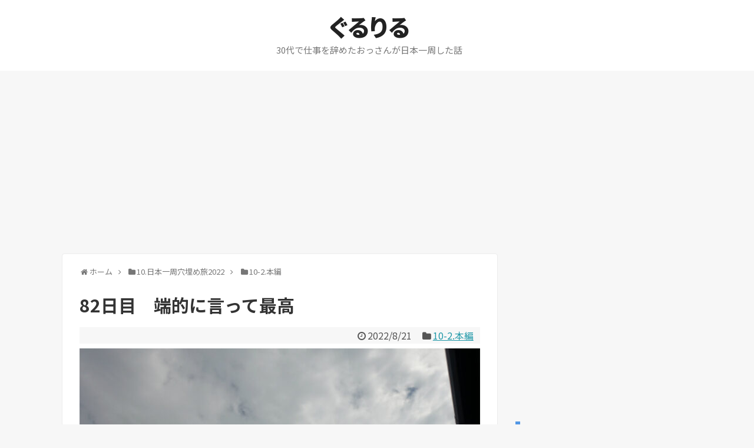

--- FILE ---
content_type: text/html; charset=UTF-8
request_url: https://sizumura-not-at.work/2022/08/21/post-30039/
body_size: 26189
content:
<!DOCTYPE html>
<html lang="ja">
<head>
<!-- Global site tag (gtag.js) - Google Analytics -->
<script async src="https://www.googletagmanager.com/gtag/js?id=G-7S24EMW778"></script>
<script>
  window.dataLayer = window.dataLayer || [];
  function gtag(){dataLayer.push(arguments);}
  gtag('js', new Date());

  gtag('config', 'G-7S24EMW778');
</script>
<!-- /Global site tag (gtag.js) - Google Analytics -->
<meta charset="UTF-8">
  <meta name="viewport" content="width=1280, maximum-scale=1, user-scalable=yes">
<link rel="alternate" type="application/rss+xml" title="ぐるりる RSS Feed" href="https://sizumura-not-at.work/feed/" />
<link rel="pingback" href="https://sizumura-not-at.work/xmlrpc.php" />
<link rel="amphtml" href="https://sizumura-not-at.work/2022/08/21/post-30039/?amp=1">
<meta name="description" content="おはようございます！昨日は山口県の知り合いの家に宿泊させてもらいました。久しぶりに冷房が効いた部屋だったわけですが…端的に言って最高ですね！快適な温度、安全な室内。なんて贅沢なんでしょうか。野宿をしていると家というもののありがたみが本当によ" />
<meta name="keywords" content="10-2.本編" />
<!-- OGP -->
<meta property="og:type" content="article">
<meta property="og:description" content="おはようございます！昨日は山口県の知り合いの家に宿泊させてもらいました。久しぶりに冷房が効いた部屋だったわけですが…端的に言って最高ですね！快適な温度、安全な室内。なんて贅沢なんでしょうか。野宿をしていると家というもののありがたみが本当によ">
<meta property="og:title" content="82日目　端的に言って最高">
<meta property="og:url" content="https://sizumura-not-at.work/2022/08/21/post-30039/">
<meta property="og:image" content="https://sizumura-not-at.work/wp-content/uploads/2022/08/DSC03377.jpg">
<meta property="og:site_name" content="ぐるりる">
<meta property="og:locale" content="ja_JP">
<!-- /OGP -->
<!-- Twitter Card -->
<meta name="twitter:card" content="summary">
<meta name="twitter:description" content="おはようございます！昨日は山口県の知り合いの家に宿泊させてもらいました。久しぶりに冷房が効いた部屋だったわけですが…端的に言って最高ですね！快適な温度、安全な室内。なんて贅沢なんでしょうか。野宿をしていると家というもののありがたみが本当によ">
<meta name="twitter:title" content="82日目　端的に言って最高">
<meta name="twitter:url" content="https://sizumura-not-at.work/2022/08/21/post-30039/">
<meta name="twitter:image" content="https://sizumura-not-at.work/wp-content/uploads/2022/08/DSC03377.jpg">
<meta name="twitter:domain" content="sizumura-not-at.work">
<!-- /Twitter Card -->

<title>82日目　端的に言って最高</title>
<link rel='dns-prefetch' href='//s.w.org' />
<link rel="alternate" type="application/rss+xml" title="ぐるりる &raquo; フィード" href="https://sizumura-not-at.work/feed/" />
<link rel="alternate" type="application/rss+xml" title="ぐるりる &raquo; コメントフィード" href="https://sizumura-not-at.work/comments/feed/" />
<link rel="alternate" type="application/rss+xml" title="ぐるりる &raquo; 82日目　端的に言って最高 のコメントのフィード" href="https://sizumura-not-at.work/2022/08/21/post-30039/feed/" />
		<script type="text/javascript">
			window._wpemojiSettings = {"baseUrl":"https:\/\/s.w.org\/images\/core\/emoji\/13.0.1\/72x72\/","ext":".png","svgUrl":"https:\/\/s.w.org\/images\/core\/emoji\/13.0.1\/svg\/","svgExt":".svg","source":{"concatemoji":"https:\/\/sizumura-not-at.work\/wp-includes\/js\/wp-emoji-release.min.js?ver=5.6.14"}};
			!function(e,a,t){var n,r,o,i=a.createElement("canvas"),p=i.getContext&&i.getContext("2d");function s(e,t){var a=String.fromCharCode;p.clearRect(0,0,i.width,i.height),p.fillText(a.apply(this,e),0,0);e=i.toDataURL();return p.clearRect(0,0,i.width,i.height),p.fillText(a.apply(this,t),0,0),e===i.toDataURL()}function c(e){var t=a.createElement("script");t.src=e,t.defer=t.type="text/javascript",a.getElementsByTagName("head")[0].appendChild(t)}for(o=Array("flag","emoji"),t.supports={everything:!0,everythingExceptFlag:!0},r=0;r<o.length;r++)t.supports[o[r]]=function(e){if(!p||!p.fillText)return!1;switch(p.textBaseline="top",p.font="600 32px Arial",e){case"flag":return s([127987,65039,8205,9895,65039],[127987,65039,8203,9895,65039])?!1:!s([55356,56826,55356,56819],[55356,56826,8203,55356,56819])&&!s([55356,57332,56128,56423,56128,56418,56128,56421,56128,56430,56128,56423,56128,56447],[55356,57332,8203,56128,56423,8203,56128,56418,8203,56128,56421,8203,56128,56430,8203,56128,56423,8203,56128,56447]);case"emoji":return!s([55357,56424,8205,55356,57212],[55357,56424,8203,55356,57212])}return!1}(o[r]),t.supports.everything=t.supports.everything&&t.supports[o[r]],"flag"!==o[r]&&(t.supports.everythingExceptFlag=t.supports.everythingExceptFlag&&t.supports[o[r]]);t.supports.everythingExceptFlag=t.supports.everythingExceptFlag&&!t.supports.flag,t.DOMReady=!1,t.readyCallback=function(){t.DOMReady=!0},t.supports.everything||(n=function(){t.readyCallback()},a.addEventListener?(a.addEventListener("DOMContentLoaded",n,!1),e.addEventListener("load",n,!1)):(e.attachEvent("onload",n),a.attachEvent("onreadystatechange",function(){"complete"===a.readyState&&t.readyCallback()})),(n=t.source||{}).concatemoji?c(n.concatemoji):n.wpemoji&&n.twemoji&&(c(n.twemoji),c(n.wpemoji)))}(window,document,window._wpemojiSettings);
		</script>
		<style type="text/css">
img.wp-smiley,
img.emoji {
	display: inline !important;
	border: none !important;
	box-shadow: none !important;
	height: 1em !important;
	width: 1em !important;
	margin: 0 .07em !important;
	vertical-align: -0.1em !important;
	background: none !important;
	padding: 0 !important;
}
</style>
	<link rel='stylesheet' id='simplicity-style-css'  href='https://sizumura-not-at.work/wp-content/themes/simplicity2/style.css?ver=5.6.14&#038;fver=20240713085000' type='text/css' media='all' />
<link rel='stylesheet' id='responsive-style-css'  href='https://sizumura-not-at.work/wp-content/themes/simplicity2/css/responsive-pc.css?ver=5.6.14&#038;fver=20240713085000' type='text/css' media='all' />
<link rel='stylesheet' id='skin-style-css'  href='https://sizumura-not-at.work/wp-content/themes/simplicity2/skins/transparent/style.css?ver=5.6.14&#038;fver=20240713085000' type='text/css' media='all' />
<link rel='stylesheet' id='font-awesome-style-css'  href='https://sizumura-not-at.work/wp-content/themes/simplicity2/webfonts/css/font-awesome.min.css?ver=5.6.14&#038;fver=20240713085000' type='text/css' media='all' />
<link rel='stylesheet' id='icomoon-style-css'  href='https://sizumura-not-at.work/wp-content/themes/simplicity2/webfonts/icomoon/style.css?ver=5.6.14&#038;fver=20240713085000' type='text/css' media='all' />
<link rel='stylesheet' id='calendar-style-css'  href='https://sizumura-not-at.work/wp-content/themes/simplicity2/css/calendar.css?ver=5.6.14&#038;fver=20240713085000' type='text/css' media='all' />
<link rel='stylesheet' id='thread-simple-style-css'  href='https://sizumura-not-at.work/wp-content/themes/simplicity2/css/thread-simple.css?ver=5.6.14&#038;fver=20240713085000' type='text/css' media='all' />
<link rel='stylesheet' id='extension-style-css'  href='https://sizumura-not-at.work/wp-content/themes/simplicity2/css/extension.css?ver=5.6.14&#038;fver=20240713085000' type='text/css' media='all' />
<style id='extension-style-inline-css' type='text/css'>
#navi ul,#navi ul.sub-menu,#navi ul.children{background-color:#fff;border-color:#fff}#navi{background-color:#fff}@media screen and (max-width:1110px){#navi{background-color:transparent}}.article{font-size:17px} .entry-thumb img,.related-entry-thumb img,.widget_new_entries ul li img,.widget_new_popular ul li img,.widget_popular_ranking ul li img,#prev-next img,.widget_new_entries .new-entrys-large .new-entry img{border-radius:10px} #header .alignleft{text-align:center;max-width:none}#h-top #site-title a{margin-right:0}#site-description{margin-right:0}#header .alignright{display:none}@media screen and (max-width:639px){.article br{display:block}}
</style>
<link rel='stylesheet' id='child-style-css'  href='https://sizumura-not-at.work/wp-content/themes/simplicity2-child/style.css?ver=5.6.14&#038;fver=20180129102528' type='text/css' media='all' />
<link rel='stylesheet' id='print-style-css'  href='https://sizumura-not-at.work/wp-content/themes/simplicity2/css/print.css?ver=5.6.14&#038;fver=20240713085000' type='text/css' media='print' />
<link rel='stylesheet' id='sns-twitter-type-style-css'  href='https://sizumura-not-at.work/wp-content/themes/simplicity2/css/sns-twitter-type.css?ver=5.6.14&#038;fver=20240713085000' type='text/css' media='all' />
<link rel='stylesheet' id='baguettebox-style-css'  href='https://sizumura-not-at.work/wp-content/themes/simplicity2/css/baguetteBox.min.css?ver=5.6.14&#038;fver=20240713085000' type='text/css' media='all' />
<link rel='stylesheet' id='wp-block-library-css'  href='https://sizumura-not-at.work/wp-includes/css/dist/block-library/style.min.css?ver=5.6.14' type='text/css' media='all' />
<link rel='stylesheet' id='yyi_rinker_stylesheet-css'  href='https://sizumura-not-at.work/wp-content/plugins/yyi-rinker/css/style.css?v=1.11.1&#038;ver=5.6.14&#038;fver=20241001115143' type='text/css' media='all' />
<script type='text/javascript' src='https://sizumura-not-at.work/wp-includes/js/jquery/jquery.min.js?ver=3.5.1' id='jquery-core-js'></script>
<script type='text/javascript' src='https://sizumura-not-at.work/wp-includes/js/jquery/jquery-migrate.min.js?ver=3.3.2' id='jquery-migrate-js'></script>
<script type='text/javascript' src='https://sizumura-not-at.work/wp-content/plugins/yyi-rinker/js/event-tracking.js?v=1.11.1&#038;fver=20241001115143' id='yyi_rinker_event_tracking_script-js'></script>
<link rel="canonical" href="https://sizumura-not-at.work/2022/08/21/post-30039/" />
<link rel='shortlink' href='https://sizumura-not-at.work/?p=30039' />
<link rel="alternate" type="application/json+oembed" href="https://sizumura-not-at.work/wp-json/oembed/1.0/embed?url=https%3A%2F%2Fsizumura-not-at.work%2F2022%2F08%2F21%2Fpost-30039%2F" />
<link rel="alternate" type="text/xml+oembed" href="https://sizumura-not-at.work/wp-json/oembed/1.0/embed?url=https%3A%2F%2Fsizumura-not-at.work%2F2022%2F08%2F21%2Fpost-30039%2F&#038;format=xml" />
<style>
.yyi-rinker-images {
    display: flex;
    justify-content: center;
    align-items: center;
    position: relative;

}
div.yyi-rinker-image img.yyi-rinker-main-img.hidden {
    display: none;
}

.yyi-rinker-images-arrow {
    cursor: pointer;
    position: absolute;
    top: 50%;
    display: block;
    margin-top: -11px;
    opacity: 0.6;
    width: 22px;
}

.yyi-rinker-images-arrow-left{
    left: -10px;
}
.yyi-rinker-images-arrow-right{
    right: -10px;
}

.yyi-rinker-images-arrow-left.hidden {
    display: none;
}

.yyi-rinker-images-arrow-right.hidden {
    display: none;
}
div.yyi-rinker-contents.yyi-rinker-design-tate  div.yyi-rinker-box{
    flex-direction: column;
}

div.yyi-rinker-contents.yyi-rinker-design-slim div.yyi-rinker-box .yyi-rinker-links {
    flex-direction: column;
}

div.yyi-rinker-contents.yyi-rinker-design-slim div.yyi-rinker-info {
    width: 100%;
}

div.yyi-rinker-contents.yyi-rinker-design-slim .yyi-rinker-title {
    text-align: center;
}

div.yyi-rinker-contents.yyi-rinker-design-slim .yyi-rinker-links {
    text-align: center;
}
div.yyi-rinker-contents.yyi-rinker-design-slim .yyi-rinker-image {
    margin: auto;
}

div.yyi-rinker-contents.yyi-rinker-design-slim div.yyi-rinker-info ul.yyi-rinker-links li {
	align-self: stretch;
}
div.yyi-rinker-contents.yyi-rinker-design-slim div.yyi-rinker-box div.yyi-rinker-info {
	padding: 0;
}
div.yyi-rinker-contents.yyi-rinker-design-slim div.yyi-rinker-box {
	flex-direction: column;
	padding: 14px 5px 0;
}

.yyi-rinker-design-slim div.yyi-rinker-box div.yyi-rinker-info {
	text-align: center;
}

.yyi-rinker-design-slim div.price-box span.price {
	display: block;
}

div.yyi-rinker-contents.yyi-rinker-design-slim div.yyi-rinker-info div.yyi-rinker-title a{
	font-size:16px;
}

div.yyi-rinker-contents.yyi-rinker-design-slim ul.yyi-rinker-links li.amazonkindlelink:before,  div.yyi-rinker-contents.yyi-rinker-design-slim ul.yyi-rinker-links li.amazonlink:before,  div.yyi-rinker-contents.yyi-rinker-design-slim ul.yyi-rinker-links li.rakutenlink:before, div.yyi-rinker-contents.yyi-rinker-design-slim ul.yyi-rinker-links li.yahoolink:before, div.yyi-rinker-contents.yyi-rinker-design-slim ul.yyi-rinker-links li.mercarilink:before {
	font-size:12px;
}

div.yyi-rinker-contents.yyi-rinker-design-slim ul.yyi-rinker-links li a {
	font-size: 13px;
}
.entry-content ul.yyi-rinker-links li {
	padding: 0;
}

div.yyi-rinker-contents .yyi-rinker-attention.attention_desing_right_ribbon {
    width: 89px;
    height: 91px;
    position: absolute;
    top: -1px;
    right: -1px;
    left: auto;
    overflow: hidden;
}

div.yyi-rinker-contents .yyi-rinker-attention.attention_desing_right_ribbon span {
    display: inline-block;
    width: 146px;
    position: absolute;
    padding: 4px 0;
    left: -13px;
    top: 12px;
    text-align: center;
    font-size: 12px;
    line-height: 24px;
    -webkit-transform: rotate(45deg);
    transform: rotate(45deg);
    box-shadow: 0 1px 3px rgba(0, 0, 0, 0.2);
}

div.yyi-rinker-contents .yyi-rinker-attention.attention_desing_right_ribbon {
    background: none;
}
.yyi-rinker-attention.attention_desing_right_ribbon .yyi-rinker-attention-after,
.yyi-rinker-attention.attention_desing_right_ribbon .yyi-rinker-attention-before{
display:none;
}
div.yyi-rinker-use-right_ribbon div.yyi-rinker-title {
    margin-right: 2rem;
}

				</style><link rel="shortcut icon" type="image/x-icon" href="https://sizumura-not-at.work/wp-content/uploads/2018/01/favicon-1.ico" />
		<style type="text/css" id="wp-custom-css">
			/*　記事区切り線　*/
#main .entry {
border-bottom: 1px dotted #aaa;
padding-bottom: 15px;
}

/* フォント */
body {
  color: #555555 !important;
}

/* シンプリシティー2　H2表記 */
.article h2 {
position: relative;
padding: .7em .75em;
background-color: #5297e5;
color: #fff;
border-radius: 6px;
border-bottom: 0px
}
.article h2::after {
position: absolute;
top: 100%;
left: 30px;
content: '';
width: 0;
height: 0;
border: 10px solid transparent;
border-top: 15px solid #5297e5;
border-bottom: 0px
}
/* シンプリシティー2　H3表記 */
.article h3,
#comment-area h3,
#related-entries h3{
font-size:23px;
border-bottom: 3px solid #5297e5;
}
/* シンプリシティー2　H4表記 */
.article h4 {
border-left: 15px solid #5297e5;
border-bottom: 0px;
padding: 5px 0 5px 10px;
margin-bottom: 30px;
}
/* サイドバー見出し */
#sidebar h3{
border-left: 8px solid #5297e5;
border-bottom: 0px;
padding: 5px 0 5px 10px;
margin-bottom: 30px;
}

/* コメント欄の不要部分を非表示 */
.comment-notes,
/* .comment-form-email, */
.comment-form-url,
.form-allowed-tags {
display: none;
}
		</style>
		<script async src="//pagead2.googlesyndication.com/pagead/js/adsbygoogle.js"></script>
<script>
     (adsbygoogle = window.adsbygoogle || []).push({
          google_ad_client: "ca-pub-4442537443923280",
          enable_page_level_ads: true
     });
</script></head>
  <body class="post-template-default single single-post postid-30039 single-format-standard categoryid-49" itemscope itemtype="https://schema.org/WebPage">
    <div id="container">

      <!-- header -->
      <header itemscope itemtype="https://schema.org/WPHeader">
        <div id="header" class="clearfix">
          <div id="header-in">

                        <div id="h-top">
              
              <div class="alignleft top-title-catchphrase">
                <!-- サイトのタイトル -->
<p id="site-title" itemscope itemtype="https://schema.org/Organization">
  <a href="https://sizumura-not-at.work/">ぐるりる</a></p>
<!-- サイトの概要 -->
<p id="site-description">
  30代で仕事を辞めたおっさんが日本一周した話</p>
              </div>

              <div class="alignright top-sns-follows">
                                <!-- SNSページ -->
<div class="sns-pages">
<p class="sns-follow-msg">フォローする</p>
<ul class="snsp">
<li class="feedly-page"><a href="//feedly.com/i/discover/sources/search/feed/https%3A%2F%2Fsizumura-not-at.work" target="blank" title="feedlyで更新情報を購読" rel="nofollow"><span class="icon-feedly-logo"></span></a></li><li class="rss-page"><a href="https://sizumura-not-at.work/feed/" target="_blank" title="RSSで更新情報をフォロー" rel="nofollow"><span class="icon-rss-logo"></span></a></li>  </ul>
</div>
                              </div>

            </div><!-- /#h-top -->
          </div><!-- /#header-in -->
        </div><!-- /#header -->
      </header>

      
      <!-- 本体部分 -->
      <div id="body">
        <div id="body-in" class="cf">

          
          <!-- main -->
          <main itemscope itemprop="mainContentOfPage">
            <div id="main" itemscope itemtype="https://schema.org/Blog">
  
  <div id="breadcrumb" class="breadcrumb breadcrumb-categor" itemscope itemtype="https://schema.org/BreadcrumbList"><div class="breadcrumb-home" itemscope itemtype="https://schema.org/ListItem" itemprop="itemListElement"><span class="fa fa-home fa-fw" aria-hidden="true"></span><a href="https://sizumura-not-at.work" itemprop="item"><span itemprop="name">ホーム</span></a><meta itemprop="position" content="1" /><span class="sp"><span class="fa fa-angle-right" aria-hidden="true"></span></span></div><div class="breadcrumb-item" itemscope itemtype="https://schema.org/ListItem" itemprop="itemListElement"><span class="fa fa-folder fa-fw" aria-hidden="true"></span><a href="https://sizumura-not-at.work/category/10-%e6%97%a5%e6%9c%ac%e4%b8%80%e5%91%a8%e7%a9%b4%e5%9f%8b%e3%82%81%e6%97%852022/" itemprop="item"><span itemprop="name">10.日本一周穴埋め旅2022</span></a><meta itemprop="position" content="2" /><span class="sp"><span class="fa fa-angle-right" aria-hidden="true"></span></span></div><div class="breadcrumb-item" itemscope itemtype="https://schema.org/ListItem" itemprop="itemListElement"><span class="fa fa-folder fa-fw" aria-hidden="true"></span><a href="https://sizumura-not-at.work/category/10-%e6%97%a5%e6%9c%ac%e4%b8%80%e5%91%a8%e7%a9%b4%e5%9f%8b%e3%82%81%e6%97%852022/10-2-%e6%9c%ac%e7%b7%a8/" itemprop="item"><span itemprop="name">10-2.本編</span></a><meta itemprop="position" content="3" /></div></div><!-- /#breadcrumb -->  <div id="post-30039" class="post-30039 post type-post status-publish format-standard has-post-thumbnail hentry category-10-2-">
  <article class="article">
  
  
  <header>
    <h1 class="entry-title">82日目　端的に言って最高</h1>


    
    <p class="post-meta">
      
            <span class="post-date"><span class="fa fa-clock-o fa-fw"></span><time class="entry-date date published updated" datetime="2022-08-21T23:59:18+09:00">2022/8/21</time></span>
    
      <span class="category"><span class="fa fa-folder fa-fw"></span><a href="https://sizumura-not-at.work/category/10-%e6%97%a5%e6%9c%ac%e4%b8%80%e5%91%a8%e7%a9%b4%e5%9f%8b%e3%82%81%e6%97%852022/10-2-%e6%9c%ac%e7%b7%a8/" rel="category tag">10-2.本編</a></span>

      
      
      
      
      
    </p>

    
    
    
      </header>

  <figure class="eye-catch">
    <img width="680" height="453" src="https://sizumura-not-at.work/wp-content/uploads/2022/08/DSC03377.jpg" class="attachment-post-thumbnail size-post-thumbnail wp-post-image" alt="" loading="lazy" srcset="https://sizumura-not-at.work/wp-content/uploads/2022/08/DSC03377.jpg 680w, https://sizumura-not-at.work/wp-content/uploads/2022/08/DSC03377-300x200.jpg 300w, https://sizumura-not-at.work/wp-content/uploads/2022/08/DSC03377-320x213.jpg 320w" sizes="(max-width: 680px) 100vw, 680px" /></figure>

  
  <div id="the-content" class="entry-content">
  <p>おはようございます！</p>
<p>&ensp;</p>
<p>昨日は山口県の知り合いの家に宿泊させてもらいました。</p>
<p>久しぶりに冷房が効いた部屋だったわけですが…<strong>端的に言って<span style="font-size: 32px;">最高</span></strong>ですね！</p>
<p>快適な温度、安全な室内。なんて贅沢なんでしょうか。</p>
<p>野宿をしていると家というもののありがたみが本当によくわかります。人間、慣れてそれが普通になるとわからなくなるものなんだと実感できますね。</p>
<p>&ensp;</p>
<p>まあそんなわけでしっかり寝たわけですが、なぜか３時ぐらいに目が覚めてしまってそこからは起きていました。で、朝方また二度寝をしています。</p>
<p>目が覚めると７時過ぎでしたが、その後ものんびりゴロゴロしていました。他人宅なのに好き勝手やってます（笑）</p>
<p>あとは朝食に昨日買っておいたパンを食べたり、ブログを更新したり、シャワーを借りたり、昼食にカップ焼きそばを頂いて食べたりしてのんびり過ごしていました。</p>
<p>まさに<strong>休日のインドア生活</strong>パターンですね！　最高です！</p>
<p>&ensp;</p>
<p><img loading="lazy" class="alignnone size-full wp-image-30041" src="https://sizumura-not-at.work/wp-content/themes/simplicity2/images/1x1.trans.gif" data-original="https://sizumura-not-at.work/wp-content/uploads/2022/08/DSC03379.jpg" alt="" width="680" height="453" srcset="https://sizumura-not-at.work/wp-content/uploads/2022/08/DSC03379.jpg 680w, https://sizumura-not-at.work/wp-content/uploads/2022/08/DSC03379-300x200.jpg 300w, https://sizumura-not-at.work/wp-content/uploads/2022/08/DSC03379-320x213.jpg 320w" sizes="(max-width: 680px) 100vw, 680px" data-lazy="true"><noscript><img loading="lazy" class="alignnone size-full wp-image-30041" src="https://sizumura-not-at.work/wp-content/uploads/2022/08/DSC03379.jpg" alt="" width="680" height="453" srcset="https://sizumura-not-at.work/wp-content/uploads/2022/08/DSC03379.jpg 680w, https://sizumura-not-at.work/wp-content/uploads/2022/08/DSC03379-300x200.jpg 300w, https://sizumura-not-at.work/wp-content/uploads/2022/08/DSC03379-320x213.jpg 320w" sizes="(max-width: 680px) 100vw, 680px"></noscript></p>
<p>といっても、流石に一日過ごすわけにもいかず、午後には荷物を積み込みます。</p>
<p>そして本日は１４時から、まあ３時間ぐらい移動してみましょう。</p>
<p>それでは、お世話になった五月八日さんにお別れを告げて北を目指して出発します！</p>
<p>どうもありがとうございました！　そしてまた山口県に来たらよろしくお願いしますね（笑）</p>
<p>&ensp;</p>
<p>&ensp;</p>
<div>
<h3 class="DUwDvf fontHeadlineLarge">道の駅 スパ羅漢（広島県廿日市市）</h3>
</div>
<p><img loading="lazy" class="alignnone size-full wp-image-30042" src="https://sizumura-not-at.work/wp-content/themes/simplicity2/images/1x1.trans.gif" data-original="https://sizumura-not-at.work/wp-content/uploads/2022/08/DSC03381.jpg" alt="" width="680" height="453" srcset="https://sizumura-not-at.work/wp-content/uploads/2022/08/DSC03381.jpg 680w, https://sizumura-not-at.work/wp-content/uploads/2022/08/DSC03381-300x200.jpg 300w, https://sizumura-not-at.work/wp-content/uploads/2022/08/DSC03381-320x213.jpg 320w" sizes="(max-width: 680px) 100vw, 680px" data-lazy="true"><noscript><img loading="lazy" class="alignnone size-full wp-image-30042" src="https://sizumura-not-at.work/wp-content/uploads/2022/08/DSC03381.jpg" alt="" width="680" height="453" srcset="https://sizumura-not-at.work/wp-content/uploads/2022/08/DSC03381.jpg 680w, https://sizumura-not-at.work/wp-content/uploads/2022/08/DSC03381-300x200.jpg 300w, https://sizumura-not-at.work/wp-content/uploads/2022/08/DSC03381-320x213.jpg 320w" sizes="(max-width: 680px) 100vw, 680px"></noscript></p>
<p>北を目指していていくと、まずは<strong>広島県の道の駅</strong>に到着です。</p>
<p>&ensp;</p>
<p><img loading="lazy" class="alignnone size-full wp-image-30043" src="https://sizumura-not-at.work/wp-content/themes/simplicity2/images/1x1.trans.gif" data-original="https://sizumura-not-at.work/wp-content/uploads/2022/08/DSC03382.jpg" alt="" width="684" height="456" srcset="https://sizumura-not-at.work/wp-content/uploads/2022/08/DSC03382.jpg 684w, https://sizumura-not-at.work/wp-content/uploads/2022/08/DSC03382-300x200.jpg 300w, https://sizumura-not-at.work/wp-content/uploads/2022/08/DSC03382-320x213.jpg 320w" sizes="(max-width: 684px) 100vw, 684px" data-lazy="true"><noscript><img loading="lazy" class="alignnone size-full wp-image-30043" src="https://sizumura-not-at.work/wp-content/uploads/2022/08/DSC03382.jpg" alt="" width="684" height="456" srcset="https://sizumura-not-at.work/wp-content/uploads/2022/08/DSC03382.jpg 684w, https://sizumura-not-at.work/wp-content/uploads/2022/08/DSC03382-300x200.jpg 300w, https://sizumura-not-at.work/wp-content/uploads/2022/08/DSC03382-320x213.jpg 320w" sizes="(max-width: 684px) 100vw, 684px"></noscript></p>
<p>この道の駅はどうも広島のライダーが集まる場所のようで、結構バイクが停まっていました。</p>
<p>&ensp;</p>
<p><img loading="lazy" class="alignnone size-full wp-image-30044" src="https://sizumura-not-at.work/wp-content/themes/simplicity2/images/1x1.trans.gif" data-original="https://sizumura-not-at.work/wp-content/uploads/2022/08/DSC03384.jpg" alt="" width="680" height="453" srcset="https://sizumura-not-at.work/wp-content/uploads/2022/08/DSC03384.jpg 680w, https://sizumura-not-at.work/wp-content/uploads/2022/08/DSC03384-300x200.jpg 300w, https://sizumura-not-at.work/wp-content/uploads/2022/08/DSC03384-320x213.jpg 320w" sizes="(max-width: 680px) 100vw, 680px" data-lazy="true"><noscript><img loading="lazy" class="alignnone size-full wp-image-30044" src="https://sizumura-not-at.work/wp-content/uploads/2022/08/DSC03384.jpg" alt="" width="680" height="453" srcset="https://sizumura-not-at.work/wp-content/uploads/2022/08/DSC03384.jpg 680w, https://sizumura-not-at.work/wp-content/uploads/2022/08/DSC03384-300x200.jpg 300w, https://sizumura-not-at.work/wp-content/uploads/2022/08/DSC03384-320x213.jpg 320w" sizes="(max-width: 680px) 100vw, 680px"></noscript></p>
<p>あとspaの名前通り、奥に温泉があるようですね。</p>
<p>&ensp;</p>
<p><img loading="lazy" class="alignnone size-full wp-image-30045" src="https://sizumura-not-at.work/wp-content/themes/simplicity2/images/1x1.trans.gif" data-original="https://sizumura-not-at.work/wp-content/uploads/2022/08/DSC03388.jpg" alt="" width="680" height="453" srcset="https://sizumura-not-at.work/wp-content/uploads/2022/08/DSC03388.jpg 680w, https://sizumura-not-at.work/wp-content/uploads/2022/08/DSC03388-300x200.jpg 300w, https://sizumura-not-at.work/wp-content/uploads/2022/08/DSC03388-320x213.jpg 320w" sizes="(max-width: 680px) 100vw, 680px" data-lazy="true"><noscript><img loading="lazy" class="alignnone size-full wp-image-30045" src="https://sizumura-not-at.work/wp-content/uploads/2022/08/DSC03388.jpg" alt="" width="680" height="453" srcset="https://sizumura-not-at.work/wp-content/uploads/2022/08/DSC03388.jpg 680w, https://sizumura-not-at.work/wp-content/uploads/2022/08/DSC03388-300x200.jpg 300w, https://sizumura-not-at.work/wp-content/uploads/2022/08/DSC03388-320x213.jpg 320w" sizes="(max-width: 680px) 100vw, 680px"></noscript></p>
<p>物産はあまり広くありませんでしたが、人が多く賑わっていました。</p>
<p>ちょっと古い感じの店内なんですが、小綺麗で明るい印象で良いかんじでした。</p>
<p>&ensp;</p>
<p><img loading="lazy" class="alignnone size-full wp-image-30046" src="https://sizumura-not-at.work/wp-content/themes/simplicity2/images/1x1.trans.gif" data-original="https://sizumura-not-at.work/wp-content/uploads/2022/08/DSC03385.jpg" alt="" width="684" height="456" srcset="https://sizumura-not-at.work/wp-content/uploads/2022/08/DSC03385.jpg 684w, https://sizumura-not-at.work/wp-content/uploads/2022/08/DSC03385-300x200.jpg 300w, https://sizumura-not-at.work/wp-content/uploads/2022/08/DSC03385-320x213.jpg 320w" sizes="(max-width: 684px) 100vw, 684px" data-lazy="true"><noscript><img loading="lazy" class="alignnone size-full wp-image-30046" src="https://sizumura-not-at.work/wp-content/uploads/2022/08/DSC03385.jpg" alt="" width="684" height="456" srcset="https://sizumura-not-at.work/wp-content/uploads/2022/08/DSC03385.jpg 684w, https://sizumura-not-at.work/wp-content/uploads/2022/08/DSC03385-300x200.jpg 300w, https://sizumura-not-at.work/wp-content/uploads/2022/08/DSC03385-320x213.jpg 320w" sizes="(max-width: 684px) 100vw, 684px"></noscript></p>
<p>特産品はどうも山葵のようで、わさび関連の商品が多かったです。</p>
<p>&ensp;</p>
<p>で、一通り見終わって時刻は１５時過ぎです。</p>
<p>ちょっと予定より遅れ気味なので急いで次の道の駅を目指すことにしましょう。</p>
<p>&ensp;</p>
<p>&ensp;</p>
<div>
<h3 class="DUwDvf fontHeadlineLarge">道の駅 ピュアラインにしき（山口県岩国市）</h3>
</div>
<p><img loading="lazy" class="alignnone size-full wp-image-30047" src="https://sizumura-not-at.work/wp-content/themes/simplicity2/images/1x1.trans.gif" data-original="https://sizumura-not-at.work/wp-content/uploads/2022/08/DSC03401.jpg" alt="" width="684" height="456" srcset="https://sizumura-not-at.work/wp-content/uploads/2022/08/DSC03401.jpg 684w, https://sizumura-not-at.work/wp-content/uploads/2022/08/DSC03401-300x200.jpg 300w, https://sizumura-not-at.work/wp-content/uploads/2022/08/DSC03401-320x213.jpg 320w" sizes="(max-width: 684px) 100vw, 684px" data-lazy="true"><noscript><img loading="lazy" class="alignnone size-full wp-image-30047" src="https://sizumura-not-at.work/wp-content/uploads/2022/08/DSC03401.jpg" alt="" width="684" height="456" srcset="https://sizumura-not-at.work/wp-content/uploads/2022/08/DSC03401.jpg 684w, https://sizumura-not-at.work/wp-content/uploads/2022/08/DSC03401-300x200.jpg 300w, https://sizumura-not-at.work/wp-content/uploads/2022/08/DSC03401-320x213.jpg 320w" sizes="(max-width: 684px) 100vw, 684px"></noscript></p>
<p>お次は<strong>山口県の道の駅</strong>です。県境を移動しているのでコロコロ県が変わっていました。</p>
<p>この道の駅は入口前になんかオブジェがあって、上の写真のは幸輪。</p>
<p>&ensp;</p>
<p><img loading="lazy" class="alignnone size-full wp-image-30048" src="https://sizumura-not-at.work/wp-content/themes/simplicity2/images/1x1.trans.gif" data-original="https://sizumura-not-at.work/wp-content/uploads/2022/08/DSC03393.jpg" alt="" width="684" height="456" srcset="https://sizumura-not-at.work/wp-content/uploads/2022/08/DSC03393.jpg 684w, https://sizumura-not-at.work/wp-content/uploads/2022/08/DSC03393-300x200.jpg 300w, https://sizumura-not-at.work/wp-content/uploads/2022/08/DSC03393-320x213.jpg 320w" sizes="(max-width: 684px) 100vw, 684px" data-lazy="true"><noscript><img loading="lazy" class="alignnone size-full wp-image-30048" src="https://sizumura-not-at.work/wp-content/uploads/2022/08/DSC03393.jpg" alt="" width="684" height="456" srcset="https://sizumura-not-at.work/wp-content/uploads/2022/08/DSC03393.jpg 684w, https://sizumura-not-at.work/wp-content/uploads/2022/08/DSC03393-300x200.jpg 300w, https://sizumura-not-at.work/wp-content/uploads/2022/08/DSC03393-320x213.jpg 320w" sizes="(max-width: 684px) 100vw, 684px"></noscript></p>
<p>左側には幸玉。どちらも水が出てくるくる回転していました。</p>
<p>マニ車みたいなものですかね？</p>
<p>&ensp;</p>
<p><img loading="lazy" class="alignnone size-full wp-image-30049" src="https://sizumura-not-at.work/wp-content/themes/simplicity2/images/1x1.trans.gif" data-original="https://sizumura-not-at.work/wp-content/uploads/2022/08/DSC03394.jpg" alt="" width="684" height="456" srcset="https://sizumura-not-at.work/wp-content/uploads/2022/08/DSC03394.jpg 684w, https://sizumura-not-at.work/wp-content/uploads/2022/08/DSC03394-300x200.jpg 300w, https://sizumura-not-at.work/wp-content/uploads/2022/08/DSC03394-320x213.jpg 320w" sizes="(max-width: 684px) 100vw, 684px" data-lazy="true"><noscript><img loading="lazy" class="alignnone size-full wp-image-30049" src="https://sizumura-not-at.work/wp-content/uploads/2022/08/DSC03394.jpg" alt="" width="684" height="456" srcset="https://sizumura-not-at.work/wp-content/uploads/2022/08/DSC03394.jpg 684w, https://sizumura-not-at.work/wp-content/uploads/2022/08/DSC03394-300x200.jpg 300w, https://sizumura-not-at.work/wp-content/uploads/2022/08/DSC03394-320x213.jpg 320w" sizes="(max-width: 684px) 100vw, 684px"></noscript></p>
<p>物産はそこそこ広めで、</p>
<p>&ensp;</p>
<p><img loading="lazy" class="alignnone size-full wp-image-30050" src="https://sizumura-not-at.work/wp-content/themes/simplicity2/images/1x1.trans.gif" data-original="https://sizumura-not-at.work/wp-content/uploads/2022/08/DSC03399.jpg" alt="" width="684" height="456" srcset="https://sizumura-not-at.work/wp-content/uploads/2022/08/DSC03399.jpg 684w, https://sizumura-not-at.work/wp-content/uploads/2022/08/DSC03399-300x200.jpg 300w, https://sizumura-not-at.work/wp-content/uploads/2022/08/DSC03399-320x213.jpg 320w" sizes="(max-width: 684px) 100vw, 684px" data-lazy="true"><noscript><img loading="lazy" class="alignnone size-full wp-image-30050" src="https://sizumura-not-at.work/wp-content/uploads/2022/08/DSC03399.jpg" alt="" width="684" height="456" srcset="https://sizumura-not-at.work/wp-content/uploads/2022/08/DSC03399.jpg 684w, https://sizumura-not-at.work/wp-content/uploads/2022/08/DSC03399-300x200.jpg 300w, https://sizumura-not-at.work/wp-content/uploads/2022/08/DSC03399-320x213.jpg 320w" sizes="(max-width: 684px) 100vw, 684px"></noscript></p>
<p>特産品は<strong>こんにゃく</strong>とか、</p>
<p>&ensp;</p>
<p><img loading="lazy" class="alignnone size-full wp-image-30051" src="https://sizumura-not-at.work/wp-content/themes/simplicity2/images/1x1.trans.gif" data-original="https://sizumura-not-at.work/wp-content/uploads/2022/08/DSC03395.jpg" alt="" width="684" height="456" srcset="https://sizumura-not-at.work/wp-content/uploads/2022/08/DSC03395.jpg 684w, https://sizumura-not-at.work/wp-content/uploads/2022/08/DSC03395-300x200.jpg 300w, https://sizumura-not-at.work/wp-content/uploads/2022/08/DSC03395-320x213.jpg 320w" sizes="(max-width: 684px) 100vw, 684px" data-lazy="true"><noscript><img loading="lazy" class="alignnone size-full wp-image-30051" src="https://sizumura-not-at.work/wp-content/uploads/2022/08/DSC03395.jpg" alt="" width="684" height="456" srcset="https://sizumura-not-at.work/wp-content/uploads/2022/08/DSC03395.jpg 684w, https://sizumura-not-at.work/wp-content/uploads/2022/08/DSC03395-300x200.jpg 300w, https://sizumura-not-at.work/wp-content/uploads/2022/08/DSC03395-320x213.jpg 320w" sizes="(max-width: 684px) 100vw, 684px"></noscript></p>
<p><span style="font-size: 24px;"><strong>こんにゃく</strong></span>とか、</p>
<p>&ensp;</p>
<p><img loading="lazy" class="alignnone size-full wp-image-30052" src="https://sizumura-not-at.work/wp-content/themes/simplicity2/images/1x1.trans.gif" data-original="https://sizumura-not-at.work/wp-content/uploads/2022/08/DSC03396.jpg" alt="" width="684" height="456" srcset="https://sizumura-not-at.work/wp-content/uploads/2022/08/DSC03396.jpg 684w, https://sizumura-not-at.work/wp-content/uploads/2022/08/DSC03396-300x200.jpg 300w, https://sizumura-not-at.work/wp-content/uploads/2022/08/DSC03396-320x213.jpg 320w" sizes="(max-width: 684px) 100vw, 684px" data-lazy="true"><noscript><img loading="lazy" class="alignnone size-full wp-image-30052" src="https://sizumura-not-at.work/wp-content/uploads/2022/08/DSC03396.jpg" alt="" width="684" height="456" srcset="https://sizumura-not-at.work/wp-content/uploads/2022/08/DSC03396.jpg 684w, https://sizumura-not-at.work/wp-content/uploads/2022/08/DSC03396-300x200.jpg 300w, https://sizumura-not-at.work/wp-content/uploads/2022/08/DSC03396-320x213.jpg 320w" sizes="(max-width: 684px) 100vw, 684px"></noscript></p>
<p><span style="font-size: 32px;"><strong>こんにゃく</strong></span>とか、</p>
<p>&ensp;</p>
<p><img loading="lazy" class="alignnone size-full wp-image-30053" src="https://sizumura-not-at.work/wp-content/themes/simplicity2/images/1x1.trans.gif" data-original="https://sizumura-not-at.work/wp-content/uploads/2022/08/DSC03397.jpg" alt="" width="680" height="453" srcset="https://sizumura-not-at.work/wp-content/uploads/2022/08/DSC03397.jpg 680w, https://sizumura-not-at.work/wp-content/uploads/2022/08/DSC03397-300x200.jpg 300w, https://sizumura-not-at.work/wp-content/uploads/2022/08/DSC03397-320x213.jpg 320w" sizes="(max-width: 680px) 100vw, 680px" data-lazy="true"><noscript><img loading="lazy" class="alignnone size-full wp-image-30053" src="https://sizumura-not-at.work/wp-content/uploads/2022/08/DSC03397.jpg" alt="" width="680" height="453" srcset="https://sizumura-not-at.work/wp-content/uploads/2022/08/DSC03397.jpg 680w, https://sizumura-not-at.work/wp-content/uploads/2022/08/DSC03397-300x200.jpg 300w, https://sizumura-not-at.work/wp-content/uploads/2022/08/DSC03397-320x213.jpg 320w" sizes="(max-width: 680px) 100vw, 680px"></noscript></p>
<p><span style="font-size: 48px;"><strong>こんにゃく</strong></span>みたいでした！</p>
<p>&ensp;</p>
<p>広い店内の棚の半分以上がこんにゃく関連でした！</p>
<p>加減して！（笑）</p>
<p>&ensp;</p>
<p>&ensp;</p>
<div>
<h3 class="DUwDvf fontHeadlineLarge">道の駅 むいかいち温泉（島根県鹿足郡吉賀町）</h3>
</div>
<p><img loading="lazy" class="alignnone size-full wp-image-30054" src="https://sizumura-not-at.work/wp-content/themes/simplicity2/images/1x1.trans.gif" data-original="https://sizumura-not-at.work/wp-content/uploads/2022/08/DSC03402.jpg" alt="" width="680" height="453" srcset="https://sizumura-not-at.work/wp-content/uploads/2022/08/DSC03402.jpg 680w, https://sizumura-not-at.work/wp-content/uploads/2022/08/DSC03402-300x200.jpg 300w, https://sizumura-not-at.work/wp-content/uploads/2022/08/DSC03402-320x213.jpg 320w" sizes="(max-width: 680px) 100vw, 680px" data-lazy="true"><noscript><img loading="lazy" class="alignnone size-full wp-image-30054" src="https://sizumura-not-at.work/wp-content/uploads/2022/08/DSC03402.jpg" alt="" width="680" height="453" srcset="https://sizumura-not-at.work/wp-content/uploads/2022/08/DSC03402.jpg 680w, https://sizumura-not-at.work/wp-content/uploads/2022/08/DSC03402-300x200.jpg 300w, https://sizumura-not-at.work/wp-content/uploads/2022/08/DSC03402-320x213.jpg 320w" sizes="(max-width: 680px) 100vw, 680px"></noscript></p>
<p>はい、そして<strong>島根県</strong>に入りました！</p>
<p>&ensp;</p>
<p><img loading="lazy" class="alignnone size-full wp-image-30055" src="https://sizumura-not-at.work/wp-content/themes/simplicity2/images/1x1.trans.gif" data-original="https://sizumura-not-at.work/wp-content/uploads/2022/08/DSC03409.jpg" alt="" width="680" height="453" srcset="https://sizumura-not-at.work/wp-content/uploads/2022/08/DSC03409.jpg 680w, https://sizumura-not-at.work/wp-content/uploads/2022/08/DSC03409-300x200.jpg 300w, https://sizumura-not-at.work/wp-content/uploads/2022/08/DSC03409-320x213.jpg 320w" sizes="(max-width: 680px) 100vw, 680px" data-lazy="true"><noscript><img loading="lazy" class="alignnone size-full wp-image-30055" src="https://sizumura-not-at.work/wp-content/uploads/2022/08/DSC03409.jpg" alt="" width="680" height="453" srcset="https://sizumura-not-at.work/wp-content/uploads/2022/08/DSC03409.jpg 680w, https://sizumura-not-at.work/wp-content/uploads/2022/08/DSC03409-300x200.jpg 300w, https://sizumura-not-at.work/wp-content/uploads/2022/08/DSC03409-320x213.jpg 320w" sizes="(max-width: 680px) 100vw, 680px"></noscript></p>
<p>こちらの道の駅も温泉併設みたいですね。さらに宿泊もできるようです。</p>
<p>この時点で時刻が１７時を過ぎていたのでここで泊まりたいところですが、<strong>宿泊施設前でテントを張るのは僕的にNG</strong>なので次を目指すことにします。</p>
<p>&ensp;</p>
<p><img loading="lazy" class="alignnone size-full wp-image-30056" src="https://sizumura-not-at.work/wp-content/themes/simplicity2/images/1x1.trans.gif" data-original="https://sizumura-not-at.work/wp-content/uploads/2022/08/DSC03404.jpg" alt="" width="684" height="456" srcset="https://sizumura-not-at.work/wp-content/uploads/2022/08/DSC03404.jpg 684w, https://sizumura-not-at.work/wp-content/uploads/2022/08/DSC03404-300x200.jpg 300w, https://sizumura-not-at.work/wp-content/uploads/2022/08/DSC03404-320x213.jpg 320w" sizes="(max-width: 684px) 100vw, 684px" data-lazy="true"><noscript><img loading="lazy" class="alignnone size-full wp-image-30056" src="https://sizumura-not-at.work/wp-content/uploads/2022/08/DSC03404.jpg" alt="" width="684" height="456" srcset="https://sizumura-not-at.work/wp-content/uploads/2022/08/DSC03404.jpg 684w, https://sizumura-not-at.work/wp-content/uploads/2022/08/DSC03404-300x200.jpg 300w, https://sizumura-not-at.work/wp-content/uploads/2022/08/DSC03404-320x213.jpg 320w" sizes="(max-width: 684px) 100vw, 684px"></noscript></p>
<p>その前にこちらの物産も見ていきますが、ここはあまりお土産関連は力入れていないみたいですね。野菜などの棚が多い印象ですが、そちらもほとんど売れてしまっていました。</p>
<p>&ensp;</p>
<p><img loading="lazy" class="alignnone size-full wp-image-30057" src="https://sizumura-not-at.work/wp-content/themes/simplicity2/images/1x1.trans.gif" data-original="https://sizumura-not-at.work/wp-content/uploads/2022/08/DSC03407.jpg" alt="" width="680" height="453" srcset="https://sizumura-not-at.work/wp-content/uploads/2022/08/DSC03407.jpg 680w, https://sizumura-not-at.work/wp-content/uploads/2022/08/DSC03407-300x200.jpg 300w, https://sizumura-not-at.work/wp-content/uploads/2022/08/DSC03407-320x213.jpg 320w" sizes="(max-width: 680px) 100vw, 680px" data-lazy="true"><noscript><img loading="lazy" class="alignnone size-full wp-image-30057" src="https://sizumura-not-at.work/wp-content/uploads/2022/08/DSC03407.jpg" alt="" width="680" height="453" srcset="https://sizumura-not-at.work/wp-content/uploads/2022/08/DSC03407.jpg 680w, https://sizumura-not-at.work/wp-content/uploads/2022/08/DSC03407-300x200.jpg 300w, https://sizumura-not-at.work/wp-content/uploads/2022/08/DSC03407-320x213.jpg 320w" sizes="(max-width: 680px) 100vw, 680px"></noscript></p>
<p>気になったのは<strong>わさび焼酎</strong>。え、わさびで焼酎！？</p>
<p>う、うーん。ちょっとどんな味なのか気になりますね。</p>
<p>でもあんまり飲みたいとは思えないんで、一口だけ売って欲しいところでした（笑）</p>
<p>&ensp;</p>
<p>&ensp;</p>
<div>
<h3 class="DUwDvf fontHeadlineLarge">道の駅 かきのきむら（島根県鹿足郡吉賀町）</h3>
</div>
<p><img loading="lazy" class="alignnone size-full wp-image-30058" src="https://sizumura-not-at.work/wp-content/themes/simplicity2/images/1x1.trans.gif" data-original="https://sizumura-not-at.work/wp-content/uploads/2022/08/DSC03414.jpg" alt="" width="680" height="453" srcset="https://sizumura-not-at.work/wp-content/uploads/2022/08/DSC03414.jpg 680w, https://sizumura-not-at.work/wp-content/uploads/2022/08/DSC03414-300x200.jpg 300w, https://sizumura-not-at.work/wp-content/uploads/2022/08/DSC03414-320x213.jpg 320w" sizes="(max-width: 680px) 100vw, 680px" data-lazy="true"><noscript><img loading="lazy" class="alignnone size-full wp-image-30058" src="https://sizumura-not-at.work/wp-content/uploads/2022/08/DSC03414.jpg" alt="" width="680" height="453" srcset="https://sizumura-not-at.work/wp-content/uploads/2022/08/DSC03414.jpg 680w, https://sizumura-not-at.work/wp-content/uploads/2022/08/DSC03414-300x200.jpg 300w, https://sizumura-not-at.work/wp-content/uploads/2022/08/DSC03414-320x213.jpg 320w" sizes="(max-width: 680px) 100vw, 680px"></noscript></p>
<p>１７時半、次の道の駅に到着です。</p>
<p>かなり山の中の僻地で、高津川のすぐ横にあるので夜は涼しそうです。</p>
<p>&ensp;</p>
<p><img loading="lazy" class="alignnone size-full wp-image-30059" src="https://sizumura-not-at.work/wp-content/themes/simplicity2/images/1x1.trans.gif" data-original="https://sizumura-not-at.work/wp-content/uploads/2022/08/DSC03416.jpg" alt="" width="684" height="456" srcset="https://sizumura-not-at.work/wp-content/uploads/2022/08/DSC03416.jpg 684w, https://sizumura-not-at.work/wp-content/uploads/2022/08/DSC03416-300x200.jpg 300w, https://sizumura-not-at.work/wp-content/uploads/2022/08/DSC03416-320x213.jpg 320w" sizes="(max-width: 684px) 100vw, 684px" data-lazy="true"><noscript><img loading="lazy" class="alignnone size-full wp-image-30059" src="https://sizumura-not-at.work/wp-content/uploads/2022/08/DSC03416.jpg" alt="" width="684" height="456" srcset="https://sizumura-not-at.work/wp-content/uploads/2022/08/DSC03416.jpg 684w, https://sizumura-not-at.work/wp-content/uploads/2022/08/DSC03416-300x200.jpg 300w, https://sizumura-not-at.work/wp-content/uploads/2022/08/DSC03416-320x213.jpg 320w" sizes="(max-width: 684px) 100vw, 684px"></noscript></p>
<p>こちらは物産はこれだけですね。奥の方は野菜で、フロアは狭いです。</p>
<p>お弁当なんかも売っていないので、食料の調達は微妙そうです。高いパンなんかはあるんですが。（ミルクパン３５０円）</p>
<p>&ensp;</p>
<p><img loading="lazy" class="alignnone size-full wp-image-30060" src="https://sizumura-not-at.work/wp-content/themes/simplicity2/images/1x1.trans.gif" data-original="https://sizumura-not-at.work/wp-content/uploads/2022/08/DSC03417.jpg" alt="" width="680" height="453" srcset="https://sizumura-not-at.work/wp-content/uploads/2022/08/DSC03417.jpg 680w, https://sizumura-not-at.work/wp-content/uploads/2022/08/DSC03417-300x200.jpg 300w, https://sizumura-not-at.work/wp-content/uploads/2022/08/DSC03417-320x213.jpg 320w" sizes="(max-width: 680px) 100vw, 680px" data-lazy="true"><noscript><img loading="lazy" class="alignnone size-full wp-image-30060" src="https://sizumura-not-at.work/wp-content/uploads/2022/08/DSC03417.jpg" alt="" width="680" height="453" srcset="https://sizumura-not-at.work/wp-content/uploads/2022/08/DSC03417.jpg 680w, https://sizumura-not-at.work/wp-content/uploads/2022/08/DSC03417-300x200.jpg 300w, https://sizumura-not-at.work/wp-content/uploads/2022/08/DSC03417-320x213.jpg 320w" sizes="(max-width: 680px) 100vw, 680px"></noscript></p>
<p>気になったのは冷蔵庫に入っていた天然鮎。１００ｇ　６００円！</p>
<p>でも塩焼きとかにしたら美味しそうですね。鮎も良いなぁ…。</p>
<p>&ensp;</p>
<p><img loading="lazy" class="alignnone size-full wp-image-30061" src="https://sizumura-not-at.work/wp-content/themes/simplicity2/images/1x1.trans.gif" data-original="https://sizumura-not-at.work/wp-content/uploads/2022/08/DSC03419.jpg" alt="" width="680" height="453" srcset="https://sizumura-not-at.work/wp-content/uploads/2022/08/DSC03419.jpg 680w, https://sizumura-not-at.work/wp-content/uploads/2022/08/DSC03419-300x200.jpg 300w, https://sizumura-not-at.work/wp-content/uploads/2022/08/DSC03419-320x213.jpg 320w" sizes="(max-width: 680px) 100vw, 680px" data-lazy="true"><noscript><img loading="lazy" class="alignnone size-full wp-image-30061" src="https://sizumura-not-at.work/wp-content/uploads/2022/08/DSC03419.jpg" alt="" width="680" height="453" srcset="https://sizumura-not-at.work/wp-content/uploads/2022/08/DSC03419.jpg 680w, https://sizumura-not-at.work/wp-content/uploads/2022/08/DSC03419-300x200.jpg 300w, https://sizumura-not-at.work/wp-content/uploads/2022/08/DSC03419-320x213.jpg 320w" sizes="(max-width: 680px) 100vw, 680px"></noscript></p>
<p>さてそして、こちらの道の駅はいいかんじの屋根もありますし、本日はここで宿泊をしていこうと思います。</p>
<p>&ensp;</p>
<p>しかし、この周辺って<strong>スーパーとか全く無い地域</strong>でした。</p>
<p>一番近いところで１０ｋｍ先…。小さな個人商店はあったんですが、すでに閉まっています。</p>
<p>酒屋はなぜかあったんですが…うーん。まあ、昨日良く飲んだし、食料も調達できないので今日は休肝日にしておきましょう。</p>
<p>&ensp;</p>
<p><img loading="lazy" class="alignnone size-full wp-image-30062" src="https://sizumura-not-at.work/wp-content/themes/simplicity2/images/1x1.trans.gif" data-original="https://sizumura-not-at.work/wp-content/uploads/2022/08/DSC03426.jpg" alt="" width="684" height="456" srcset="https://sizumura-not-at.work/wp-content/uploads/2022/08/DSC03426.jpg 684w, https://sizumura-not-at.work/wp-content/uploads/2022/08/DSC03426-300x200.jpg 300w, https://sizumura-not-at.work/wp-content/uploads/2022/08/DSC03426-320x213.jpg 320w" sizes="(max-width: 684px) 100vw, 684px" data-lazy="true"><noscript><img loading="lazy" class="alignnone size-full wp-image-30062" src="https://sizumura-not-at.work/wp-content/uploads/2022/08/DSC03426.jpg" alt="" width="684" height="456" srcset="https://sizumura-not-at.work/wp-content/uploads/2022/08/DSC03426.jpg 684w, https://sizumura-not-at.work/wp-content/uploads/2022/08/DSC03426-300x200.jpg 300w, https://sizumura-not-at.work/wp-content/uploads/2022/08/DSC03426-320x213.jpg 320w" sizes="(max-width: 684px) 100vw, 684px"></noscript></p>
<p>ということで、本日の夕食は保存食で持ち歩いていたカロリーメイト（バニラ）と柿の種です！</p>
<p>出発前から持ち歩いていたカロリーメイトをここで消費。味の方はバニラ…？　ってかんじですが、まあまあ美味しいかなと思います。</p>
<p>あとはポリポリと柿の種をかじって、残っていた紅茶を流し込めがお腹も落ち着きました。</p>
<p>今日はお金全く使っていませんね（笑）</p>
<p>&ensp;</p>
<p>１９時。</p>
<p>山の中で交通量も少なく、道の駅も人が全く居ないのでさっさとテントを張って本日は終了となりました。</p>
<p>&ensp;</p>
<p>&ensp;</p>
<p>今日はまあ、１４時スタートだったわけですがそこから３時間全力だったので意外と進めたんじゃないかなと思います。道の駅４件も回れましたしね。</p>
<p>明日はこのまま島根県をつっきって日本海側に出て、そこから東に向かって移動していくことになります。</p>
<p>しかし山陰って海沿い以外はほとんど山深いので今回の戻りルートは大変かもしれませんね…。なるべく大きな道を選んで進んでいこうと思います。</p>
<p>&ensp;</p>
<p>では本日は少し早いですが２１時、就寝となります。</p>
<p>明日はがんばって移動して、ちゃんと夕食が購入できる場所まで移動しようと思います（笑）</p>
<p>それでは、おやすみなさい！</p>
<p>&ensp;</p>
<p>&ensp;</p>
<p>▽▼▽▼▽▼▽▼▽▼▽▼▽▼▽▼▽▼▽▼▽▼▽▼▽▼▽▼▽▼</p>
<p>宜しければ、ブログランキングのクリックをお願いします！</p>
<p>広告の下あたりにあります！</p>
<p>↓↓↓↓↓↓</p>
<p>▽▼▽▼▽▼▽▼▽▼▽▼▽▼▽▼▽▼▽▼▽▼▽▼▽▼▽▼▽▼▽</p>
<p>&ensp;</p>
<h3>移動距離</h3>
<p><img loading="lazy" class="alignnone size-full wp-image-30063" src="https://sizumura-not-at.work/wp-content/themes/simplicity2/images/1x1.trans.gif" data-original="https://sizumura-not-at.work/wp-content/uploads/2022/08/2022-08-22_17h08_04.jpg" alt="" width="680" height="441" srcset="https://sizumura-not-at.work/wp-content/uploads/2022/08/2022-08-22_17h08_04.jpg 680w, https://sizumura-not-at.work/wp-content/uploads/2022/08/2022-08-22_17h08_04-300x195.jpg 300w, https://sizumura-not-at.work/wp-content/uploads/2022/08/2022-08-22_17h08_04-320x208.jpg 320w" sizes="(max-width: 680px) 100vw, 680px" data-lazy="true"><noscript><img loading="lazy" class="alignnone size-full wp-image-30063" src="https://sizumura-not-at.work/wp-content/uploads/2022/08/2022-08-22_17h08_04.jpg" alt="" width="680" height="441" srcset="https://sizumura-not-at.work/wp-content/uploads/2022/08/2022-08-22_17h08_04.jpg 680w, https://sizumura-not-at.work/wp-content/uploads/2022/08/2022-08-22_17h08_04-300x195.jpg 300w, https://sizumura-not-at.work/wp-content/uploads/2022/08/2022-08-22_17h08_04-320x208.jpg 320w" sizes="(max-width: 680px) 100vw, 680px"></noscript></p>
<p>本日の移動距離　……　１０８ｋｍ</p>
<p>累計移動距離　………　８１３２ｋｍ</p>
<p>&ensp;</p>
<h3>経費精算</h3>
<table cellspacing="0">
<colgroup width="105"></colgroup>
<colgroup width="77"></colgroup>
<colgroup width="400"></colgroup>
<colgroup width="87"></colgroup>
<colgroup width="80"></colgroup>
<colgroup width="127"></colgroup>
<tbody>
<tr>
<td align="right" height="26"><span style="font-family: Liberation Sans;">20220821</span></td>
<td align="left">食費</td>
<td align="left">朝食　菓子パン</td>
<td align="right"><span style="font-family: Liberation Sans;">￥0</span></td>
<td align="right"></td>
<td align="left"><span style="font-family: Liberation Sans;"> </span></td>
</tr>
<tr>
<td align="left" height="26"></td>
<td align="left"></td>
<td align="left">昼食　カップ焼きそば</td>
<td align="right"><span style="font-family: Liberation Sans;">￥0</span></td>
<td align="right"></td>
<td align="left"><span style="font-family: Liberation Sans;"> </span></td>
</tr>
<tr>
<td align="left" height="26"></td>
<td align="left"></td>
<td align="left">夕食　カロリーメイトバニラ・柿の種</td>
<td align="right"><span style="font-family: Liberation Sans;">￥0</span></td>
<td align="right"></td>
<td align="left"><span style="font-family: Liberation Sans;"> </span></td>
</tr>
<tr>
<td align="left" height="26"></td>
<td align="left"></td>
<td align="left"></td>
<td align="left"><span style="font-family: Liberation Sans;"> </span></td>
<td align="right">合計</td>
<td align="right"><span style="font-family: Liberation Sans;">￥0</span></td>
</tr>
<tr>
<td align="left" height="26"></td>
<td align="left"></td>
<td align="left"></td>
<td align="left"><span style="font-family: Liberation Sans;"> </span></td>
<td align="right">日計</td>
<td align="right"><span style="font-family: Liberation Sans;">￥0</span></td>
</tr>
<tr>
<td align="left" height="26"></td>
<td align="left"></td>
<td align="left"></td>
<td align="left"><span style="font-family: Liberation Sans;"> </span></td>
<td align="right">８月計</td>
<td align="right"><span style="font-family: Liberation Sans;">￥40,179</span></td>
</tr>
<tr>
<td align="left" height="26"></td>
<td align="left"></td>
<td align="left"></td>
<td align="left"><span style="font-family: Liberation Sans;"> </span></td>
<td align="right">総合計</td>
<td align="right"><span style="font-family: Liberation Sans;">￥228,745</span></td>
</tr>
</tbody>
</table>
<p>&ensp;</p>
<p>&ensp;</p>
<div id="rinkerid30065" class="yyi-rinker-contents  yyi-rinker-postid-30065 yyi-rinker-img-m yyi-rinker-catid-49 ">
	<div class="yyi-rinker-box">
		<div class="yyi-rinker-image">
							<a href="https://www.amazon.co.jp/dp/B005Q8IRR4?tag=sizumura-22&#038;linkCode=osi&#038;th=1&#038;psc=1" rel="nofollow" class="yyi-rinker-tracking"  data-click-tracking="amazon_img 30065 【ギフト】 岡田屋本店 わさび 箱付き 山葵焼酎 25度 720ml" data-vars-click-id="amazon_img 30065 【ギフト】 岡田屋本店 わさび 箱付き 山葵焼酎 25度 720ml"><img src="https://sizumura-not-at.work/wp-content/themes/simplicity2/images/1x1.trans.gif" data-original="https://m.media-amazon.com/images/I/41rWK69lNKL._SL160_.jpg"  width="120" height="160" class="yyi-rinker-main-img" style="border: none;" loading="lazy" data-lazy="true"><noscript><img src="https://m.media-amazon.com/images/I/41rWK69lNKL._SL160_.jpg"  width="120" height="160" class="yyi-rinker-main-img" style="border: none;" loading="lazy"></noscript></a>					</div>
		<div class="yyi-rinker-info">
			<div class="yyi-rinker-title">
									<a href="https://www.amazon.co.jp/dp/B005Q8IRR4?tag=sizumura-22&#038;linkCode=osi&#038;th=1&#038;psc=1" rel="nofollow" class="yyi-rinker-tracking" data-click-tracking="amazon_title 30065 【ギフト】 岡田屋本店 わさび 箱付き 山葵焼酎 25度 720ml" data-vars-amp-click-id="amazon_title 30065 【ギフト】 岡田屋本店 わさび 箱付き 山葵焼酎 25度 720ml" >【ギフト】 岡田屋本店 わさび 箱付き 山葵焼酎 25度 720ml</a>							</div>
			<div class="yyi-rinker-detail">
							<div class="credit-box">created by&nbsp;<a href="https://oyakosodate.com/rinker/" rel="nofollow noopener" target="_blank" >Rinker</a></div>
										<div class="brand">わさび焼酎</div>
							<div class="price-box">
							</div>
						</div>
						<ul class="yyi-rinker-links">
																                    <li class="amazonlink">
						<a href="https://www.amazon.co.jp/dp/B005Q8IRR4?tag=sizumura-22&amp;linkCode=osi&amp;th=1&amp;psc=1" rel="nofollow" class="yyi-rinker-link yyi-rinker-tracking"  data-click-tracking="amazon 30065 【ギフト】 岡田屋本店 わさび 箱付き 山葵焼酎 25度 720ml"  data-vars-amp-click-id="amazon 30065 【ギフト】 岡田屋本店 わさび 箱付き 山葵焼酎 25度 720ml">Amazon</a>					</li>
													<li class="rakutenlink">
						<a href="https://af.moshimo.com/af/c/click?a_id=922533&amp;p_id=54&amp;pc_id=54&amp;pl_id=616&amp;url=https%3A%2F%2Fsearch.rakuten.co.jp%2Fsearch%2Fmall%2F%25E3%2582%258F%25E3%2581%2595%25E3%2581%25B3%25E7%2584%25BC%25E9%2585%258E%2F%3Ff%3D1%26grp%3Dproduct" rel="nofollow" class="yyi-rinker-link yyi-rinker-tracking"  data-click-tracking="rakuten 30065 【ギフト】 岡田屋本店 わさび 箱付き 山葵焼酎 25度 720ml"  data-vars-amp-click-id="rakuten 30065 【ギフト】 岡田屋本店 わさび 箱付き 山葵焼酎 25度 720ml">楽天市場</a><img src="https://sizumura-not-at.work/wp-content/themes/simplicity2/images/1x1.trans.gif" data-original="https://i.moshimo.com/af/i/impression?a_id=922533&amp;p_id=54&amp;pc_id=54&amp;pl_id=616" width="1" height="1" style="border:none;" data-lazy="true"><noscript><img src="https://i.moshimo.com/af/i/impression?a_id=922533&amp;p_id=54&amp;pc_id=54&amp;pl_id=616" width="1" height="1" style="border:none;"></noscript>					</li>
								                											</ul>
					</div>
	</div>
</div>

  </div>

  <footer>
    <!-- ページリンク -->
    
      <!-- 文章下広告 -->
                     <div class="ad-article-bottom ad-space">
          <div class="ad-label">スポンサーリンク</div>
          <div class="ad-left ad-pc adsense-336"><div class="widget-ad">レクタングル広告（大）</div>				<div class="classic-text-widget"><script async src="//pagead2.googlesyndication.com/pagead/js/adsbygoogle.js"></script>
<!-- レクタングル広告（大） -->
<ins class="adsbygoogle"
     style="display:inline-block;width:336px;height:280px"
     data-ad-client="ca-pub-4442537443923280"
     data-ad-slot="8330410616"></ins>
<script>
(adsbygoogle = window.adsbygoogle || []).push({});
</script></div>
			</div>
          <div class="ad-right ad-pc adsense-336"><div class="widget-ad">レクタングル広告（大）</div>				<div class="classic-text-widget"><script async src="//pagead2.googlesyndication.com/pagead/js/adsbygoogle.js"></script>
<!-- レクタングル広告（大） -->
<ins class="adsbygoogle"
     style="display:inline-block;width:336px;height:280px"
     data-ad-client="ca-pub-4442537443923280"
     data-ad-slot="8330410616"></ins>
<script>
(adsbygoogle = window.adsbygoogle || []).push({});
</script></div>
			</div>
          <div class="clear"></div>
        </div>
            

          <div id="simplicityclassictextwidget-12" class="widget-over-sns-buttons classic-textwidget">				<div class="classic-text-widget"><br/><br/>
■■■　↓↓↓　ランキング参加してます！！　↓↓↓　■■■<br/><br/><br/>
<a href="//travel.blogmura.com/nihonisshu_bike/ranking.html"><img src="//travel.blogmura.com/nihonisshu_bike/img/nihonisshu_bike88_31.gif" width="88" height="31" border="0" alt="にほんブログ村 旅行ブログ 日本一周（バイク）へ" /></a>
<a href="//travel.blogmura.com/nihonisshu/ranking.html"><img src="//travel.blogmura.com/nihonisshu/img/nihonisshu88_31.gif" width="88" height="31" border="0" alt="にほんブログ村 旅行ブログ 日本一周へ" /></a>
<br/>
<a href="//blog.with2.net/link/?1956409:2052"><img alt="" src="https://blog.with2.net/img/banner/c/banner_1/br_c_2052_1.gif" title="日本一周ランキング"></a>
<br/><br/><br/>
■■■■■■■■■■■■■■■■■■■■■■■■■■■■■■<br/><br/></div>
			</div>    
    <div id="sns-group" class="sns-group sns-group-bottom">
    <div class="sns-buttons sns-buttons-pc">
    <p class="sns-share-msg">シェアする</p>
    <ul class="snsb clearfix">
    <li class="balloon-btn twitter-balloon-btn twitter-balloon-btn-defalt">
  <div class="balloon-btn-set">
    <div class="arrow-box">
      <a href="//twitter.com/search?q=https%3A%2F%2Fsizumura-not-at.work%2F2022%2F08%2F21%2Fpost-30039%2F" target="blank" class="arrow-box-link twitter-arrow-box-link" rel="nofollow">
        <span class="social-count twitter-count"><span class="fa fa-comments"></span></span>
      </a>
    </div>
    <a href="https://twitter.com/intent/tweet?text=82%E6%97%A5%E7%9B%AE%E3%80%80%E7%AB%AF%E7%9A%84%E3%81%AB%E8%A8%80%E3%81%A3%E3%81%A6%E6%9C%80%E9%AB%98&amp;url=https%3A%2F%2Fsizumura-not-at.work%2F2022%2F08%2F21%2Fpost-30039%2F" target="blank" class="balloon-btn-link twitter-balloon-btn-link twitter-balloon-btn-link-default" rel="nofollow">
      <span class="fa fa-twitter"></span>
              <span class="tweet-label">ツイート</span>
          </a>
  </div>
</li>
        <li class="facebook-btn"><div class="fb-like" data-href="https://sizumura-not-at.work/2022/08/21/post-30039/" data-layout="box_count" data-action="like" data-show-faces="false" data-share="true"></div></li>
                <li class="hatena-btn"> <a href="//b.hatena.ne.jp/entry/https://sizumura-not-at.work/2022/08/21/post-30039/" class="hatena-bookmark-button" data-hatena-bookmark-title="82日目　端的に言って最高｜ぐるりる" data-hatena-bookmark-layout="vertical-large"><img src="//b.st-hatena.com/images/entry-button/button-only.gif" alt="このエントリーをはてなブックマークに追加" style="border: none;" /></a><script type="text/javascript" src="//b.st-hatena.com/js/bookmark_button.js" async="async"></script>
    </li>
                <li class="line-btn">
      <a href="//timeline.line.me/social-plugin/share?url=https%3A%2F%2Fsizumura-not-at.work%2F2022%2F08%2F21%2Fpost-30039%2F" target="blank" class="line-btn-link" rel="nofollow">
          <img src="https://sizumura-not-at.work/wp-content/themes/simplicity2/images/line-btn.png" alt="" class="line-btn-img"><img src="https://sizumura-not-at.work/wp-content/themes/simplicity2/images/line-btn-mini.png" alt="" class="line-btn-img-mini">
        </a>
    </li>
                      </ul>
</div>

    <!-- SNSページ -->
<div class="sns-pages">
<p class="sns-follow-msg">フォローする</p>
<ul class="snsp">
<li class="feedly-page"><a href="//feedly.com/i/discover/sources/search/feed/https%3A%2F%2Fsizumura-not-at.work" target="blank" title="feedlyで更新情報を購読" rel="nofollow"><span class="icon-feedly-logo"></span></a></li><li class="rss-page"><a href="https://sizumura-not-at.work/feed/" target="_blank" title="RSSで更新情報をフォロー" rel="nofollow"><span class="icon-rss-logo"></span></a></li>  </ul>
</div>
    </div>

    
    <p class="footer-post-meta">

            <span class="post-tag"></span>
      
      <span class="post-author vcard author"><span class="fa fa-user fa-fw"></span><span class="fn"><a href="https://sizumura-not-at.work/author/sizumura/">静村</a>
</span></span>

      
          </p>
  </footer>
  </article><!-- .article -->
  </div><!-- .post -->

      <div id="under-entry-body">

            <aside id="related-entries">
        <h2>関連記事</h2>
                <article class="related-entry cf">
  <div class="related-entry-thumb">
    <a href="https://sizumura-not-at.work/2022/06/26/post-28113/" title="26日目　なんなの、このタイミングの悪さ！">
        <img width="100" height="100" src="https://sizumura-not-at.work/wp-content/uploads/2022/06/DSC08682-100x100.jpg" class="related-entry-thumb-image wp-post-image" alt="" loading="lazy" srcset="https://sizumura-not-at.work/wp-content/uploads/2022/06/DSC08682-100x100.jpg 100w, https://sizumura-not-at.work/wp-content/uploads/2022/06/DSC08682-150x150.jpg 150w" sizes="(max-width: 100px) 100vw, 100px" />        </a>
  </div><!-- /.related-entry-thumb -->

  <div class="related-entry-content">
    <header>
      <h3 class="related-entry-title">
        <a href="https://sizumura-not-at.work/2022/06/26/post-28113/" class="related-entry-title-link" title="26日目　なんなの、このタイミングの悪さ！">
        26日目　なんなの、このタイミングの悪さ！        </a></h3>
    </header>
    <p class="related-entry-snippet">
   おはようございます！



昨日は兵庫県神戸市にある屋根の広い道の駅での宿泊でした。

ほぼ雨の心配のない場所ではあったんですが...</p>

    
  </div><!-- /.related-entry-content -->
</article><!-- /.elated-entry -->      <article class="related-entry cf">
  <div class="related-entry-thumb">
    <a href="https://sizumura-not-at.work/2022/07/29/post-29303/" title="59日目　夜中の３時４時に大きな声でしゃべっている">
        <img width="100" height="100" src="https://sizumura-not-at.work/wp-content/uploads/2022/07/DSC01752-100x100.jpg" class="related-entry-thumb-image wp-post-image" alt="" loading="lazy" srcset="https://sizumura-not-at.work/wp-content/uploads/2022/07/DSC01752-100x100.jpg 100w, https://sizumura-not-at.work/wp-content/uploads/2022/07/DSC01752-150x150.jpg 150w" sizes="(max-width: 100px) 100vw, 100px" />        </a>
  </div><!-- /.related-entry-thumb -->

  <div class="related-entry-content">
    <header>
      <h3 class="related-entry-title">
        <a href="https://sizumura-not-at.work/2022/07/29/post-29303/" class="related-entry-title-link" title="59日目　夜中の３時４時に大きな声でしゃべっている">
        59日目　夜中の３時４時に大きな声でしゃべっている        </a></h3>
    </header>
    <p class="related-entry-snippet">
   おはようございます！



昨日は高知県高知市にある無料キャンプ場での宿泊でした。

市街地にあり買い出しも楽にできていい場所で...</p>

    
  </div><!-- /.related-entry-content -->
</article><!-- /.elated-entry -->      <article class="related-entry cf">
  <div class="related-entry-thumb">
    <a href="https://sizumura-not-at.work/2022/07/22/post-29077/" title="52日目　同じジャンルじゃないだろコレ。">
        <img width="100" height="100" src="https://sizumura-not-at.work/wp-content/uploads/2022/07/DSC01263-100x100.jpg" class="related-entry-thumb-image wp-post-image" alt="" loading="lazy" srcset="https://sizumura-not-at.work/wp-content/uploads/2022/07/DSC01263-100x100.jpg 100w, https://sizumura-not-at.work/wp-content/uploads/2022/07/DSC01263-150x150.jpg 150w" sizes="(max-width: 100px) 100vw, 100px" />        </a>
  </div><!-- /.related-entry-thumb -->

  <div class="related-entry-content">
    <header>
      <h3 class="related-entry-title">
        <a href="https://sizumura-not-at.work/2022/07/22/post-29077/" class="related-entry-title-link" title="52日目　同じジャンルじゃないだろコレ。">
        52日目　同じジャンルじゃないだろコレ。        </a></h3>
    </header>
    <p class="related-entry-snippet">
   おはようございます！



昨日は徳島県にあるキャンプができる公園での宿泊でした。

あまり知られていない場所なのか他に宿泊する...</p>

    
  </div><!-- /.related-entry-content -->
</article><!-- /.elated-entry -->      <article class="related-entry cf">
  <div class="related-entry-thumb">
    <a href="https://sizumura-not-at.work/2022/07/25/post-29189/" title="55日目　焼けるよ！　炒めるよ！">
        <img width="100" height="100" src="https://sizumura-not-at.work/wp-content/uploads/2022/07/DSC01519-100x100.jpg" class="related-entry-thumb-image wp-post-image" alt="" loading="lazy" srcset="https://sizumura-not-at.work/wp-content/uploads/2022/07/DSC01519-100x100.jpg 100w, https://sizumura-not-at.work/wp-content/uploads/2022/07/DSC01519-150x150.jpg 150w" sizes="(max-width: 100px) 100vw, 100px" />        </a>
  </div><!-- /.related-entry-thumb -->

  <div class="related-entry-content">
    <header>
      <h3 class="related-entry-title">
        <a href="https://sizumura-not-at.work/2022/07/25/post-29189/" class="related-entry-title-link" title="55日目　焼けるよ！　炒めるよ！">
        55日目　焼けるよ！　炒めるよ！        </a></h3>
    </header>
    <p class="related-entry-snippet">
   おはようございます！



昨日は引き続き徳島県の無料キャンプ場での宿泊でした。

日曜の夜ということもありキャンプ場は僕一人の...</p>

    
  </div><!-- /.related-entry-content -->
</article><!-- /.elated-entry -->      <article class="related-entry cf">
  <div class="related-entry-thumb">
    <a href="https://sizumura-not-at.work/2022/09/06/post-30646/" title="98日目　まあそういう日もあるよね…">
        <img width="100" height="100" src="https://sizumura-not-at.work/wp-content/uploads/2022/09/DSC04760-100x100.jpg" class="related-entry-thumb-image wp-post-image" alt="" loading="lazy" srcset="https://sizumura-not-at.work/wp-content/uploads/2022/09/DSC04760-100x100.jpg 100w, https://sizumura-not-at.work/wp-content/uploads/2022/09/DSC04760-150x150.jpg 150w" sizes="(max-width: 100px) 100vw, 100px" />        </a>
  </div><!-- /.related-entry-thumb -->

  <div class="related-entry-content">
    <header>
      <h3 class="related-entry-title">
        <a href="https://sizumura-not-at.work/2022/09/06/post-30646/" class="related-entry-title-link" title="98日目　まあそういう日もあるよね…">
        98日目　まあそういう日もあるよね…        </a></h3>
    </header>
    <p class="related-entry-snippet">
   お、おはよう…ございます……。



昨日は鳥取県の道の駅で強風でテントが張れず、休憩所での就寝となりました。が。

照明は少し...</p>

    
  </div><!-- /.related-entry-content -->
</article><!-- /.elated-entry -->      <article class="related-entry cf">
  <div class="related-entry-thumb">
    <a href="https://sizumura-not-at.work/2022/07/21/post-29036/" title="51日目　だいたいうどんでした">
        <img width="100" height="100" src="https://sizumura-not-at.work/wp-content/uploads/2022/07/DSC01190-100x100.jpg" class="related-entry-thumb-image wp-post-image" alt="" loading="lazy" srcset="https://sizumura-not-at.work/wp-content/uploads/2022/07/DSC01190-100x100.jpg 100w, https://sizumura-not-at.work/wp-content/uploads/2022/07/DSC01190-150x150.jpg 150w" sizes="(max-width: 100px) 100vw, 100px" />        </a>
  </div><!-- /.related-entry-thumb -->

  <div class="related-entry-content">
    <header>
      <h3 class="related-entry-title">
        <a href="https://sizumura-not-at.work/2022/07/21/post-29036/" class="related-entry-title-link" title="51日目　だいたいうどんでした">
        51日目　だいたいうどんでした        </a></h3>
    </header>
    <p class="related-entry-snippet">
   おはようございます！



昨日は引き続き、香川県小豆島にある某公共施設横での宿泊でした。

テントを張るのが遅かったのもあり、...</p>

    
  </div><!-- /.related-entry-content -->
</article><!-- /.elated-entry -->      <article class="related-entry cf">
  <div class="related-entry-thumb">
    <a href="https://sizumura-not-at.work/2022/06/04/post-27332/" title="4日目　誰もいませんが！">
        <img width="100" height="100" src="https://sizumura-not-at.work/wp-content/uploads/2022/06/DSC06455-100x100.jpg" class="related-entry-thumb-image wp-post-image" alt="" loading="lazy" srcset="https://sizumura-not-at.work/wp-content/uploads/2022/06/DSC06455-100x100.jpg 100w, https://sizumura-not-at.work/wp-content/uploads/2022/06/DSC06455-150x150.jpg 150w" sizes="(max-width: 100px) 100vw, 100px" />        </a>
  </div><!-- /.related-entry-thumb -->

  <div class="related-entry-content">
    <header>
      <h3 class="related-entry-title">
        <a href="https://sizumura-not-at.work/2022/06/04/post-27332/" class="related-entry-title-link" title="4日目　誰もいませんが！">
        4日目　誰もいませんが！        </a></h3>
    </header>
    <p class="related-entry-snippet">
   おはようございます！



昨日は愛知県にある大きな公園横の道の駅での宿泊でした。

道路から見える位置だったので多少心配でした...</p>

    
  </div><!-- /.related-entry-content -->
</article><!-- /.elated-entry -->      <article class="related-entry cf">
  <div class="related-entry-thumb">
    <a href="https://sizumura-not-at.work/2022/09/24/post-31236/" title="116日目　カレーを食べる">
        <img width="100" height="100" src="https://sizumura-not-at.work/wp-content/uploads/2022/09/DSC06125-100x100.jpg" class="related-entry-thumb-image wp-post-image" alt="" loading="lazy" srcset="https://sizumura-not-at.work/wp-content/uploads/2022/09/DSC06125-100x100.jpg 100w, https://sizumura-not-at.work/wp-content/uploads/2022/09/DSC06125-150x150.jpg 150w" sizes="(max-width: 100px) 100vw, 100px" />        </a>
  </div><!-- /.related-entry-thumb -->

  <div class="related-entry-content">
    <header>
      <h3 class="related-entry-title">
        <a href="https://sizumura-not-at.work/2022/09/24/post-31236/" class="related-entry-title-link" title="116日目　カレーを食べる">
        116日目　カレーを食べる        </a></h3>
    </header>
    <p class="related-entry-snippet">
   おはようございます！



昨日は福井県にあるファミレス横の道の駅での連泊でした。

一日雨で動けなかったため、ブログ記事もほと...</p>

    
  </div><!-- /.related-entry-content -->
</article><!-- /.elated-entry -->      <article class="related-entry cf">
  <div class="related-entry-thumb">
    <a href="https://sizumura-not-at.work/2022/09/09/post-30756/" title="101日目　降ったり止んだりするのやめて…。">
        <img width="100" height="100" src="https://sizumura-not-at.work/wp-content/uploads/2022/09/DSC05007-100x100.jpg" class="related-entry-thumb-image wp-post-image" alt="" loading="lazy" srcset="https://sizumura-not-at.work/wp-content/uploads/2022/09/DSC05007-100x100.jpg 100w, https://sizumura-not-at.work/wp-content/uploads/2022/09/DSC05007-150x150.jpg 150w" sizes="(max-width: 100px) 100vw, 100px" />        </a>
  </div><!-- /.related-entry-thumb -->

  <div class="related-entry-content">
    <header>
      <h3 class="related-entry-title">
        <a href="https://sizumura-not-at.work/2022/09/09/post-30756/" class="related-entry-title-link" title="101日目　降ったり止んだりするのやめて…。">
        101日目　降ったり止んだりするのやめて…。        </a></h3>
    </header>
    <p class="related-entry-snippet">
   おはようございます！



昨日は兵庫県から京都府に入ってすぐの過疎な道の駅での宿泊でした。

そこそこ大きな屋根の下だったので...</p>

    
  </div><!-- /.related-entry-content -->
</article><!-- /.elated-entry -->      <article class="related-entry cf">
  <div class="related-entry-thumb">
    <a href="https://sizumura-not-at.work/2022/08/19/post-29965/" title="80日目　宿泊地選び、久しぶりに大失敗">
        <img width="100" height="100" src="https://sizumura-not-at.work/wp-content/uploads/2022/08/DSC03227-100x100.jpg" class="related-entry-thumb-image wp-post-image" alt="" loading="lazy" srcset="https://sizumura-not-at.work/wp-content/uploads/2022/08/DSC03227-100x100.jpg 100w, https://sizumura-not-at.work/wp-content/uploads/2022/08/DSC03227-150x150.jpg 150w" sizes="(max-width: 100px) 100vw, 100px" />        </a>
  </div><!-- /.related-entry-thumb -->

  <div class="related-entry-content">
    <header>
      <h3 class="related-entry-title">
        <a href="https://sizumura-not-at.work/2022/08/19/post-29965/" class="related-entry-title-link" title="80日目　宿泊地選び、久しぶりに大失敗">
        80日目　宿泊地選び、久しぶりに大失敗        </a></h3>
    </header>
    <p class="related-entry-snippet">
   おはようございます！



昨日は広島県の道の駅裏にある四阿的な建物での宿泊でした。

人がほとんどこない場所で風通しも良くて涼...</p>

    
  </div><!-- /.related-entry-content -->
</article><!-- /.elated-entry -->  
  <br style="clear:both;">      </aside><!-- #related-entries -->
      


      
              <div id="widget-under-related-entries">
        <div id="pc_double_ads-2" class="widget-under-related-entries widget_pc_double_ads">      <div class="ad-article-bottom ad-space ad-widget">
        <div class="ad-label">スポンサーリンク</div>
        <div class="ad-left ad-pc adsense-336"><!--  ad tags Size: 300x250 ZoneId:1292081-->
<script type="text/javascript" src="https://js.medi-8.net/t/292/081/a1292081.js"></script>
</div>
        <div class="ad-right ad-pc adsense-336"><!--  ad tags Size: 300x250 ZoneId:1292084-->
<script type="text/javascript" src="https://js.medi-8.net/t/292/084/a1292084.js"></script></div>
        <div class="clear"></div>
      </div>
      </div>          </div>
      
      <div class="navigation">
<div id="prev-next" class="clearfix">
<a href="https://sizumura-not-at.work/2022/08/20/post-29997/" title="81日目　なんというホワイト。" id="prev" class="clearfix">
        <div id="prev-title"><span class="fa fa-arrow-left pull-left"></span></div>
        <img width="100" height="100" src="https://sizumura-not-at.work/wp-content/uploads/2022/08/DSC03328-100x100.jpg" class="attachment-thumb100 size-thumb100 wp-post-image" alt="" loading="lazy" srcset="https://sizumura-not-at.work/wp-content/uploads/2022/08/DSC03328-100x100.jpg 100w, https://sizumura-not-at.work/wp-content/uploads/2022/08/DSC03328-150x150.jpg 150w" sizes="(max-width: 100px) 100vw, 100px" />
        <p>81日目　なんというホワイト。</p></a><a href="https://sizumura-not-at.work/2022/08/22/post-30070/" title="83日目　ぬるいな…。" id="next" class="clearfix">
        <div id="next-title"><span class="fa fa-arrow-right pull-left"></span></div>
        <img width="100" height="100" src="https://sizumura-not-at.work/wp-content/uploads/2022/08/DSC03427-100x100.jpg" class="attachment-thumb100 size-thumb100 wp-post-image" alt="" loading="lazy" srcset="https://sizumura-not-at.work/wp-content/uploads/2022/08/DSC03427-100x100.jpg 100w, https://sizumura-not-at.work/wp-content/uploads/2022/08/DSC03427-150x150.jpg 150w" sizes="(max-width: 100px) 100vw, 100px" />
<p>83日目　ぬるいな…。</p></a></div>
</div><!-- /.navigation -->
      <div id="comments-thread">
  <aside>	<div id="respond" class="comment-respond">
		<h2 id="reply-title" class="comment-reply-title">コメントをどうぞ <small><a rel="nofollow" id="cancel-comment-reply-link" href="/2022/08/21/post-30039/#respond" style="display:none;">コメントをキャンセル</a></small></h2><form action="https://sizumura-not-at.work/wp-comments-post.php" method="post" id="commentform" class="comment-form"><p class="comment-notes"><span id="email-notes">メールアドレスが公開されることはありません。</span> <span class="required">*</span> が付いている欄は必須項目です</p><p class="comment-form-comment"><textarea id="comment" class="expanding" name="comment" cols="45" rows="8" aria-required="true" placeholder=""></textarea></p><p class="comment-form-author"><label for="author">名前 <span class="required">*</span></label> <input id="author" name="author" type="text" value="" size="30" maxlength="245" required='required' /></p>
<p class="comment-form-email"><label for="email">メール <span class="required">*</span></label> <input id="email" name="email" type="text" value="" size="30" maxlength="100" aria-describedby="email-notes" required='required' /></p>
<p class="comment-form-url"><label for="url">サイト</label> <input id="url" name="url" type="text" value="" size="30" maxlength="200" /></p>
<div class="gglcptch gglcptch_v2"><div id="gglcptch_recaptcha_1148454846" class="gglcptch_recaptcha"></div>
				<noscript>
					<div style="width: 302px;">
						<div style="width: 302px; height: 422px; position: relative;">
							<div style="width: 302px; height: 422px; position: absolute;">
								<iframe src="https://www.google.com/recaptcha/api/fallback?k=6LfwxEEUAAAAABWYSpkHhtYctZjZL4I8L2M3JvJz" frameborder="0" scrolling="no" style="width: 302px; height:422px; border-style: none;"></iframe>
							</div>
						</div>
						<div style="border-style: none; bottom: 12px; left: 25px; margin: 0px; padding: 0px; right: 25px; background: #f9f9f9; border: 1px solid #c1c1c1; border-radius: 3px; height: 60px; width: 300px;">
							<input type="hidden" id="g-recaptcha-response" name="g-recaptcha-response" class="g-recaptcha-response" style="width: 250px !important; height: 40px !important; border: 1px solid #c1c1c1 !important; margin: 10px 25px !important; padding: 0px !important; resize: none !important;">
						</div>
					</div>
				</noscript></div><p class="form-submit"><input name="submit" type="submit" id="submit" class="submit" value="コメントを送信" /> <input type='hidden' name='comment_post_ID' value='30039' id='comment_post_ID' />
<input type='hidden' name='comment_parent' id='comment_parent' value='0' />
</p><p style="display: none;"><input type="hidden" id="akismet_comment_nonce" name="akismet_comment_nonce" value="dcbfa7c222" /></p><p style="display: none !important;" class="akismet-fields-container" data-prefix="ak_"><label>&#916;<textarea name="ak_hp_textarea" cols="45" rows="8" maxlength="100"></textarea></label><input type="hidden" id="ak_js_1" name="ak_js" value="192"/><script>document.getElementById( "ak_js_1" ).setAttribute( "value", ( new Date() ).getTime() );</script></p></form>	</div><!-- #respond -->
	</aside></div>
<!-- END div#comments-thread -->      </div>
    
            </div><!-- /#main -->
          </main>
        <!-- sidebar -->
<div id="sidebar" class="sidebar nwa" role="complementary">
              <div class="ad-space ad-space-sidebar">
        <div class="ad-label">スポンサーリンク</div>
        <div class="ad-sidebar adsense-300"><div class="widget-ad">レクタングル広告</div>				<div class="classic-text-widget"><script async src="//pagead2.googlesyndication.com/pagead/js/adsbygoogle.js"></script>
<!-- レクタングル広告 -->
<ins class="adsbygoogle"
     style="display:inline-block;width:300px;height:250px"
     data-ad-client="ca-pub-4442537443923280"
     data-ad-slot="6083644935"></ins>
<script>
(adsbygoogle = window.adsbygoogle || []).push({});
</script></div>
			</div>
    </div>
      
  <div id="sidebar-widget">
  <!-- ウイジェット -->
  <aside id="text-3" class="widget widget_text"><h3 class="widget_title sidebar_widget_title">プロフィール</h3>			<div class="textwidget"><p><img loading="lazy" class="alignnone wp-image-28 size-thumbnail" src="https://sizumura-not-at.work/wp-content/uploads/2018/01/KD1LP1JFFFiKTewGYaqLtUsaHXs4HOL2-150x150.png" alt="" width="150" height="150" srcset="https://sizumura-not-at.work/wp-content/uploads/2018/01/KD1LP1JFFFiKTewGYaqLtUsaHXs4HOL2-150x150.png 150w, https://sizumura-not-at.work/wp-content/uploads/2018/01/KD1LP1JFFFiKTewGYaqLtUsaHXs4HOL2-300x300.png 300w, https://sizumura-not-at.work/wp-content/uploads/2018/01/KD1LP1JFFFiKTewGYaqLtUsaHXs4HOL2-100x100.png 100w, https://sizumura-not-at.work/wp-content/uploads/2018/01/KD1LP1JFFFiKTewGYaqLtUsaHXs4HOL2-320x320.png 320w, https://sizumura-not-at.work/wp-content/uploads/2018/01/KD1LP1JFFFiKTewGYaqLtUsaHXs4HOL2.png 600w" sizes="(max-width: 150px) 100vw, 150px" /></p>
<p><b>HN：静村</b>（sizumura）<br />
<b>年齢：</b>198x年生まれ<br />
静岡県在住。GROM乗ってました！<br />
2017年 長年勤めた会社を辞めて、<br />
2018年春 日本一周前半戦開始（180日）<br />
2019年春 日本一周後半戦開始（185日）<br />
2019/10/02 日本一周達成！（計365日）<br />
2020/10/05 日本一周EX終了！（105日）2021/09/30 穴埋旅2021終了！（122日）2022/09/30 穴埋旅2022終了！（122日）<br />
2022/12 クロスカブ(JA10）に乗り換え。<br />
2023/10/07 穴埋旅2023終了！（123日）<br />
2024/10/01 穴埋旅2024終了！（123日）<br />
2025/07/02 穴埋旅2025終了！（32日）</p>
</div>
		</aside><aside id="simplicityclassictextwidget-13" class="widget classic-textwidget">				<div class="classic-text-widget"><script async src="//pagead2.googlesyndication.com/pagead/js/adsbygoogle.js"></script>
<!-- サイト右縦長 -->
<ins class="adsbygoogle"
     style="display:inline-block;width:300px;height:600px"
     data-ad-client="ca-pub-4442537443923280"
     data-ad-slot="3028898886"></ins>
<script>
(adsbygoogle = window.adsbygoogle || []).push({});
</script></div>
			</aside><aside id="new_entries-3" class="widget widget_new_entries"><h3 class="widget_title sidebar_widget_title">新着記事</h3><ul class="new-entrys">
<li class="new-entry">
  <div class="new-entry-thumb">
      <a href="https://sizumura-not-at.work/2026/01/19/post-42609/" class="new-entry-image" title="【車選び】軽自動車で足を伸ばして寝たい！ 車中泊初心者が「ふんわりした希望」をリストアップしたら条件ゆるゆるだった件。"><img width="100" height="100" src="https://sizumura-not-at.work/wp-content/uploads/2026/01/Gemini_Generated_Image_ymh1jrymh1jrymh1-100x100.jpg" class="attachment-thumb100 size-thumb100 wp-post-image" alt="" loading="lazy" srcset="https://sizumura-not-at.work/wp-content/uploads/2026/01/Gemini_Generated_Image_ymh1jrymh1jrymh1-100x100.jpg 100w, https://sizumura-not-at.work/wp-content/uploads/2026/01/Gemini_Generated_Image_ymh1jrymh1jrymh1-150x150.jpg 150w" sizes="(max-width: 100px) 100vw, 100px" /></a>
    </div><!-- /.new-entry-thumb -->

  <div class="new-entry-content">
    <a href="https://sizumura-not-at.work/2026/01/19/post-42609/" class="new-entry-title" title="【車選び】軽自動車で足を伸ばして寝たい！ 車中泊初心者が「ふんわりした希望」をリストアップしたら条件ゆるゆるだった件。">【車選び】軽自動車で足を伸ばして寝たい！ 車中泊初心者が「ふんわりした希望」をリストアップしたら条件ゆるゆるだった件。</a>
  </div><!-- /.new-entry-content -->

</li><!-- /.new-entry -->
<li class="new-entry">
  <div class="new-entry-thumb">
      <a href="https://sizumura-not-at.work/2026/01/16/post-42601/" class="new-entry-image" title="【新章開幕】さらば125ccバイク旅。血涙が出るほど羨ましかった「車中泊」へ移行する全理由。"><img width="100" height="100" src="https://sizumura-not-at.work/wp-content/uploads/2026/01/Gemini_Generated_Image_ymh1jrymh1jrymh1-100x100.jpg" class="attachment-thumb100 size-thumb100 wp-post-image" alt="" loading="lazy" srcset="https://sizumura-not-at.work/wp-content/uploads/2026/01/Gemini_Generated_Image_ymh1jrymh1jrymh1-100x100.jpg 100w, https://sizumura-not-at.work/wp-content/uploads/2026/01/Gemini_Generated_Image_ymh1jrymh1jrymh1-150x150.jpg 150w" sizes="(max-width: 100px) 100vw, 100px" /></a>
    </div><!-- /.new-entry-thumb -->

  <div class="new-entry-content">
    <a href="https://sizumura-not-at.work/2026/01/16/post-42601/" class="new-entry-title" title="【新章開幕】さらば125ccバイク旅。血涙が出るほど羨ましかった「車中泊」へ移行する全理由。">【新章開幕】さらば125ccバイク旅。血涙が出るほど羨ましかった「車中泊」へ移行する全理由。</a>
  </div><!-- /.new-entry-content -->

</li><!-- /.new-entry -->
<li class="new-entry">
  <div class="new-entry-thumb">
      <a href="https://sizumura-not-at.work/2026/01/14/post-42595/" class="new-entry-image" title="いわたさんぽ７（終）"><img width="100" height="100" src="https://sizumura-not-at.work/wp-content/uploads/2026/01/dogs-7156260_1280-100x100.jpg" class="attachment-thumb100 size-thumb100 wp-post-image" alt="" loading="lazy" srcset="https://sizumura-not-at.work/wp-content/uploads/2026/01/dogs-7156260_1280-100x100.jpg 100w, https://sizumura-not-at.work/wp-content/uploads/2026/01/dogs-7156260_1280-150x150.jpg 150w" sizes="(max-width: 100px) 100vw, 100px" /></a>
    </div><!-- /.new-entry-thumb -->

  <div class="new-entry-content">
    <a href="https://sizumura-not-at.work/2026/01/14/post-42595/" class="new-entry-title" title="いわたさんぽ７（終）">いわたさんぽ７（終）</a>
  </div><!-- /.new-entry-content -->

</li><!-- /.new-entry -->
<li class="new-entry">
  <div class="new-entry-thumb">
      <a href="https://sizumura-not-at.work/2026/01/12/post-42588/" class="new-entry-image" title="いわたさんぽ６"><img width="100" height="100" src="https://sizumura-not-at.work/wp-content/uploads/2026/01/dogs-7156260_1280-100x100.jpg" class="attachment-thumb100 size-thumb100 wp-post-image" alt="" loading="lazy" srcset="https://sizumura-not-at.work/wp-content/uploads/2026/01/dogs-7156260_1280-100x100.jpg 100w, https://sizumura-not-at.work/wp-content/uploads/2026/01/dogs-7156260_1280-150x150.jpg 150w" sizes="(max-width: 100px) 100vw, 100px" /></a>
    </div><!-- /.new-entry-thumb -->

  <div class="new-entry-content">
    <a href="https://sizumura-not-at.work/2026/01/12/post-42588/" class="new-entry-title" title="いわたさんぽ６">いわたさんぽ６</a>
  </div><!-- /.new-entry-content -->

</li><!-- /.new-entry -->
<li class="new-entry">
  <div class="new-entry-thumb">
      <a href="https://sizumura-not-at.work/2026/01/09/post-42582/" class="new-entry-image" title="いわたさんぽ５"><img width="100" height="100" src="https://sizumura-not-at.work/wp-content/uploads/2026/01/dogs-7156260_1280-100x100.jpg" class="attachment-thumb100 size-thumb100 wp-post-image" alt="" loading="lazy" srcset="https://sizumura-not-at.work/wp-content/uploads/2026/01/dogs-7156260_1280-100x100.jpg 100w, https://sizumura-not-at.work/wp-content/uploads/2026/01/dogs-7156260_1280-150x150.jpg 150w" sizes="(max-width: 100px) 100vw, 100px" /></a>
    </div><!-- /.new-entry-thumb -->

  <div class="new-entry-content">
    <a href="https://sizumura-not-at.work/2026/01/09/post-42582/" class="new-entry-title" title="いわたさんぽ５">いわたさんぽ５</a>
  </div><!-- /.new-entry-content -->

</li><!-- /.new-entry -->
</ul>
<div class="clear"></div>
</aside>      <aside id="categories-4" class="widget widget_categories"><h3 class="widget_title sidebar_widget_title">カテゴリー</h3>
			<ul>
					<li class="cat-item cat-item-2"><a href="https://sizumura-not-at.work/category/01-%e4%ba%8b%e5%89%8d%e6%ba%96%e5%82%99/">01.事前準備</a> (43)
<ul class='children'>
	<li class="cat-item cat-item-6"><a href="https://sizumura-not-at.work/category/01-%e4%ba%8b%e5%89%8d%e6%ba%96%e5%82%99/%e9%81%93%e5%85%b7/">道具</a> (30)
</li>
	<li class="cat-item cat-item-5"><a href="https://sizumura-not-at.work/category/01-%e4%ba%8b%e5%89%8d%e6%ba%96%e5%82%99/%e9%9b%91%e8%ab%87/">雑談</a> (13)
</li>
</ul>
</li>
	<li class="cat-item cat-item-3"><a href="https://sizumura-not-at.work/category/02-%e6%97%a5%e6%9c%ac%e4%b8%80%e5%91%a8%ef%bc%9a%e5%89%8d%e5%8d%8a%e6%88%a6/">02.日本一周：前半戦</a> (180)
</li>
	<li class="cat-item cat-item-8"><a href="https://sizumura-not-at.work/category/03-%e5%89%8d%e5%8d%8a%e6%88%a6%e7%b5%82%e4%ba%86%e5%be%8c/">03.前半戦終了後</a> (77)
<ul class='children'>
	<li class="cat-item cat-item-10"><a href="https://sizumura-not-at.work/category/03-%e5%89%8d%e5%8d%8a%e6%88%a6%e7%b5%82%e4%ba%86%e5%be%8c/%e5%89%8d%e5%8d%8a%e6%88%a6%e3%81%be%e3%81%a8%e3%82%81/">前半戦まとめ</a> (47)
</li>
	<li class="cat-item cat-item-11"><a href="https://sizumura-not-at.work/category/03-%e5%89%8d%e5%8d%8a%e6%88%a6%e7%b5%82%e4%ba%86%e5%be%8c/%e7%89%87%e4%bb%98%e3%81%91/">片付け</a> (2)
</li>
	<li class="cat-item cat-item-9"><a href="https://sizumura-not-at.work/category/03-%e5%89%8d%e5%8d%8a%e6%88%a6%e7%b5%82%e4%ba%86%e5%be%8c/%e9%9b%91%e8%ab%87-%e5%89%8d%e5%8d%8a%e6%88%a6%e7%b5%82%e4%ba%86%e5%be%8c/">雑談</a> (28)
</li>
</ul>
</li>
	<li class="cat-item cat-item-13"><a href="https://sizumura-not-at.work/category/04-%e5%be%8c%e5%8d%8a%e6%88%a6%e6%ba%96%e5%82%99/">04.後半戦準備</a> (27)
<ul class='children'>
	<li class="cat-item cat-item-16"><a href="https://sizumura-not-at.work/category/04-%e5%be%8c%e5%8d%8a%e6%88%a6%e6%ba%96%e5%82%99/%e3%83%87%e3%83%bc%e3%82%bf/">データ</a> (6)
</li>
	<li class="cat-item cat-item-15"><a href="https://sizumura-not-at.work/category/04-%e5%be%8c%e5%8d%8a%e6%88%a6%e6%ba%96%e5%82%99/%e9%81%93%e5%85%b7-4-%e5%be%8c%e5%8d%8a%e6%88%a6%e6%ba%96%e5%82%99/">道具</a> (18)
</li>
	<li class="cat-item cat-item-14"><a href="https://sizumura-not-at.work/category/04-%e5%be%8c%e5%8d%8a%e6%88%a6%e6%ba%96%e5%82%99/%e9%9b%91%e8%ab%87-4-%e5%be%8c%e5%8d%8a%e6%88%a6%e6%ba%96%e5%82%99/">雑談</a> (4)
</li>
</ul>
</li>
	<li class="cat-item cat-item-4"><a href="https://sizumura-not-at.work/category/05-%e6%97%a5%e6%9c%ac%e4%b8%80%e5%91%a8%ef%bc%9a%e5%be%8c%e5%8d%8a%e6%88%a6/">05.日本一周：後半戦</a> (185)
</li>
	<li class="cat-item cat-item-23"><a href="https://sizumura-not-at.work/category/06-%e5%be%8c%e5%8d%8a%e6%88%a6%e7%b5%82%e4%ba%86%e5%be%8c/">06.後半戦終了後</a> (37)
<ul class='children'>
	<li class="cat-item cat-item-22"><a href="https://sizumura-not-at.work/category/06-%e5%be%8c%e5%8d%8a%e6%88%a6%e7%b5%82%e4%ba%86%e5%be%8c/%e5%be%8c%e5%8d%8a%e6%88%a6%e3%81%be%e3%81%a8%e3%82%81/">後半戦まとめ</a> (37)
</li>
</ul>
</li>
	<li class="cat-item cat-item-17"><a href="https://sizumura-not-at.work/category/07-%e6%97%a5%e6%9c%ac%e4%b8%80%e5%91%a8%e7%b5%82%e4%ba%86%e5%be%8c/">07.日本一周終了後</a> (122)
<ul class='children'>
	<li class="cat-item cat-item-18"><a href="https://sizumura-not-at.work/category/07-%e6%97%a5%e6%9c%ac%e4%b8%80%e5%91%a8%e7%b5%82%e4%ba%86%e5%be%8c/%e6%97%a5%e6%9c%ac%e4%b8%80%e5%91%a8%e3%81%be%e3%81%a8%e3%82%81/">日本一周まとめ</a> (89)
</li>
	<li class="cat-item cat-item-20"><a href="https://sizumura-not-at.work/category/07-%e6%97%a5%e6%9c%ac%e4%b8%80%e5%91%a8%e7%b5%82%e4%ba%86%e5%be%8c/%e9%9b%91%e8%ab%87-6-%e6%97%a5%e6%9c%ac%e4%b8%80%e5%91%a8%e7%b5%82%e4%ba%86%e5%be%8c/">雑談</a> (4)
</li>
	<li class="cat-item cat-item-36"><a href="https://sizumura-not-at.work/category/07-%e6%97%a5%e6%9c%ac%e4%b8%80%e5%91%a8%e7%b5%82%e4%ba%86%e5%be%8c/%ef%bc%bf%e5%88%9d%e6%9c%9f%e3%81%ae%e6%8c%af%e3%82%8a%e8%bf%94%e3%82%8a/">＿初期の振り返り</a> (29)
</li>
</ul>
</li>
	<li class="cat-item cat-item-29"><a href="https://sizumura-not-at.work/category/08-%e6%97%a5%e6%9c%ac%e4%b8%80%e5%91%a8ex/">08.日本一周EX</a> (246)
<ul class='children'>
	<li class="cat-item cat-item-34"><a href="https://sizumura-not-at.work/category/08-%e6%97%a5%e6%9c%ac%e4%b8%80%e5%91%a8ex/%e6%8c%af%e3%82%8a%e8%bf%94%e3%82%8a/">振り返り</a> (35)
</li>
	<li class="cat-item cat-item-32"><a href="https://sizumura-not-at.work/category/08-%e6%97%a5%e6%9c%ac%e4%b8%80%e5%91%a8ex/%e6%9c%ac%e7%b7%a8/">本編</a> (104)
</li>
	<li class="cat-item cat-item-30"><a href="https://sizumura-not-at.work/category/08-%e6%97%a5%e6%9c%ac%e4%b8%80%e5%91%a8ex/%e6%ba%96%e5%82%99/">準備</a> (45)
</li>
	<li class="cat-item cat-item-33"><a href="https://sizumura-not-at.work/category/08-%e6%97%a5%e6%9c%ac%e4%b8%80%e5%91%a8ex/%e7%b5%82%e4%ba%86%e5%be%8c%e3%81%be%e3%81%a8%e3%82%81/">終了後まとめ</a> (52)
</li>
	<li class="cat-item cat-item-31"><a href="https://sizumura-not-at.work/category/08-%e6%97%a5%e6%9c%ac%e4%b8%80%e5%91%a8ex/%e9%9b%91%e8%ab%87-8-%e6%97%a5%e6%9c%ac%e4%b8%80%e5%91%a8ex/">雑談</a> (10)
</li>
</ul>
</li>
	<li class="cat-item cat-item-37"><a href="https://sizumura-not-at.work/category/09-%e6%97%a5%e6%9c%ac%e4%b8%80%e5%91%a8%e7%a9%b4%e5%9f%8b%e3%82%81%e6%97%852021/">09.日本一周穴埋め旅2021</a> (251)
<ul class='children'>
	<li class="cat-item cat-item-38"><a href="https://sizumura-not-at.work/category/09-%e6%97%a5%e6%9c%ac%e4%b8%80%e5%91%a8%e7%a9%b4%e5%9f%8b%e3%82%81%e6%97%852021/09-1-%e6%ba%96%e5%82%99/">09-1.準備</a> (27)
</li>
	<li class="cat-item cat-item-39"><a href="https://sizumura-not-at.work/category/09-%e6%97%a5%e6%9c%ac%e4%b8%80%e5%91%a8%e7%a9%b4%e5%9f%8b%e3%82%81%e6%97%852021/09-2-%e6%9c%ac%e7%b7%a8/">09-2.本編</a> (122)
</li>
	<li class="cat-item cat-item-40"><a href="https://sizumura-not-at.work/category/09-%e6%97%a5%e6%9c%ac%e4%b8%80%e5%91%a8%e7%a9%b4%e5%9f%8b%e3%82%81%e6%97%852021/09-3-%e7%b5%82%e4%ba%86%e5%be%8c%e3%81%be%e3%81%a8%e3%82%81/">09-3.終了後まとめ</a> (60)
</li>
	<li class="cat-item cat-item-41"><a href="https://sizumura-not-at.work/category/09-%e6%97%a5%e6%9c%ac%e4%b8%80%e5%91%a8%e7%a9%b4%e5%9f%8b%e3%82%81%e6%97%852021/09-4-%e6%8c%af%e3%82%8a%e8%bf%94%e3%82%8a/">09-4.振り返り</a> (42)
</li>
</ul>
</li>
	<li class="cat-item cat-item-47"><a href="https://sizumura-not-at.work/category/10-%e6%97%a5%e6%9c%ac%e4%b8%80%e5%91%a8%e7%a9%b4%e5%9f%8b%e3%82%81%e6%97%852022/">10.日本一周穴埋め旅2022</a> (257)
<ul class='children'>
	<li class="cat-item cat-item-48"><a href="https://sizumura-not-at.work/category/10-%e6%97%a5%e6%9c%ac%e4%b8%80%e5%91%a8%e7%a9%b4%e5%9f%8b%e3%82%81%e6%97%852022/10-1-%e6%ba%96%e5%82%99/">10-1.準備</a> (23)
</li>
	<li class="cat-item cat-item-49"><a href="https://sizumura-not-at.work/category/10-%e6%97%a5%e6%9c%ac%e4%b8%80%e5%91%a8%e7%a9%b4%e5%9f%8b%e3%82%81%e6%97%852022/10-2-%e6%9c%ac%e7%b7%a8/">10-2.本編</a> (122)
</li>
	<li class="cat-item cat-item-50"><a href="https://sizumura-not-at.work/category/10-%e6%97%a5%e6%9c%ac%e4%b8%80%e5%91%a8%e7%a9%b4%e5%9f%8b%e3%82%81%e6%97%852022/10-3-%e7%b5%82%e4%ba%86%e5%be%8c%e3%81%be%e3%81%a8%e3%82%81/">10-3.終了後まとめ</a> (72)
</li>
	<li class="cat-item cat-item-51"><a href="https://sizumura-not-at.work/category/10-%e6%97%a5%e6%9c%ac%e4%b8%80%e5%91%a8%e7%a9%b4%e5%9f%8b%e3%82%81%e6%97%852022/10-4-%e6%8c%af%e3%82%8a%e8%bf%94%e3%82%8a/">10-4.振り返り</a> (40)
</li>
</ul>
</li>
	<li class="cat-item cat-item-52"><a href="https://sizumura-not-at.work/category/11-%e6%97%a5%e6%9c%ac%e4%b8%80%e5%91%a8%e7%a9%b4%e5%9f%8b%e3%82%81%e6%97%852023/">11.日本一周穴埋め旅2023</a> (265)
<ul class='children'>
	<li class="cat-item cat-item-53"><a href="https://sizumura-not-at.work/category/11-%e6%97%a5%e6%9c%ac%e4%b8%80%e5%91%a8%e7%a9%b4%e5%9f%8b%e3%82%81%e6%97%852023/11-1-%e6%ba%96%e5%82%99/">11-1.準備</a> (32)
</li>
	<li class="cat-item cat-item-58"><a href="https://sizumura-not-at.work/category/11-%e6%97%a5%e6%9c%ac%e4%b8%80%e5%91%a8%e7%a9%b4%e5%9f%8b%e3%82%81%e6%97%852023/11-2-%e6%9c%ac%e7%b7%a8/">11-2.本編</a> (123)
</li>
	<li class="cat-item cat-item-59"><a href="https://sizumura-not-at.work/category/11-%e6%97%a5%e6%9c%ac%e4%b8%80%e5%91%a8%e7%a9%b4%e5%9f%8b%e3%82%81%e6%97%852023/11-3-%e7%b5%82%e4%ba%86%e5%be%8c%e3%81%be%e3%81%a8%e3%82%81/">11-3.終了後まとめ</a> (69)
</li>
	<li class="cat-item cat-item-60"><a href="https://sizumura-not-at.work/category/11-%e6%97%a5%e6%9c%ac%e4%b8%80%e5%91%a8%e7%a9%b4%e5%9f%8b%e3%82%81%e6%97%852023/11-4-%e6%8c%af%e3%82%8a%e8%bf%94%e3%82%8a/">11-4.振り返り</a> (41)
</li>
</ul>
</li>
	<li class="cat-item cat-item-61"><a href="https://sizumura-not-at.work/category/12-%e6%97%a5%e6%9c%ac%e4%b8%80%e5%91%a8%e7%a9%b4%e5%9f%8b%e3%82%81%e6%97%852024/">12.日本一周穴埋め旅2024</a> (251)
<ul class='children'>
	<li class="cat-item cat-item-62"><a href="https://sizumura-not-at.work/category/12-%e6%97%a5%e6%9c%ac%e4%b8%80%e5%91%a8%e7%a9%b4%e5%9f%8b%e3%82%81%e6%97%852024/12-1-%e6%ba%96%e5%82%99/">12-1.準備</a> (22)
</li>
	<li class="cat-item cat-item-63"><a href="https://sizumura-not-at.work/category/12-%e6%97%a5%e6%9c%ac%e4%b8%80%e5%91%a8%e7%a9%b4%e5%9f%8b%e3%82%81%e6%97%852024/12-2-%e6%9c%ac%e7%b7%a8/">12-2.本編</a> (123)
</li>
	<li class="cat-item cat-item-64"><a href="https://sizumura-not-at.work/category/12-%e6%97%a5%e6%9c%ac%e4%b8%80%e5%91%a8%e7%a9%b4%e5%9f%8b%e3%82%81%e6%97%852024/12-3-%e7%b5%82%e4%ba%86%e5%be%8c%e3%81%be%e3%81%a8%e3%82%81/">12-3.終了後まとめ</a> (74)
</li>
	<li class="cat-item cat-item-65"><a href="https://sizumura-not-at.work/category/12-%e6%97%a5%e6%9c%ac%e4%b8%80%e5%91%a8%e7%a9%b4%e5%9f%8b%e3%82%81%e6%97%852024/12-4-%e6%8c%af%e3%82%8a%e8%bf%94%e3%82%8a/">12-4.振り返り</a> (32)
</li>
</ul>
</li>
	<li class="cat-item cat-item-66"><a href="https://sizumura-not-at.work/category/13-%e6%97%a5%e6%9c%ac%e4%b8%80%e5%91%a8%e7%a9%b4%e5%9f%8b%e3%82%81%e6%97%852025/">13.日本一周穴埋め旅2025</a> (102)
<ul class='children'>
	<li class="cat-item cat-item-67"><a href="https://sizumura-not-at.work/category/13-%e6%97%a5%e6%9c%ac%e4%b8%80%e5%91%a8%e7%a9%b4%e5%9f%8b%e3%82%81%e6%97%852025/13-1-%e6%ba%96%e5%82%99/">13-1.準備</a> (24)
</li>
	<li class="cat-item cat-item-68"><a href="https://sizumura-not-at.work/category/13-%e6%97%a5%e6%9c%ac%e4%b8%80%e5%91%a8%e7%a9%b4%e5%9f%8b%e3%82%81%e6%97%852025/13-2-%e6%9c%ac%e7%b7%a8/">13-2.本編</a> (32)
</li>
	<li class="cat-item cat-item-69"><a href="https://sizumura-not-at.work/category/13-%e6%97%a5%e6%9c%ac%e4%b8%80%e5%91%a8%e7%a9%b4%e5%9f%8b%e3%82%81%e6%97%852025/13-3-%e7%b5%82%e4%ba%86%e5%be%8c%e3%81%be%e3%81%a8%e3%82%81/">13-3.終了後まとめ</a> (35)
</li>
	<li class="cat-item cat-item-70"><a href="https://sizumura-not-at.work/category/13-%e6%97%a5%e6%9c%ac%e4%b8%80%e5%91%a8%e7%a9%b4%e5%9f%8b%e3%82%81%e6%97%852025/13-4-%e6%8c%af%e3%82%8a%e8%bf%94%e3%82%8a/">13-4.振り返り</a> (11)
</li>
</ul>
</li>
	<li class="cat-item cat-item-72"><a href="https://sizumura-not-at.work/category/21-%e8%bb%8a%e4%b8%ad%e6%b3%8a%e6%97%852026/">21.車中泊旅2026</a> (2)
<ul class='children'>
	<li class="cat-item cat-item-73"><a href="https://sizumura-not-at.work/category/21-%e8%bb%8a%e4%b8%ad%e6%b3%8a%e6%97%852026/21-1-%e6%ba%96%e5%82%99/">21-1.準備</a> (2)
</li>
</ul>
</li>
	<li class="cat-item cat-item-24"><a href="https://sizumura-not-at.work/category/70-%e3%81%b6%e3%82%89%e3%82%8a%e6%97%85/">70.ぶらり旅</a> (26)
<ul class='children'>
	<li class="cat-item cat-item-25"><a href="https://sizumura-not-at.work/category/70-%e3%81%b6%e3%82%89%e3%82%8a%e6%97%85/%e9%9b%91%e8%ab%87-99-%e3%81%9d%e3%81%ae%e4%bb%96/">雑談</a> (3)
</li>
</ul>
</li>
	<li class="cat-item cat-item-71"><a href="https://sizumura-not-at.work/category/71-%e9%81%8e%e5%8e%bb%e6%97%85/">71.過去旅</a> (28)
</li>
	<li class="cat-item cat-item-26"><a href="https://sizumura-not-at.work/category/80-%e6%97%85%e4%bb%a5%e5%a4%96/">80.旅以外</a> (142)
<ul class='children'>
	<li class="cat-item cat-item-27"><a href="https://sizumura-not-at.work/category/80-%e6%97%85%e4%bb%a5%e5%a4%96/%e9%9b%91%e8%ab%87-95-%e6%97%85%e4%bb%a5%e5%a4%96/">雑談</a> (104)
</li>
</ul>
</li>
	<li class="cat-item cat-item-42"><a href="https://sizumura-not-at.work/category/90-%e5%ae%9f%e9%9a%9b%e3%81%ab%e4%bd%bf%e3%81%a3%e3%81%a6%e3%81%bf%e3%81%9f/">90.実際に使ってみた</a> (55)
<ul class='children'>
	<li class="cat-item cat-item-43"><a href="https://sizumura-not-at.work/category/90-%e5%ae%9f%e9%9a%9b%e3%81%ab%e4%bd%bf%e3%81%a3%e3%81%a6%e3%81%bf%e3%81%9f/90-1-%e3%82%ad%e3%83%a3%e3%83%b3%e3%83%97%e9%81%93%e5%85%b7/">90-1.キャンプ道具</a> (30)
</li>
	<li class="cat-item cat-item-44"><a href="https://sizumura-not-at.work/category/90-%e5%ae%9f%e9%9a%9b%e3%81%ab%e4%bd%bf%e3%81%a3%e3%81%a6%e3%81%bf%e3%81%9f/90-2-%e3%83%90%e3%82%a4%e3%82%af%e9%96%a2%e9%80%a3/">90-2.バイク関連</a> (17)
</li>
	<li class="cat-item cat-item-45"><a href="https://sizumura-not-at.work/category/90-%e5%ae%9f%e9%9a%9b%e3%81%ab%e4%bd%bf%e3%81%a3%e3%81%a6%e3%81%bf%e3%81%9f/90-3-%e3%81%9d%e3%81%ae%e4%bb%96/">90-3.その他</a> (8)
</li>
</ul>
</li>
	<li class="cat-item cat-item-46"><a href="https://sizumura-not-at.work/category/98-%e6%97%85%e4%ba%ba%e7%94%a8%e5%8f%82%e8%80%83%e8%b3%87%e6%96%99/">98.旅人用参考資料</a> (8)
</li>
	<li class="cat-item cat-item-28"><a href="https://sizumura-not-at.work/category/99-%e9%9d%99%e6%9d%91%e7%99%be%e6%99%af/">99.静村百景</a> (132)
</li>
	<li class="cat-item cat-item-1"><a href="https://sizumura-not-at.work/category/%e6%9c%aa%e5%88%86%e9%a1%9e/">未分類</a> (1)
</li>
	<li class="cat-item cat-item-12"><a href="https://sizumura-not-at.work/category/%e9%a3%9f%e3%81%b9%e3%81%9f%e3%82%8a%e9%a3%b2%e3%82%93%e3%81%a0%e3%82%8a/">食べたり飲んだり</a> (16)
</li>
			</ul>

			</aside><aside id="archives-3" class="widget widget_archive"><h3 class="widget_title sidebar_widget_title">アーカイブ</h3>		<label class="screen-reader-text" for="archives-dropdown-3">アーカイブ</label>
		<select id="archives-dropdown-3" name="archive-dropdown">
			
			<option value="">月を選択</option>
				<option value='https://sizumura-not-at.work/2026/01/'> 2026年1月 </option>
	<option value='https://sizumura-not-at.work/2025/12/'> 2025年12月 </option>
	<option value='https://sizumura-not-at.work/2025/11/'> 2025年11月 </option>
	<option value='https://sizumura-not-at.work/2025/10/'> 2025年10月 </option>
	<option value='https://sizumura-not-at.work/2025/09/'> 2025年9月 </option>
	<option value='https://sizumura-not-at.work/2025/08/'> 2025年8月 </option>
	<option value='https://sizumura-not-at.work/2025/07/'> 2025年7月 </option>
	<option value='https://sizumura-not-at.work/2025/06/'> 2025年6月 </option>
	<option value='https://sizumura-not-at.work/2025/05/'> 2025年5月 </option>
	<option value='https://sizumura-not-at.work/2025/04/'> 2025年4月 </option>
	<option value='https://sizumura-not-at.work/2025/03/'> 2025年3月 </option>
	<option value='https://sizumura-not-at.work/2025/02/'> 2025年2月 </option>
	<option value='https://sizumura-not-at.work/2025/01/'> 2025年1月 </option>
	<option value='https://sizumura-not-at.work/2024/12/'> 2024年12月 </option>
	<option value='https://sizumura-not-at.work/2024/11/'> 2024年11月 </option>
	<option value='https://sizumura-not-at.work/2024/10/'> 2024年10月 </option>
	<option value='https://sizumura-not-at.work/2024/09/'> 2024年9月 </option>
	<option value='https://sizumura-not-at.work/2024/08/'> 2024年8月 </option>
	<option value='https://sizumura-not-at.work/2024/07/'> 2024年7月 </option>
	<option value='https://sizumura-not-at.work/2024/06/'> 2024年6月 </option>
	<option value='https://sizumura-not-at.work/2024/05/'> 2024年5月 </option>
	<option value='https://sizumura-not-at.work/2024/04/'> 2024年4月 </option>
	<option value='https://sizumura-not-at.work/2024/03/'> 2024年3月 </option>
	<option value='https://sizumura-not-at.work/2024/02/'> 2024年2月 </option>
	<option value='https://sizumura-not-at.work/2024/01/'> 2024年1月 </option>
	<option value='https://sizumura-not-at.work/2023/12/'> 2023年12月 </option>
	<option value='https://sizumura-not-at.work/2023/11/'> 2023年11月 </option>
	<option value='https://sizumura-not-at.work/2023/10/'> 2023年10月 </option>
	<option value='https://sizumura-not-at.work/2023/09/'> 2023年9月 </option>
	<option value='https://sizumura-not-at.work/2023/08/'> 2023年8月 </option>
	<option value='https://sizumura-not-at.work/2023/07/'> 2023年7月 </option>
	<option value='https://sizumura-not-at.work/2023/06/'> 2023年6月 </option>
	<option value='https://sizumura-not-at.work/2023/05/'> 2023年5月 </option>
	<option value='https://sizumura-not-at.work/2023/04/'> 2023年4月 </option>
	<option value='https://sizumura-not-at.work/2023/03/'> 2023年3月 </option>
	<option value='https://sizumura-not-at.work/2023/02/'> 2023年2月 </option>
	<option value='https://sizumura-not-at.work/2023/01/'> 2023年1月 </option>
	<option value='https://sizumura-not-at.work/2022/12/'> 2022年12月 </option>
	<option value='https://sizumura-not-at.work/2022/11/'> 2022年11月 </option>
	<option value='https://sizumura-not-at.work/2022/10/'> 2022年10月 </option>
	<option value='https://sizumura-not-at.work/2022/09/'> 2022年9月 </option>
	<option value='https://sizumura-not-at.work/2022/08/'> 2022年8月 </option>
	<option value='https://sizumura-not-at.work/2022/07/'> 2022年7月 </option>
	<option value='https://sizumura-not-at.work/2022/06/'> 2022年6月 </option>
	<option value='https://sizumura-not-at.work/2022/05/'> 2022年5月 </option>
	<option value='https://sizumura-not-at.work/2022/04/'> 2022年4月 </option>
	<option value='https://sizumura-not-at.work/2022/03/'> 2022年3月 </option>
	<option value='https://sizumura-not-at.work/2022/02/'> 2022年2月 </option>
	<option value='https://sizumura-not-at.work/2022/01/'> 2022年1月 </option>
	<option value='https://sizumura-not-at.work/2021/12/'> 2021年12月 </option>
	<option value='https://sizumura-not-at.work/2021/11/'> 2021年11月 </option>
	<option value='https://sizumura-not-at.work/2021/10/'> 2021年10月 </option>
	<option value='https://sizumura-not-at.work/2021/09/'> 2021年9月 </option>
	<option value='https://sizumura-not-at.work/2021/08/'> 2021年8月 </option>
	<option value='https://sizumura-not-at.work/2021/07/'> 2021年7月 </option>
	<option value='https://sizumura-not-at.work/2021/06/'> 2021年6月 </option>
	<option value='https://sizumura-not-at.work/2021/05/'> 2021年5月 </option>
	<option value='https://sizumura-not-at.work/2021/04/'> 2021年4月 </option>
	<option value='https://sizumura-not-at.work/2021/03/'> 2021年3月 </option>
	<option value='https://sizumura-not-at.work/2021/02/'> 2021年2月 </option>
	<option value='https://sizumura-not-at.work/2021/01/'> 2021年1月 </option>
	<option value='https://sizumura-not-at.work/2020/12/'> 2020年12月 </option>
	<option value='https://sizumura-not-at.work/2020/11/'> 2020年11月 </option>
	<option value='https://sizumura-not-at.work/2020/10/'> 2020年10月 </option>
	<option value='https://sizumura-not-at.work/2020/09/'> 2020年9月 </option>
	<option value='https://sizumura-not-at.work/2020/08/'> 2020年8月 </option>
	<option value='https://sizumura-not-at.work/2020/07/'> 2020年7月 </option>
	<option value='https://sizumura-not-at.work/2020/06/'> 2020年6月 </option>
	<option value='https://sizumura-not-at.work/2020/05/'> 2020年5月 </option>
	<option value='https://sizumura-not-at.work/2020/04/'> 2020年4月 </option>
	<option value='https://sizumura-not-at.work/2020/03/'> 2020年3月 </option>
	<option value='https://sizumura-not-at.work/2020/02/'> 2020年2月 </option>
	<option value='https://sizumura-not-at.work/2020/01/'> 2020年1月 </option>
	<option value='https://sizumura-not-at.work/2019/12/'> 2019年12月 </option>
	<option value='https://sizumura-not-at.work/2019/11/'> 2019年11月 </option>
	<option value='https://sizumura-not-at.work/2019/10/'> 2019年10月 </option>
	<option value='https://sizumura-not-at.work/2019/09/'> 2019年9月 </option>
	<option value='https://sizumura-not-at.work/2019/08/'> 2019年8月 </option>
	<option value='https://sizumura-not-at.work/2019/07/'> 2019年7月 </option>
	<option value='https://sizumura-not-at.work/2019/06/'> 2019年6月 </option>
	<option value='https://sizumura-not-at.work/2019/05/'> 2019年5月 </option>
	<option value='https://sizumura-not-at.work/2019/04/'> 2019年4月 </option>
	<option value='https://sizumura-not-at.work/2019/03/'> 2019年3月 </option>
	<option value='https://sizumura-not-at.work/2019/02/'> 2019年2月 </option>
	<option value='https://sizumura-not-at.work/2019/01/'> 2019年1月 </option>
	<option value='https://sizumura-not-at.work/2018/12/'> 2018年12月 </option>
	<option value='https://sizumura-not-at.work/2018/11/'> 2018年11月 </option>
	<option value='https://sizumura-not-at.work/2018/10/'> 2018年10月 </option>
	<option value='https://sizumura-not-at.work/2018/09/'> 2018年9月 </option>
	<option value='https://sizumura-not-at.work/2018/08/'> 2018年8月 </option>
	<option value='https://sizumura-not-at.work/2018/07/'> 2018年7月 </option>
	<option value='https://sizumura-not-at.work/2018/06/'> 2018年6月 </option>
	<option value='https://sizumura-not-at.work/2018/05/'> 2018年5月 </option>
	<option value='https://sizumura-not-at.work/2018/04/'> 2018年4月 </option>
	<option value='https://sizumura-not-at.work/2018/03/'> 2018年3月 </option>
	<option value='https://sizumura-not-at.work/2018/02/'> 2018年2月 </option>
	<option value='https://sizumura-not-at.work/2018/01/'> 2018年1月 </option>

		</select>

<script type="text/javascript">
/* <![CDATA[ */
(function() {
	var dropdown = document.getElementById( "archives-dropdown-3" );
	function onSelectChange() {
		if ( dropdown.options[ dropdown.selectedIndex ].value !== '' ) {
			document.location.href = this.options[ this.selectedIndex ].value;
		}
	}
	dropdown.onchange = onSelectChange;
})();
/* ]]> */
</script>
			</aside><aside id="calendar-4" class="widget widget_calendar"><div id="calendar_wrap" class="calendar_wrap"><table id="wp-calendar" class="wp-calendar-table">
	<caption>2022年8月</caption>
	<thead>
	<tr>
		<th scope="col" title="月曜日">月</th>
		<th scope="col" title="火曜日">火</th>
		<th scope="col" title="水曜日">水</th>
		<th scope="col" title="木曜日">木</th>
		<th scope="col" title="金曜日">金</th>
		<th scope="col" title="土曜日">土</th>
		<th scope="col" title="日曜日">日</th>
	</tr>
	</thead>
	<tbody>
	<tr><td><a href="https://sizumura-not-at.work/2022/08/01/" aria-label="2022年8月1日 に投稿を公開">1</a></td><td><a href="https://sizumura-not-at.work/2022/08/02/" aria-label="2022年8月2日 に投稿を公開">2</a></td><td><a href="https://sizumura-not-at.work/2022/08/03/" aria-label="2022年8月3日 に投稿を公開">3</a></td><td><a href="https://sizumura-not-at.work/2022/08/04/" aria-label="2022年8月4日 に投稿を公開">4</a></td><td><a href="https://sizumura-not-at.work/2022/08/05/" aria-label="2022年8月5日 に投稿を公開">5</a></td><td><a href="https://sizumura-not-at.work/2022/08/06/" aria-label="2022年8月6日 に投稿を公開">6</a></td><td><a href="https://sizumura-not-at.work/2022/08/07/" aria-label="2022年8月7日 に投稿を公開">7</a></td>
	</tr>
	<tr>
		<td><a href="https://sizumura-not-at.work/2022/08/08/" aria-label="2022年8月8日 に投稿を公開">8</a></td><td><a href="https://sizumura-not-at.work/2022/08/09/" aria-label="2022年8月9日 に投稿を公開">9</a></td><td><a href="https://sizumura-not-at.work/2022/08/10/" aria-label="2022年8月10日 に投稿を公開">10</a></td><td><a href="https://sizumura-not-at.work/2022/08/11/" aria-label="2022年8月11日 に投稿を公開">11</a></td><td><a href="https://sizumura-not-at.work/2022/08/12/" aria-label="2022年8月12日 に投稿を公開">12</a></td><td><a href="https://sizumura-not-at.work/2022/08/13/" aria-label="2022年8月13日 に投稿を公開">13</a></td><td><a href="https://sizumura-not-at.work/2022/08/14/" aria-label="2022年8月14日 に投稿を公開">14</a></td>
	</tr>
	<tr>
		<td><a href="https://sizumura-not-at.work/2022/08/15/" aria-label="2022年8月15日 に投稿を公開">15</a></td><td><a href="https://sizumura-not-at.work/2022/08/16/" aria-label="2022年8月16日 に投稿を公開">16</a></td><td><a href="https://sizumura-not-at.work/2022/08/17/" aria-label="2022年8月17日 に投稿を公開">17</a></td><td><a href="https://sizumura-not-at.work/2022/08/18/" aria-label="2022年8月18日 に投稿を公開">18</a></td><td><a href="https://sizumura-not-at.work/2022/08/19/" aria-label="2022年8月19日 に投稿を公開">19</a></td><td><a href="https://sizumura-not-at.work/2022/08/20/" aria-label="2022年8月20日 に投稿を公開">20</a></td><td><a href="https://sizumura-not-at.work/2022/08/21/" aria-label="2022年8月21日 に投稿を公開">21</a></td>
	</tr>
	<tr>
		<td><a href="https://sizumura-not-at.work/2022/08/22/" aria-label="2022年8月22日 に投稿を公開">22</a></td><td><a href="https://sizumura-not-at.work/2022/08/23/" aria-label="2022年8月23日 に投稿を公開">23</a></td><td><a href="https://sizumura-not-at.work/2022/08/24/" aria-label="2022年8月24日 に投稿を公開">24</a></td><td><a href="https://sizumura-not-at.work/2022/08/25/" aria-label="2022年8月25日 に投稿を公開">25</a></td><td><a href="https://sizumura-not-at.work/2022/08/26/" aria-label="2022年8月26日 に投稿を公開">26</a></td><td><a href="https://sizumura-not-at.work/2022/08/27/" aria-label="2022年8月27日 に投稿を公開">27</a></td><td><a href="https://sizumura-not-at.work/2022/08/28/" aria-label="2022年8月28日 に投稿を公開">28</a></td>
	</tr>
	<tr>
		<td><a href="https://sizumura-not-at.work/2022/08/29/" aria-label="2022年8月29日 に投稿を公開">29</a></td><td><a href="https://sizumura-not-at.work/2022/08/30/" aria-label="2022年8月30日 に投稿を公開">30</a></td><td><a href="https://sizumura-not-at.work/2022/08/31/" aria-label="2022年8月31日 に投稿を公開">31</a></td>
		<td class="pad" colspan="4">&nbsp;</td>
	</tr>
	</tbody>
	</table><nav aria-label="前と次の月" class="wp-calendar-nav">
		<span class="wp-calendar-nav-prev"><a href="https://sizumura-not-at.work/2022/07/">&laquo; 7月</a></span>
		<span class="pad">&nbsp;</span>
		<span class="wp-calendar-nav-next"><a href="https://sizumura-not-at.work/2022/09/">9月 &raquo;</a></span>
	</nav></div></aside><aside id="simplicityclassictextwidget-11" class="widget classic-textwidget">				<div class="classic-text-widget"><!--  ad tags Size: 300x250 ZoneId:1292078-->
<script type="text/javascript" src="https://js.medi-8.net/t/292/078/a1292078.js"></script></div>
			</aside><aside id="simplicityclassictextwidget-8" class="widget classic-textwidget">				<div class="classic-text-widget"><a href="//af.moshimo.com/af/c/click?a_id=922540&p_id=170&pc_id=185&pl_id=4157&guid=ON" rel="nofollow"><img alt="" src="//image.moshimo.com/af-img/0068/000000004157.gif" width="300" height="250" style="border:none;"></a><img alt="" src="//i.moshimo.com/af/i/impression?a_id=922540&p_id=170&pc_id=185&pl_id=4157" width="1" height="1" style="border:none;"></div>
			</aside><aside id="simplicityclassictextwidget-9" class="widget classic-textwidget">				<div class="classic-text-widget"><a href="https://www.tcs-asp.net/alink?AC=C104896&LC=INET1&SQ=0&isq=25"><img src="https://img.tcs-asp.net/imagesender?ac=C104896&lc=INET1&isq=25&psq=0" border="0" alt="アイネット証券[アイネットFX]"></a></div>
			</aside><aside id="simplicityclassictextwidget-10" class="widget classic-textwidget">				<div class="classic-text-widget"><a href="https://px.a8.net/svt/ejp?a8mat=3B5EAW+3257OY+1WP2+6G4HD" rel="nofollow">
<img border="0" width="250" height="250" alt="" src="https://www20.a8.net/svt/bgt?aid=200126120185&wid=001&eno=01&mid=s00000008903001083000&mc=1"></a>
<img border="0" width="1" height="1" src="https://www15.a8.net/0.gif?a8mat=3B5EAW+3257OY+1WP2+6G4HD" alt=""></div>
			</aside><aside id="simplicityclassictextwidget-14" class="widget classic-textwidget">				<div class="classic-text-widget"><a href="https://px.a8.net/svt/ejp?a8mat=2ZADUL+7IATF6+CO4+100IDT" rel="nofollow">
<img border="0" width="300" height="250" alt="" src="https://www20.a8.net/svt/bgt?aid=180203421454&wid=001&eno=01&mid=s00000001642006049000&mc=1"></a>
<img border="0" width="1" height="1" src="https://www12.a8.net/0.gif?a8mat=2ZADUL+7IATF6+CO4+100IDT" alt=""></div>
			</aside>  </div>

  
</div><!-- /#sidebar -->

        </div><!-- /#body-in -->
      </div><!-- /#body -->

      <!-- footer -->
      <footer itemscope itemtype="https://schema.org/WPFooter">
        <div id="footer" class="main-footer">
          <div id="footer-in">

                        <div id="footer-widget" class="footer-widget nwa">
               <div class="footer-left">
               <aside id="simplicityclassictextwidget-15" class="widget classic-textwidget">				<div class="classic-text-widget"><a href="https://blogmura.com/profiles/10921911?p_cid=10921911"><img src="https://blogparts.blogmura.com/parts_image/user/pv10921911.gif" alt="PVアクセスランキング にほんブログ村" /></a></div>
			</aside>               </div>
               <div class="footer-center">
                                             </div>
               <div class="footer-right">
                                             </div>
            </div>
          
          <div class="clear"></div>
            <div id="copyright" class="wrapper">
                            <div id="footer-navi">
                <div id="footer-navi-in">
                  <div class="menu-%e3%82%b0%e3%83%ad%e3%83%bc%e3%83%90%e3%83%ab%e3%83%a1%e3%83%8b%e3%83%a5%e3%83%bc-container"><ul id="menu-%e3%82%b0%e3%83%ad%e3%83%bc%e3%83%90%e3%83%ab%e3%83%a1%e3%83%8b%e3%83%a5%e3%83%bc" class="menu"><li id="menu-item-251" class="menu-item menu-item-type-custom menu-item-object-custom menu-item-home menu-item-251"><a href="https://sizumura-not-at.work/">ホーム</a></li>
<li id="menu-item-246" class="menu-item menu-item-type-post_type menu-item-object-page menu-item-246"><a href="https://sizumura-not-at.work/page-244/">プライバシーポリシー</a></li>
</ul></div>                  </div>
              </div>
                            <div class="credit">
                &copy; 2018  <a href="https://sizumura-not-at.work">ぐるりる</a>.              </div>

                          </div>
        </div><!-- /#footer-in -->
        </div><!-- /#footer -->
      </footer>
      <div id="page-top">
      <a id="move-page-top"><span class="fa fa-angle-double-up fa-2x"></span></a>
  
</div>
          </div><!-- /#container -->
      <script>
    (function(){
        var f = document.querySelectorAll(".video-click");
        for (var i = 0; i < f.length; ++i) {
        f[i].onclick = function () {
          var iframe = this.getAttribute("data-iframe");
          this.parentElement.innerHTML = '<div class="video">' + iframe + '</div>';
        }
        }
    })();
  </script>
  <link rel='stylesheet' id='gglcptch-css'  href='https://sizumura-not-at.work/wp-content/plugins/google-captcha/css/gglcptch.css?ver=1.84&#038;fver=20251001054714' type='text/css' media='all' />
<script src="https://sizumura-not-at.work/wp-includes/js/comment-reply.min.js?ver=5.6.14" async></script>
<script type='text/javascript' id='simplicity-js-js-extra'>
/* <![CDATA[ */
var lazyload_config = {"threshold":"600","effect":"fadeIn"};
/* ]]> */
</script>
<script src="https://sizumura-not-at.work/wp-content/themes/simplicity2/javascript.js?ver=5.6.14&#038;fver=20240713085000" defer></script>
<script src="https://sizumura-not-at.work/wp-content/themes/simplicity2-child/javascript.js?ver=5.6.14&#038;fver=20180117120738" defer></script>
<script src="https://sizumura-not-at.work/wp-content/themes/simplicity2/js/jquery.lazyload.min.js?ver=5.6.14&#038;fver=20240713085000" defer></script>
<script type='text/javascript' src='https://sizumura-not-at.work/wp-content/themes/simplicity2/js/baguetteBox.min.js?ver=5.6.14&#038;fver=20240713085000' id='baguettebox-js-js'></script>
<script type='text/javascript' id='baguettebox-js-js-after'>
          window.onload = function() {
            baguetteBox.run('.entry-content');
          };
    
</script>
<script type='text/javascript' src='https://sizumura-not-at.work/wp-includes/js/wp-embed.min.js?ver=5.6.14' id='wp-embed-js'></script>
<script defer type='text/javascript' src='https://sizumura-not-at.work/wp-content/plugins/akismet/_inc/akismet-frontend.js?ver=1732290918&#038;fver=20241122035518' id='akismet-frontend-js'></script>
<script type='text/javascript' data-cfasync="false" async="async" defer="defer" src='https://www.google.com/recaptcha/api.js?render=explicit&#038;ver=1.84' id='gglcptch_api-js'></script>
<script type='text/javascript' id='gglcptch_script-js-extra'>
/* <![CDATA[ */
var gglcptch = {"options":{"version":"v2","sitekey":"6LfwxEEUAAAAABWYSpkHhtYctZjZL4I8L2M3JvJz","error":"<strong>\u8b66\u544a<\/strong>:&nbsp;\u73fe\u5728\u306e\u30d5\u30a9\u30fc\u30e0\u3067\u8907\u6570\u306e reCAPTCHA \u304c\u898b\u3064\u304b\u308a\u307e\u3057\u305f\u3002\u6b63\u3057\u304f\u6a5f\u80fd\u3055\u305b\u308b\u306b\u306f\u3001\u4e0d\u8981\u306a reCAPTCHA \u30d5\u30a3\u30fc\u30eb\u30c9\u3092\u3059\u3079\u3066\u524a\u9664\u3057\u3066\u304f\u3060\u3055\u3044\u3002","disable":0,"theme":"light"},"vars":{"visibility":false}};
/* ]]> */
</script>
<script type='text/javascript' src='https://sizumura-not-at.work/wp-content/plugins/google-captcha/js/script.js?ver=1.84&#038;fver=20251001054714' id='gglcptch_script-js'></script>
            <!-- はてブシェアボタン用スクリプト -->
<script type="text/javascript" src="//b.st-hatena.com/js/bookmark_button.js" charset="utf-8" async="async"></script>
<div id="fb-root"></div>
<script>(function(d, s, id) {
  var js, fjs = d.getElementsByTagName(s)[0];
  if (d.getElementById(id)) return;
  js = d.createElement(s); js.id = id; js.async = true;
  js.src = '//connect.facebook.net/ja_JP/sdk.js#xfbml=1&version=v2.11';
  fjs.parentNode.insertBefore(js, fjs);
}(document, 'script', 'facebook-jssdk'));</script>
    

    
  </body>
</html>


--- FILE ---
content_type: text/html; charset=utf-8
request_url: https://www.google.com/recaptcha/api2/anchor?ar=1&k=6LfwxEEUAAAAABWYSpkHhtYctZjZL4I8L2M3JvJz&co=aHR0cHM6Ly9zaXp1bXVyYS1ub3QtYXQud29yazo0NDM.&hl=en&v=N67nZn4AqZkNcbeMu4prBgzg&theme=light&size=normal&anchor-ms=20000&execute-ms=30000&cb=9rjgplglzqfx
body_size: 49470
content:
<!DOCTYPE HTML><html dir="ltr" lang="en"><head><meta http-equiv="Content-Type" content="text/html; charset=UTF-8">
<meta http-equiv="X-UA-Compatible" content="IE=edge">
<title>reCAPTCHA</title>
<style type="text/css">
/* cyrillic-ext */
@font-face {
  font-family: 'Roboto';
  font-style: normal;
  font-weight: 400;
  font-stretch: 100%;
  src: url(//fonts.gstatic.com/s/roboto/v48/KFO7CnqEu92Fr1ME7kSn66aGLdTylUAMa3GUBHMdazTgWw.woff2) format('woff2');
  unicode-range: U+0460-052F, U+1C80-1C8A, U+20B4, U+2DE0-2DFF, U+A640-A69F, U+FE2E-FE2F;
}
/* cyrillic */
@font-face {
  font-family: 'Roboto';
  font-style: normal;
  font-weight: 400;
  font-stretch: 100%;
  src: url(//fonts.gstatic.com/s/roboto/v48/KFO7CnqEu92Fr1ME7kSn66aGLdTylUAMa3iUBHMdazTgWw.woff2) format('woff2');
  unicode-range: U+0301, U+0400-045F, U+0490-0491, U+04B0-04B1, U+2116;
}
/* greek-ext */
@font-face {
  font-family: 'Roboto';
  font-style: normal;
  font-weight: 400;
  font-stretch: 100%;
  src: url(//fonts.gstatic.com/s/roboto/v48/KFO7CnqEu92Fr1ME7kSn66aGLdTylUAMa3CUBHMdazTgWw.woff2) format('woff2');
  unicode-range: U+1F00-1FFF;
}
/* greek */
@font-face {
  font-family: 'Roboto';
  font-style: normal;
  font-weight: 400;
  font-stretch: 100%;
  src: url(//fonts.gstatic.com/s/roboto/v48/KFO7CnqEu92Fr1ME7kSn66aGLdTylUAMa3-UBHMdazTgWw.woff2) format('woff2');
  unicode-range: U+0370-0377, U+037A-037F, U+0384-038A, U+038C, U+038E-03A1, U+03A3-03FF;
}
/* math */
@font-face {
  font-family: 'Roboto';
  font-style: normal;
  font-weight: 400;
  font-stretch: 100%;
  src: url(//fonts.gstatic.com/s/roboto/v48/KFO7CnqEu92Fr1ME7kSn66aGLdTylUAMawCUBHMdazTgWw.woff2) format('woff2');
  unicode-range: U+0302-0303, U+0305, U+0307-0308, U+0310, U+0312, U+0315, U+031A, U+0326-0327, U+032C, U+032F-0330, U+0332-0333, U+0338, U+033A, U+0346, U+034D, U+0391-03A1, U+03A3-03A9, U+03B1-03C9, U+03D1, U+03D5-03D6, U+03F0-03F1, U+03F4-03F5, U+2016-2017, U+2034-2038, U+203C, U+2040, U+2043, U+2047, U+2050, U+2057, U+205F, U+2070-2071, U+2074-208E, U+2090-209C, U+20D0-20DC, U+20E1, U+20E5-20EF, U+2100-2112, U+2114-2115, U+2117-2121, U+2123-214F, U+2190, U+2192, U+2194-21AE, U+21B0-21E5, U+21F1-21F2, U+21F4-2211, U+2213-2214, U+2216-22FF, U+2308-230B, U+2310, U+2319, U+231C-2321, U+2336-237A, U+237C, U+2395, U+239B-23B7, U+23D0, U+23DC-23E1, U+2474-2475, U+25AF, U+25B3, U+25B7, U+25BD, U+25C1, U+25CA, U+25CC, U+25FB, U+266D-266F, U+27C0-27FF, U+2900-2AFF, U+2B0E-2B11, U+2B30-2B4C, U+2BFE, U+3030, U+FF5B, U+FF5D, U+1D400-1D7FF, U+1EE00-1EEFF;
}
/* symbols */
@font-face {
  font-family: 'Roboto';
  font-style: normal;
  font-weight: 400;
  font-stretch: 100%;
  src: url(//fonts.gstatic.com/s/roboto/v48/KFO7CnqEu92Fr1ME7kSn66aGLdTylUAMaxKUBHMdazTgWw.woff2) format('woff2');
  unicode-range: U+0001-000C, U+000E-001F, U+007F-009F, U+20DD-20E0, U+20E2-20E4, U+2150-218F, U+2190, U+2192, U+2194-2199, U+21AF, U+21E6-21F0, U+21F3, U+2218-2219, U+2299, U+22C4-22C6, U+2300-243F, U+2440-244A, U+2460-24FF, U+25A0-27BF, U+2800-28FF, U+2921-2922, U+2981, U+29BF, U+29EB, U+2B00-2BFF, U+4DC0-4DFF, U+FFF9-FFFB, U+10140-1018E, U+10190-1019C, U+101A0, U+101D0-101FD, U+102E0-102FB, U+10E60-10E7E, U+1D2C0-1D2D3, U+1D2E0-1D37F, U+1F000-1F0FF, U+1F100-1F1AD, U+1F1E6-1F1FF, U+1F30D-1F30F, U+1F315, U+1F31C, U+1F31E, U+1F320-1F32C, U+1F336, U+1F378, U+1F37D, U+1F382, U+1F393-1F39F, U+1F3A7-1F3A8, U+1F3AC-1F3AF, U+1F3C2, U+1F3C4-1F3C6, U+1F3CA-1F3CE, U+1F3D4-1F3E0, U+1F3ED, U+1F3F1-1F3F3, U+1F3F5-1F3F7, U+1F408, U+1F415, U+1F41F, U+1F426, U+1F43F, U+1F441-1F442, U+1F444, U+1F446-1F449, U+1F44C-1F44E, U+1F453, U+1F46A, U+1F47D, U+1F4A3, U+1F4B0, U+1F4B3, U+1F4B9, U+1F4BB, U+1F4BF, U+1F4C8-1F4CB, U+1F4D6, U+1F4DA, U+1F4DF, U+1F4E3-1F4E6, U+1F4EA-1F4ED, U+1F4F7, U+1F4F9-1F4FB, U+1F4FD-1F4FE, U+1F503, U+1F507-1F50B, U+1F50D, U+1F512-1F513, U+1F53E-1F54A, U+1F54F-1F5FA, U+1F610, U+1F650-1F67F, U+1F687, U+1F68D, U+1F691, U+1F694, U+1F698, U+1F6AD, U+1F6B2, U+1F6B9-1F6BA, U+1F6BC, U+1F6C6-1F6CF, U+1F6D3-1F6D7, U+1F6E0-1F6EA, U+1F6F0-1F6F3, U+1F6F7-1F6FC, U+1F700-1F7FF, U+1F800-1F80B, U+1F810-1F847, U+1F850-1F859, U+1F860-1F887, U+1F890-1F8AD, U+1F8B0-1F8BB, U+1F8C0-1F8C1, U+1F900-1F90B, U+1F93B, U+1F946, U+1F984, U+1F996, U+1F9E9, U+1FA00-1FA6F, U+1FA70-1FA7C, U+1FA80-1FA89, U+1FA8F-1FAC6, U+1FACE-1FADC, U+1FADF-1FAE9, U+1FAF0-1FAF8, U+1FB00-1FBFF;
}
/* vietnamese */
@font-face {
  font-family: 'Roboto';
  font-style: normal;
  font-weight: 400;
  font-stretch: 100%;
  src: url(//fonts.gstatic.com/s/roboto/v48/KFO7CnqEu92Fr1ME7kSn66aGLdTylUAMa3OUBHMdazTgWw.woff2) format('woff2');
  unicode-range: U+0102-0103, U+0110-0111, U+0128-0129, U+0168-0169, U+01A0-01A1, U+01AF-01B0, U+0300-0301, U+0303-0304, U+0308-0309, U+0323, U+0329, U+1EA0-1EF9, U+20AB;
}
/* latin-ext */
@font-face {
  font-family: 'Roboto';
  font-style: normal;
  font-weight: 400;
  font-stretch: 100%;
  src: url(//fonts.gstatic.com/s/roboto/v48/KFO7CnqEu92Fr1ME7kSn66aGLdTylUAMa3KUBHMdazTgWw.woff2) format('woff2');
  unicode-range: U+0100-02BA, U+02BD-02C5, U+02C7-02CC, U+02CE-02D7, U+02DD-02FF, U+0304, U+0308, U+0329, U+1D00-1DBF, U+1E00-1E9F, U+1EF2-1EFF, U+2020, U+20A0-20AB, U+20AD-20C0, U+2113, U+2C60-2C7F, U+A720-A7FF;
}
/* latin */
@font-face {
  font-family: 'Roboto';
  font-style: normal;
  font-weight: 400;
  font-stretch: 100%;
  src: url(//fonts.gstatic.com/s/roboto/v48/KFO7CnqEu92Fr1ME7kSn66aGLdTylUAMa3yUBHMdazQ.woff2) format('woff2');
  unicode-range: U+0000-00FF, U+0131, U+0152-0153, U+02BB-02BC, U+02C6, U+02DA, U+02DC, U+0304, U+0308, U+0329, U+2000-206F, U+20AC, U+2122, U+2191, U+2193, U+2212, U+2215, U+FEFF, U+FFFD;
}
/* cyrillic-ext */
@font-face {
  font-family: 'Roboto';
  font-style: normal;
  font-weight: 500;
  font-stretch: 100%;
  src: url(//fonts.gstatic.com/s/roboto/v48/KFO7CnqEu92Fr1ME7kSn66aGLdTylUAMa3GUBHMdazTgWw.woff2) format('woff2');
  unicode-range: U+0460-052F, U+1C80-1C8A, U+20B4, U+2DE0-2DFF, U+A640-A69F, U+FE2E-FE2F;
}
/* cyrillic */
@font-face {
  font-family: 'Roboto';
  font-style: normal;
  font-weight: 500;
  font-stretch: 100%;
  src: url(//fonts.gstatic.com/s/roboto/v48/KFO7CnqEu92Fr1ME7kSn66aGLdTylUAMa3iUBHMdazTgWw.woff2) format('woff2');
  unicode-range: U+0301, U+0400-045F, U+0490-0491, U+04B0-04B1, U+2116;
}
/* greek-ext */
@font-face {
  font-family: 'Roboto';
  font-style: normal;
  font-weight: 500;
  font-stretch: 100%;
  src: url(//fonts.gstatic.com/s/roboto/v48/KFO7CnqEu92Fr1ME7kSn66aGLdTylUAMa3CUBHMdazTgWw.woff2) format('woff2');
  unicode-range: U+1F00-1FFF;
}
/* greek */
@font-face {
  font-family: 'Roboto';
  font-style: normal;
  font-weight: 500;
  font-stretch: 100%;
  src: url(//fonts.gstatic.com/s/roboto/v48/KFO7CnqEu92Fr1ME7kSn66aGLdTylUAMa3-UBHMdazTgWw.woff2) format('woff2');
  unicode-range: U+0370-0377, U+037A-037F, U+0384-038A, U+038C, U+038E-03A1, U+03A3-03FF;
}
/* math */
@font-face {
  font-family: 'Roboto';
  font-style: normal;
  font-weight: 500;
  font-stretch: 100%;
  src: url(//fonts.gstatic.com/s/roboto/v48/KFO7CnqEu92Fr1ME7kSn66aGLdTylUAMawCUBHMdazTgWw.woff2) format('woff2');
  unicode-range: U+0302-0303, U+0305, U+0307-0308, U+0310, U+0312, U+0315, U+031A, U+0326-0327, U+032C, U+032F-0330, U+0332-0333, U+0338, U+033A, U+0346, U+034D, U+0391-03A1, U+03A3-03A9, U+03B1-03C9, U+03D1, U+03D5-03D6, U+03F0-03F1, U+03F4-03F5, U+2016-2017, U+2034-2038, U+203C, U+2040, U+2043, U+2047, U+2050, U+2057, U+205F, U+2070-2071, U+2074-208E, U+2090-209C, U+20D0-20DC, U+20E1, U+20E5-20EF, U+2100-2112, U+2114-2115, U+2117-2121, U+2123-214F, U+2190, U+2192, U+2194-21AE, U+21B0-21E5, U+21F1-21F2, U+21F4-2211, U+2213-2214, U+2216-22FF, U+2308-230B, U+2310, U+2319, U+231C-2321, U+2336-237A, U+237C, U+2395, U+239B-23B7, U+23D0, U+23DC-23E1, U+2474-2475, U+25AF, U+25B3, U+25B7, U+25BD, U+25C1, U+25CA, U+25CC, U+25FB, U+266D-266F, U+27C0-27FF, U+2900-2AFF, U+2B0E-2B11, U+2B30-2B4C, U+2BFE, U+3030, U+FF5B, U+FF5D, U+1D400-1D7FF, U+1EE00-1EEFF;
}
/* symbols */
@font-face {
  font-family: 'Roboto';
  font-style: normal;
  font-weight: 500;
  font-stretch: 100%;
  src: url(//fonts.gstatic.com/s/roboto/v48/KFO7CnqEu92Fr1ME7kSn66aGLdTylUAMaxKUBHMdazTgWw.woff2) format('woff2');
  unicode-range: U+0001-000C, U+000E-001F, U+007F-009F, U+20DD-20E0, U+20E2-20E4, U+2150-218F, U+2190, U+2192, U+2194-2199, U+21AF, U+21E6-21F0, U+21F3, U+2218-2219, U+2299, U+22C4-22C6, U+2300-243F, U+2440-244A, U+2460-24FF, U+25A0-27BF, U+2800-28FF, U+2921-2922, U+2981, U+29BF, U+29EB, U+2B00-2BFF, U+4DC0-4DFF, U+FFF9-FFFB, U+10140-1018E, U+10190-1019C, U+101A0, U+101D0-101FD, U+102E0-102FB, U+10E60-10E7E, U+1D2C0-1D2D3, U+1D2E0-1D37F, U+1F000-1F0FF, U+1F100-1F1AD, U+1F1E6-1F1FF, U+1F30D-1F30F, U+1F315, U+1F31C, U+1F31E, U+1F320-1F32C, U+1F336, U+1F378, U+1F37D, U+1F382, U+1F393-1F39F, U+1F3A7-1F3A8, U+1F3AC-1F3AF, U+1F3C2, U+1F3C4-1F3C6, U+1F3CA-1F3CE, U+1F3D4-1F3E0, U+1F3ED, U+1F3F1-1F3F3, U+1F3F5-1F3F7, U+1F408, U+1F415, U+1F41F, U+1F426, U+1F43F, U+1F441-1F442, U+1F444, U+1F446-1F449, U+1F44C-1F44E, U+1F453, U+1F46A, U+1F47D, U+1F4A3, U+1F4B0, U+1F4B3, U+1F4B9, U+1F4BB, U+1F4BF, U+1F4C8-1F4CB, U+1F4D6, U+1F4DA, U+1F4DF, U+1F4E3-1F4E6, U+1F4EA-1F4ED, U+1F4F7, U+1F4F9-1F4FB, U+1F4FD-1F4FE, U+1F503, U+1F507-1F50B, U+1F50D, U+1F512-1F513, U+1F53E-1F54A, U+1F54F-1F5FA, U+1F610, U+1F650-1F67F, U+1F687, U+1F68D, U+1F691, U+1F694, U+1F698, U+1F6AD, U+1F6B2, U+1F6B9-1F6BA, U+1F6BC, U+1F6C6-1F6CF, U+1F6D3-1F6D7, U+1F6E0-1F6EA, U+1F6F0-1F6F3, U+1F6F7-1F6FC, U+1F700-1F7FF, U+1F800-1F80B, U+1F810-1F847, U+1F850-1F859, U+1F860-1F887, U+1F890-1F8AD, U+1F8B0-1F8BB, U+1F8C0-1F8C1, U+1F900-1F90B, U+1F93B, U+1F946, U+1F984, U+1F996, U+1F9E9, U+1FA00-1FA6F, U+1FA70-1FA7C, U+1FA80-1FA89, U+1FA8F-1FAC6, U+1FACE-1FADC, U+1FADF-1FAE9, U+1FAF0-1FAF8, U+1FB00-1FBFF;
}
/* vietnamese */
@font-face {
  font-family: 'Roboto';
  font-style: normal;
  font-weight: 500;
  font-stretch: 100%;
  src: url(//fonts.gstatic.com/s/roboto/v48/KFO7CnqEu92Fr1ME7kSn66aGLdTylUAMa3OUBHMdazTgWw.woff2) format('woff2');
  unicode-range: U+0102-0103, U+0110-0111, U+0128-0129, U+0168-0169, U+01A0-01A1, U+01AF-01B0, U+0300-0301, U+0303-0304, U+0308-0309, U+0323, U+0329, U+1EA0-1EF9, U+20AB;
}
/* latin-ext */
@font-face {
  font-family: 'Roboto';
  font-style: normal;
  font-weight: 500;
  font-stretch: 100%;
  src: url(//fonts.gstatic.com/s/roboto/v48/KFO7CnqEu92Fr1ME7kSn66aGLdTylUAMa3KUBHMdazTgWw.woff2) format('woff2');
  unicode-range: U+0100-02BA, U+02BD-02C5, U+02C7-02CC, U+02CE-02D7, U+02DD-02FF, U+0304, U+0308, U+0329, U+1D00-1DBF, U+1E00-1E9F, U+1EF2-1EFF, U+2020, U+20A0-20AB, U+20AD-20C0, U+2113, U+2C60-2C7F, U+A720-A7FF;
}
/* latin */
@font-face {
  font-family: 'Roboto';
  font-style: normal;
  font-weight: 500;
  font-stretch: 100%;
  src: url(//fonts.gstatic.com/s/roboto/v48/KFO7CnqEu92Fr1ME7kSn66aGLdTylUAMa3yUBHMdazQ.woff2) format('woff2');
  unicode-range: U+0000-00FF, U+0131, U+0152-0153, U+02BB-02BC, U+02C6, U+02DA, U+02DC, U+0304, U+0308, U+0329, U+2000-206F, U+20AC, U+2122, U+2191, U+2193, U+2212, U+2215, U+FEFF, U+FFFD;
}
/* cyrillic-ext */
@font-face {
  font-family: 'Roboto';
  font-style: normal;
  font-weight: 900;
  font-stretch: 100%;
  src: url(//fonts.gstatic.com/s/roboto/v48/KFO7CnqEu92Fr1ME7kSn66aGLdTylUAMa3GUBHMdazTgWw.woff2) format('woff2');
  unicode-range: U+0460-052F, U+1C80-1C8A, U+20B4, U+2DE0-2DFF, U+A640-A69F, U+FE2E-FE2F;
}
/* cyrillic */
@font-face {
  font-family: 'Roboto';
  font-style: normal;
  font-weight: 900;
  font-stretch: 100%;
  src: url(//fonts.gstatic.com/s/roboto/v48/KFO7CnqEu92Fr1ME7kSn66aGLdTylUAMa3iUBHMdazTgWw.woff2) format('woff2');
  unicode-range: U+0301, U+0400-045F, U+0490-0491, U+04B0-04B1, U+2116;
}
/* greek-ext */
@font-face {
  font-family: 'Roboto';
  font-style: normal;
  font-weight: 900;
  font-stretch: 100%;
  src: url(//fonts.gstatic.com/s/roboto/v48/KFO7CnqEu92Fr1ME7kSn66aGLdTylUAMa3CUBHMdazTgWw.woff2) format('woff2');
  unicode-range: U+1F00-1FFF;
}
/* greek */
@font-face {
  font-family: 'Roboto';
  font-style: normal;
  font-weight: 900;
  font-stretch: 100%;
  src: url(//fonts.gstatic.com/s/roboto/v48/KFO7CnqEu92Fr1ME7kSn66aGLdTylUAMa3-UBHMdazTgWw.woff2) format('woff2');
  unicode-range: U+0370-0377, U+037A-037F, U+0384-038A, U+038C, U+038E-03A1, U+03A3-03FF;
}
/* math */
@font-face {
  font-family: 'Roboto';
  font-style: normal;
  font-weight: 900;
  font-stretch: 100%;
  src: url(//fonts.gstatic.com/s/roboto/v48/KFO7CnqEu92Fr1ME7kSn66aGLdTylUAMawCUBHMdazTgWw.woff2) format('woff2');
  unicode-range: U+0302-0303, U+0305, U+0307-0308, U+0310, U+0312, U+0315, U+031A, U+0326-0327, U+032C, U+032F-0330, U+0332-0333, U+0338, U+033A, U+0346, U+034D, U+0391-03A1, U+03A3-03A9, U+03B1-03C9, U+03D1, U+03D5-03D6, U+03F0-03F1, U+03F4-03F5, U+2016-2017, U+2034-2038, U+203C, U+2040, U+2043, U+2047, U+2050, U+2057, U+205F, U+2070-2071, U+2074-208E, U+2090-209C, U+20D0-20DC, U+20E1, U+20E5-20EF, U+2100-2112, U+2114-2115, U+2117-2121, U+2123-214F, U+2190, U+2192, U+2194-21AE, U+21B0-21E5, U+21F1-21F2, U+21F4-2211, U+2213-2214, U+2216-22FF, U+2308-230B, U+2310, U+2319, U+231C-2321, U+2336-237A, U+237C, U+2395, U+239B-23B7, U+23D0, U+23DC-23E1, U+2474-2475, U+25AF, U+25B3, U+25B7, U+25BD, U+25C1, U+25CA, U+25CC, U+25FB, U+266D-266F, U+27C0-27FF, U+2900-2AFF, U+2B0E-2B11, U+2B30-2B4C, U+2BFE, U+3030, U+FF5B, U+FF5D, U+1D400-1D7FF, U+1EE00-1EEFF;
}
/* symbols */
@font-face {
  font-family: 'Roboto';
  font-style: normal;
  font-weight: 900;
  font-stretch: 100%;
  src: url(//fonts.gstatic.com/s/roboto/v48/KFO7CnqEu92Fr1ME7kSn66aGLdTylUAMaxKUBHMdazTgWw.woff2) format('woff2');
  unicode-range: U+0001-000C, U+000E-001F, U+007F-009F, U+20DD-20E0, U+20E2-20E4, U+2150-218F, U+2190, U+2192, U+2194-2199, U+21AF, U+21E6-21F0, U+21F3, U+2218-2219, U+2299, U+22C4-22C6, U+2300-243F, U+2440-244A, U+2460-24FF, U+25A0-27BF, U+2800-28FF, U+2921-2922, U+2981, U+29BF, U+29EB, U+2B00-2BFF, U+4DC0-4DFF, U+FFF9-FFFB, U+10140-1018E, U+10190-1019C, U+101A0, U+101D0-101FD, U+102E0-102FB, U+10E60-10E7E, U+1D2C0-1D2D3, U+1D2E0-1D37F, U+1F000-1F0FF, U+1F100-1F1AD, U+1F1E6-1F1FF, U+1F30D-1F30F, U+1F315, U+1F31C, U+1F31E, U+1F320-1F32C, U+1F336, U+1F378, U+1F37D, U+1F382, U+1F393-1F39F, U+1F3A7-1F3A8, U+1F3AC-1F3AF, U+1F3C2, U+1F3C4-1F3C6, U+1F3CA-1F3CE, U+1F3D4-1F3E0, U+1F3ED, U+1F3F1-1F3F3, U+1F3F5-1F3F7, U+1F408, U+1F415, U+1F41F, U+1F426, U+1F43F, U+1F441-1F442, U+1F444, U+1F446-1F449, U+1F44C-1F44E, U+1F453, U+1F46A, U+1F47D, U+1F4A3, U+1F4B0, U+1F4B3, U+1F4B9, U+1F4BB, U+1F4BF, U+1F4C8-1F4CB, U+1F4D6, U+1F4DA, U+1F4DF, U+1F4E3-1F4E6, U+1F4EA-1F4ED, U+1F4F7, U+1F4F9-1F4FB, U+1F4FD-1F4FE, U+1F503, U+1F507-1F50B, U+1F50D, U+1F512-1F513, U+1F53E-1F54A, U+1F54F-1F5FA, U+1F610, U+1F650-1F67F, U+1F687, U+1F68D, U+1F691, U+1F694, U+1F698, U+1F6AD, U+1F6B2, U+1F6B9-1F6BA, U+1F6BC, U+1F6C6-1F6CF, U+1F6D3-1F6D7, U+1F6E0-1F6EA, U+1F6F0-1F6F3, U+1F6F7-1F6FC, U+1F700-1F7FF, U+1F800-1F80B, U+1F810-1F847, U+1F850-1F859, U+1F860-1F887, U+1F890-1F8AD, U+1F8B0-1F8BB, U+1F8C0-1F8C1, U+1F900-1F90B, U+1F93B, U+1F946, U+1F984, U+1F996, U+1F9E9, U+1FA00-1FA6F, U+1FA70-1FA7C, U+1FA80-1FA89, U+1FA8F-1FAC6, U+1FACE-1FADC, U+1FADF-1FAE9, U+1FAF0-1FAF8, U+1FB00-1FBFF;
}
/* vietnamese */
@font-face {
  font-family: 'Roboto';
  font-style: normal;
  font-weight: 900;
  font-stretch: 100%;
  src: url(//fonts.gstatic.com/s/roboto/v48/KFO7CnqEu92Fr1ME7kSn66aGLdTylUAMa3OUBHMdazTgWw.woff2) format('woff2');
  unicode-range: U+0102-0103, U+0110-0111, U+0128-0129, U+0168-0169, U+01A0-01A1, U+01AF-01B0, U+0300-0301, U+0303-0304, U+0308-0309, U+0323, U+0329, U+1EA0-1EF9, U+20AB;
}
/* latin-ext */
@font-face {
  font-family: 'Roboto';
  font-style: normal;
  font-weight: 900;
  font-stretch: 100%;
  src: url(//fonts.gstatic.com/s/roboto/v48/KFO7CnqEu92Fr1ME7kSn66aGLdTylUAMa3KUBHMdazTgWw.woff2) format('woff2');
  unicode-range: U+0100-02BA, U+02BD-02C5, U+02C7-02CC, U+02CE-02D7, U+02DD-02FF, U+0304, U+0308, U+0329, U+1D00-1DBF, U+1E00-1E9F, U+1EF2-1EFF, U+2020, U+20A0-20AB, U+20AD-20C0, U+2113, U+2C60-2C7F, U+A720-A7FF;
}
/* latin */
@font-face {
  font-family: 'Roboto';
  font-style: normal;
  font-weight: 900;
  font-stretch: 100%;
  src: url(//fonts.gstatic.com/s/roboto/v48/KFO7CnqEu92Fr1ME7kSn66aGLdTylUAMa3yUBHMdazQ.woff2) format('woff2');
  unicode-range: U+0000-00FF, U+0131, U+0152-0153, U+02BB-02BC, U+02C6, U+02DA, U+02DC, U+0304, U+0308, U+0329, U+2000-206F, U+20AC, U+2122, U+2191, U+2193, U+2212, U+2215, U+FEFF, U+FFFD;
}

</style>
<link rel="stylesheet" type="text/css" href="https://www.gstatic.com/recaptcha/releases/N67nZn4AqZkNcbeMu4prBgzg/styles__ltr.css">
<script nonce="mV3z7lX5MGx4XYBiquufdg" type="text/javascript">window['__recaptcha_api'] = 'https://www.google.com/recaptcha/api2/';</script>
<script type="text/javascript" src="https://www.gstatic.com/recaptcha/releases/N67nZn4AqZkNcbeMu4prBgzg/recaptcha__en.js" nonce="mV3z7lX5MGx4XYBiquufdg">
      
    </script></head>
<body><div id="rc-anchor-alert" class="rc-anchor-alert"></div>
<input type="hidden" id="recaptcha-token" value="[base64]">
<script type="text/javascript" nonce="mV3z7lX5MGx4XYBiquufdg">
      recaptcha.anchor.Main.init("[\x22ainput\x22,[\x22bgdata\x22,\x22\x22,\[base64]/[base64]/[base64]/[base64]/[base64]/UltsKytdPUU6KEU8MjA0OD9SW2wrK109RT4+NnwxOTI6KChFJjY0NTEyKT09NTUyOTYmJk0rMTxjLmxlbmd0aCYmKGMuY2hhckNvZGVBdChNKzEpJjY0NTEyKT09NTYzMjA/[base64]/[base64]/[base64]/[base64]/[base64]/[base64]/[base64]\x22,\[base64]\x22,\x22wqrCh13CsCIiSwluwqwaFmwtwpbClsKrwrdYw7hBw57DisK0wqE2w5sSwpjDjQvCuhrCqsKYwqfDmj/[base64]/[base64]/[base64]/[base64]/w5NnwofClTbDpRkRw5vDpBXCn8O+QQI+w416w4wHwqU9DcKwwrwEH8KrwqfCuMKFRMKqfhRDw6DCs8KLPBJJKG/CqMKPw7jCnijDtibCrcKQAybDj8ODw7zCghIUUcOIwrAtfFkNcMOYwp/DlRzDl3cJwoRqTMKcQh13wrvDssOZWWUwYTDDtsKaG0LClSLCvcKPdsOUVnUnwo5ucsKcwqXCkyF+L8OfA8KxPmzCr8OjwppOw4nDnnfDm8K+wrYXUQQHw4PDk8Kkwrlhw5h5JsOZaxFxwo7DpMKQIk/DijzCpw5lZ8OTw5ZSFsK7dVRMw77DvShpTMKfecOpwpnDssOgKMKaw7fDrFnCpMOrJksiXj8BWlbDjTPDkcKMNcKUBMOaXlbDvmAAVCYQNMO5wqkTw5zDrjQ/ME44G8O4wphvaktlfwpMw5lqwrgvfVgHJ8Kmw6l4wo8XGFhMBHJuciTCj8O+GUQnwo3Cg8KUL8KuJn3DmlvDtgkaZCrDnsKuZMKJeMOUwqvDuVHDikgjw5/[base64]/Cl8KJw7nClCDCmsKyw6fDkcKswp0YwrRmYmdLw6jDugxFb8Kdw7zCmcKqYsO9w5XDlcKIwpZJTndUEMKhI8K1wosHCsOXPcOJLcObw4/DrFrCu3PDp8ONwq/ClsKcwqtzY8Ouwq3DpVoBGRrChCUJw5o2wosuwr/CjUvCqMOow4LDvFULwqrCu8OVFR7CicKJw7wGwq/Drhsqw44twrQKw7NLw5HDg8KrdcO4wp5pwoIGNcOpI8OQZnbCnGTCmsKtdMKmKcOswqEXw41/ScOYw4gnwph0w68sHsK8wq/CoMOac1Aewrs+wq/DgcOTecOKwqLClcKewpxVwoHDkcK5w6zDisODLAlawolzw6ckBhYfw6psAsKODMOPwqEhwp9Ew6/DrcK9wp8hd8OIw7vCr8OINHrDi8KSQh8Kw5xNAm/Cl8OWJcOdwrPDncKKw67DsToKw4jCp8KFwoIjw7nCrR7CqMOHwojCrsOHwrIMPQLCpHJQMMOhXMKvWMKRMsOWXsOsw5JiBRPDpsKAWcO0egNDI8Kfw4IVw4vCnMKcwpIWw6zDmcOkw5nDh0tfbTZmWxpzLQjDn8Orw6LCu8OaegxxKiHCosKzCEh/[base64]/DucK2VBDDmsOyw559w4/Dp3Y5woRgacKmwozCu8KcJ8KAERzCugVHc1jCjsKDLTjDiWzDk8KbwrnDj8OTw6AWRBLCkXDDunAAwqQibcKnDsKuLxnDq8KgwqQ4wrFuWmHCrUXCj8KJOTcxMywpFlPCssOFwqR3w5DChsK/wqkCJXoJH0c2fcObK8Oow7Vza8Kow4MVwqRtw4bDiR7DhC/DkcKQYVN/[base64]/OFrCm8KjT0/Dlh/DgXnClF8vw6tQehDChcOJSsOew43Dr8O6wobCvl8lcMKjRDzDr8KYw4TCkDfCoQ/CicO/VcOARcKfw5lqwqHCrQo6GXN/w4Zlwo92BEJWRnBzw6IVw41Sw77Cn3oOBWzCrcK4w7p3w7QHw6fCnMKSwqfDgMKOY8KMag9Yw5FywoJnw5Mmw5oFwoXDuHzCkgnCkMKYw4B2KwhQw6PDjcKYUsOBXS8pwohBYyErEMOJXzpATsOcOcK/w5fDqcK1AUDCscKfU1NJUWNPw4vCgjDCk1HDokQGUMKvQ3XCnEFnWMK1F8OLL8Otw6DDn8KVFWAZw5fDk8Ohw784dhx9XEPCix0jw5DCmsKZUVrChHtNOSTDv17DrsK/PQ5EGU3Dim4iw7NAwqTCjsOHw5PDm3/Du8KEKMOcw7rCj14pw6vCo3rDjHYDeFvDlSN2woI4HMOOw6Mgw7d/wrc7w7oZw75UIMKow6MWw4/DnAg5Nw7Cv8KdWcOeA8OYw4IzZsOpfQnCq187wqfCimjDq0pHwroow5QKDAEoNxrChhrDmMOOOMOuZAPDg8K6w493HRpbw7jCtsKlSj/CiDdxw67Ck8K2w4nCj8KtacKtc2Fpe1VAw4kpwpRYw6JPwo/[base64]/[base64]/DtV8ichzDlWcvwqnCkmHDohEnwoE1HcOhwrvDicOPw4fCjcKMPX3DnBFuw4/Dm8OaAcOww5w4w63DmGPDhy7Dg13Cr0xLSsO3fgTDgzVww5rDmnZmwpR/w484CxjDmMKtIcOADMKrc8KKesKFd8KBVXFee8KzVcKqEk1ew5TDmRXCtkbDmw/CsWvCgnoiw5V3JcOCTyI5wrnCv3VkIFnDsWoUwrTCiTfDosOtwrvDuHcDw5HCgS0Uwp7CucOpwozDsMKgEWvCm8KbbDIYwqIPwqxCw7jCkUzCrTnDtn5KBsK+w5UNLsKWwqgscQLDtcOVLiJ2KsOCw7DDkgXCuAszCHxlwpTCnsOuTcO4w5lQwrVQwrU/w5lHLcK7w6LDs8KqJCHDh8K8wp7CsMK8aADDqcKgwonCgWTDnUjDiMO7YzorXcKvw44Cw7bDhkXDk8OiUMKudjTDgFjDuMKEBcOmO08Mw4YdUcOLwooxPcO6Gw86wrrCi8ODwphDwrN+RUDDvV8EwqvDmMK9woDDncKDwol/NjPCqcKGLS0uwr3ClMOADzYVL8KbwpfCqzzDtsOtAEQHwqnCvMKJJ8OAV0/[base64]/CoCRBw6HDlELDnRrDlsKVQSLDu8OQwqbDicKHw6soW3Ilw4QtLMOdTMOxLEbCmMKdwqfCq8OlO8OCwrgmAMKYwoDCqsKxw7pCIMKmc8KbWzvCtcOpwr59wrlnwoDCnG/ChMOxwrbDvDnDj8K2wp3DmMKnMsOZbWlWw73CqQE7NMKgw4HDiMODw4DCrMKHccKJw7/DmcKaK8OvwrLCv8OmwrbDhUg7PXMqw4PCgT3Ck1sgw7AlAzdXwrFfacOHwoFxwoHDkMKUGMKZH3RoVWfCq8O8BC1/DcKOwog+I8OQw6nDs0pgLsKUYsOowqXDtATCs8ODw6xNP8O4w5/DvzRTwoLDqMOowrlrAiRYcsORfRLDjXEvwqAEw7XCjSnCrC/DicKKw69Swp/DlnbCuMK4w7/ChATDrsOIa8Oowp4aR1PCrsKqEmQowqZ/[base64]/DlmtlTmHCgTkSB8KNXsOzw6wYdMKOU8KwP2Yfwq7CpcO2T0zCv8KOwpZ8V1vDvMKzwpxDw5VwHMOrXMOPMhTCsg55CcKDwrbDjDl5DcK2AMKiwrMGfMKyw6M4EGpSw6oeEDvChMO8w6EcRy7DvCxWIBPCugAnJMKBwr7DpFUowpnDl8KMw5RQF8KPw6HDncO/FMO2w7HDrDrDijN9c8KcwpAXw4dCBMK8wp8NQsOOw7zClFIKGC/DsQMUVCppw6rCuWfCucKyw5vDmCp0JcKmYx7DkwrCkC3CkjTDijvCk8O/w4vDkBVawpMUIMOZw6nCrnLCpcODcsOZw7vDhCU9Y2HDjcOZwpDDnksEbXjDnMKnQsKVw4tawoTDpsKtfhHCq3/DpwHCi8KuwqTDnH4xDcOMKsK1XMKDwqhqw4HCtjLDusK4w6Y0AcOyaMKlMsKAWsKBw6Vfw5FvwrFsWcOhwpnDisODw7UBwq/Dt8OVwrdVwo0wwpYLw6vDtX1mw44aw6TDhMK1wr3Cgm3Dt0HCjVPCgETDjcOiwr/DusKzw4xeLSYVA2xSEW/CryPCvsOHw4vCqMKVcsKIw7J0EjTCkFc3SiXDmWBPRsOkb8OyChrCqVHDvSTChkjDrjnCv8OxIiUsw4nDt8KrAkzCqsKKNsOAwrR/w77Ds8OxwpbCp8O+w5bDrsOeOMKZUF3DksKFSno9wrrDhjrCqsK/FcKkwohHworDr8Omw7wnwonCqnQRGMKcw7lMFWUTDm0JRC1vdMOWwpwGTx7CvnLCkSVjREPDg8Khw7RRQSswwpU6GUV/M1BOw6F4w4o4wo8Fwr7CojPDsVLCuTHCuSHDlGI8F3c1RXrCpDJ0HsKnwrPDgT/[base64]/dB3Dt8OIwq3DsSbCgQvDsFsrwrYlTcO1cMOyw7TCnzPCpcK0w68JZ8OnwrTCr8KcFW0IwoXDiXjCk8KowrlvwqoaMcK4dsKjDsKOYiUbwoxgC8KfwrfCnG/CgzpDwp7Cr8KAFsOzw7gzeMKxYWIswpJbwqUVasKsNMK0QsOmWEt9wojCuMOAPE4UZVJQLk1fazTCkH4MPMOgUcO3wq/CqsKxSiVGUcONGBIgWsKzw4fDmSlQwpN/JzbCuBQtbiDDiMKJw4HDhMKfXi/CmlsBDiLCpVDDucKqBGDChE9jwoPCgMKDw4/DoGfDgUgzw43Cp8O4wqQzw7zCjsOhXcO9AMKewprCsMOJDhEUDkTCicOxJcOzwq8sL8KoeRfDuMOjWMK5LBbDulzCr8ODw6/Dgm7CicKmKsO9w7XDvTsXE23CliA1wrTDl8KJeMOYZ8K8NsKLw43Du1HCosOYwrfCkcKyYWN5w6zCjMOMwqnCsgkvQcKzw7zCvw1/wr3DpsKIwr3DoMOuwqrDqMOiEsOZwrvCi2bDqTzCghQRw49AwojCvmAhwrLDoMK2w4DDqzhmGz5aAcOyYcK9GsOyc8ONTQJjw5dew6oCw4N4F1jCiE9iEMOSd8OZw5Vvwq/[base64]/CpsK6LVofw748DAPDomrDl8ObK8KawqPDnRHDvcOlwrZhw6NPw79Aw6VtwrPChyR1wp4fVzknwpPDi8Kcw63Co8K6wp/DncKfw40ZQzgTTMKJw7cQbk4pOBFzDHHDjcKGwqAZLMKVw48gaMKfUUnCkBzDs8KswrXDoWsiw6LCswdsMcK/w6zDokENGsKYel3CsMK9wqLDscKlG8OmYcOdwrPChBvDtgdlHy/DjMKcE8Kywp3Dv03DlcKbw7xCwqzClxLCu1PClMOudMOFw6cdVsOtw6DDhMOxw5x/w7TCumPCqBgyUhdtSEoNZ8KWRmXDnH3DmMOOw77CnMOmw48CwrPDrTJ2w715wrDDtMODTwkYR8O/[base64]/DtCrDvsK7T8KPMMOtwrHDmsKLNMOJw6/CmcOSMsOPw4nCgsONwq/DpsOLAB8aw4jDrDzDl8KCw7REU8Kkw7NGXcODXMKBWgnDqcO0FsKsLcOqwoAfHsKQwoXDsTdhwrBNURMBW8KtWTrDswATEcOnH8OWw4bDoXTChBvDnDpDw53CizwBwqTCsTlvMxnDp8OIw54lw5RwADjCimodwpTCrFsCFWDDn8OJw73Dg25IacKYw74Cw5/CnMKQwpTDu8ORN8O0wqZFIsOaA8ObZsO9MCkbw6vCm8O6AMK7XkRZAMOURzHDt8OHwo4SQA/ClHTCjx3CkMOaw73DnC/ChyrCi8Oowqsww7JHwqIGwrPCocK7wqrCuyNdw7NcemrDv8KAwqhQcVQvQWNgamHDi8KKSzYnCx5FbcORLcOJO8K0eTLCv8OFMALDpsKjJ8OZw67DhgAzLScDwrwZGsKkwrTClA45FcK0fXPDoMOKwo4Gw7g/DMOxNz7DgRnChgwkw4I1w7TDqMOPw4PCh0dCfAFUA8OuIMOXfsK3w6PDmiVFwr7ChsOxUm8zZ8ObW8OGwoTCocOrMRnDmMKfw5k+w5UCbg7DkcKkRCnCm2pLw6DChMKXSMK/w5TCsxsfwpjDocKJGcOdd8Ojw4QwdF3CgB8TUl1KwrDCqC0RAsOCw4LCoh7DhsOdwooWPAHCqkPCucOgw5ZSJ15OwqUVY0fCnj7CnsOiayUywpbDjisjc31Cc14STQ7DjR1Dw4IXw5ZuLcKEw7RqasObcMKIwqZGw6wCUwx4w6LDvFpCwpF0R8Otw6U/worDo0nCrm1eeMO1w5RPwrJVbsOjwqDDiDHDliXDkMKUw4PDrX4LYTFHwo/[base64]/[base64]/Ch1vDnMO6EsOtw48Ew5HCqcKnw4/Dh3bDv0bDlcKbw4zDunDCm2rCu8Kkw6c+w7tvwr5NWxsUw6bDmMKVw5s3wrXDtcK6X8OrwrV9AcODw6EaMWLCmUt8w7N0w5oiw5EIwrDCp8O3K2LCq2LCuD7CqzjDjcKkwo3CksKOT8OXZMOzeVB+wppjw5vCi0HDj8OHCMOYwrlQw5XDnzNvLBrDiTXCri5/wq7DniwpADHCp8KNUAsXwpxWVsKfBXvCr2dCKsODw4l0w4jDvsODRRDDkcKbwq9LFcKHdF3DvDoyw4VHwp51DnMgwpbDrsO/wpYcBHh7SwbDlMKKcMOoGsKjw6tqNgUawoIDw67CvUUxw5rDiMK2NcOmMsKGKsKidF/CgHNnU3TDkcOwwrBvQsOQw4nDqMO7QGjCkCrDq8OpDcK/wqgowpHDqMO7wqHDh8KdXcO+w6zCs0UfS8O3wqfCs8OPFHfDt0k7M8OvPDRbw4DDkMOrRlLDvCskUcOiwroqb24zcQ3DlMKcw4VEQMOvCVHCqSzDkcKDw5gHwq4swobDrXbDm0xzwpPCqcKxwoJvNsKRT8OJGC/CtMK1Fk8bwpcWJxAfVVTCosKrw7V6WVIeTMKxwrPCtA7DtsKmw4Yiw4wZwrrCl8KVEExoUcODCjDDpB/DhsOew4xIJyLCusKRTDLDhMKBw6cCwrVwwotAJ1LDk8ODcMK1VMKhc15ewq3DonhIKQnCtU1mNMKGJRUwwqnCicKrW0fDosKZNcKrw4/[base64]/I0s3J8KzwopDw7nCpAvDknbDk2vDqMKowpfCpkHDscK9wq/[base64]/w73DpA3DlMKHwp7CuDlXwqtLwrUdwpVbw64/LsO+HmnDtlnDoMOsLGbCkcKRwoXCosO8UV8Pw6PDnQQRGjnDtjjDq04rw5o1wpDDp8KtIjcfw4MAeMOURzDDvXRRb8K9woTDpRLCg8Omwrw+XzTCiF1WGnLCqHE/w4TCqnZLw4zCh8KFYGbCh8OIw5PDtntfAmMRw6t8GUDDhkkaworDv8K9wqnDkjbCocOaYUTDjlLCh3VXERocwqoMZ8OBAMKAw6/DvSHDmXHDuUB6aFYAwr0GIcKkwrotw504QWtvHsO8XgnClsOhUwAGwqbDuEfCg1fDnxzDkkp1aGoYw7dkwrnDhlbCiFbDmMOPwpUzwr3CiEIqOUpqwprCvGEuLjpMMGXCicKDw7ESwql/w6UJM8KvBMKYw4QJwrQTHkzDpcOyw5h9w5LCoi0twrErQsKmw6DDpsOWVMKnbAbDkcKrwojCrBRtaDUAwpBnSsKwW8K+Az/DjsOmw4HDrcOQJcORFVkAO0dVwo/CqDsnw4LDrQDCsV0rwqTCisOJw7XDkh3DpMK3P2ItPcKQw7/DrX9RwpjDtMOcwr3DscKUFDzCtkAZLQN4KRTDkHzDikzDsmBlw7YBw7vDiMOvYEggwo3Dp8OXw6U0cQnDg8KfdsOESsK3PcKCwohxDG5mw7J0w4bCm2PDnsKJK8K6w77Du8OPw7TDmw8gcUBZwpRrGcKIwrgpIgTCpgDCs8OWwoTDj8KXwoLDgsKcGSHDh8KEwpHCqk/CscOuDlnCh8OGwpbCk0vCjSgew4sWw4bDt8OQZXlEDX7CkcOSw6fCmsKzSsOiDcOcK8KoV8KuOsOlBiXClg1WP8KIwprDoMKPwqXDn0wENMKfwrTDjcOjYXcYworCk8OgNQPCplQ2Dx/DhDd7W8O6V27DshQXD07CucK4ByrDrXpOwqkuQsK+TsKhw5XDl8Ouwq1Nw6vCmxLCt8KSwr/[base64]/DscK5wrgZEAs4wqXCgcOoVl/ChsKhesKBw4kcw5IiDMOCRMO0IsKrw5EVf8OoBjLCjn1fX1U9wobCvE8rwp/DksK+RsKwdcONwovDv8OFO2nDpcK/AmBow6LCs8OxK8OZI2nDhcKKXC7CucKUwoJnw6xzwpvDmsKDclJbDMOeU3HCuVl/JMK5OknCqsKvwphEOAPCmErDqWPCm0jCqQMmw7cHwpbCi0PDvhd/VsKDZR45wr7CiMKeOg/CkyLCkMKPwqMhwqZMw4QmQxjDhmDCj8KHw7Ugwpk/S3Ynw5E+IMOgTMOUUMOowrJmwoPDqAcFw7vDjsKHfRjCjcKIw7Q2wq7CicOnGMOLQgXCpwXDhCPCnyHCsDjDnVdSwrpkwqjDl8OYw48LwoU4NcOGJjl+w47Ct8K0w53Do3FGw5AFwp/[base64]/[base64]/[base64]/Cl8KCw7YEH2zDksOABsO9w7zDv8KrHMK+TwvDikHCnw0SwoXCtsOzdy/ChsO+ZcKPwoAvw43DkQ4VwpFyAHgGwo7Cu37CucOpEcOWw5PDs8Opwp7Cpj/DpsKGW8OewoFqwo7DrMK1wovCg8K0Q8KKZUtLT8KfCyDDhgbDn8KWbsOJwp3Dl8K/[base64]/ClMOTw6PCiC1MUj1swozCkUYkw73Dq0DDm8KAwodOUivCusKEJyzCosO7XlPCqyfCh0VLXcK6w5fCvMKFwpBUJcO/fsOiwqAjw4TDmX5nRMOnasOJeSwww6PDqlxawqk7IMOaesOOAmvDihc+CMOBwqzCsGvCpsOLRsKLbF80JVoHw6x/[base64]/DtTM3V8Oiwq7DqcKmd8KLwoDDm8KSwo3Ctx9Xwp5twqV9w5pfwqzCrSgww5FwWUHDmsOYNzDDiV/DpsKPHMOUwpROw5UdGsKwwoLDm8KWLFfCqiUaBSLDgD55wr4gw6bDvHIHKm/CgmAXAMKhCUg2w4NLVDgtwrTDiMKjWU1uwqkJwo8Iw5V1CsODdsKEw7/[base64]/BnPCtMKiw5xUJU04Q8O2w4fCghnDqsO3w6cndQLCkEdSw6xlwrlMH8O1AArDrnrDmMO+wrtiw4tXGQvDlsKtaU7DuMOmw6fDjsKnVC9FK8KEwqrDlE4BdW4Vwp4JRU/CgnbCpj9FDsOUw6VSwqTChCzCuwfDpWDCjBfClAfDuMOgX8KoNX0uw6gGRD53w7p2w7tLM8OSAClyMAcrDGgPwp7CgzfDsyrCrsKBw6R+wrV7w7rDjMKUwpp0TsOMw5zCucKRJHnCszfDgcOowqZtwpQmw6IdMGDCk15dw4gQUSXDr8OuGMOtBX/Dq21vYsO+wolmcyUnQMOGw6LDhTU5wqXDn8Kcw7XDqsOmNT5yacK4wqPCusO7fi/ClsOgw6rCgy7CpcOxwozCv8KtwrNALjzClMKgc8OAVxTChcKPwrbCiBEQwonDj2Mjwp3CngE+wp/CpsKSwqxrw4kYwq/DjsOfW8OiwpzDvx9mw5Evwq9Xw6rDjMKJw54/w610K8OAOC3DvVjDnsO9w7s+w4Ydw6Ihwoo8cB5DAsK2BMKmw4EGNmLDti7Dm8OTSkE2EMKSNnc8w6MMw7/Dm8OKw5TCicO7LMORKcKIb2HCmsKNB8O0w6PCoMOTBcOxwqDCpFjDvlLDvADDpGo0JcKrRcKleSHDl8ObAkMZw6DCuDvCjEkHwp/CpsK8wpAiwpXCkMOXEcKsFsK3BMO6wpENFS7CvXFtcCLDpMO4aDE4AMK7wqsAwpATY8OXw7Zrw5d8wpZDXcO8EcKGw4d3CA1gwo8ww4PCq8KvScOFRyXCrcOiw591w5/Dg8KhWMKKw5XCusO1w4MCw7jCtcKiOEfDoDE0wqHDl8KaJXRFLsO1O07CrMKIwpwlwrbDocORwppLwqLDnE8Pw59Iwr5iwr4QUxbCr0vCiXnCsnLCkcO6amzCsBYTVsKESSTDmsObw5JLWCNiYlV4ZcORw4/Cs8OjE0DDqCRMKXASIlHCvT5OZSYnS1ELVsKTHU/[base64]/CtsO1HcOOBmzDjGMnLsOAw44xHz3CkDxlw61pw7vCnsOZw4skRUzCqAHCpR4iw6/Dtxk4wpXDhFdSwq/CnRlkw4zDnxQkwrMvw7siwrwzw7F/w64ZCcKbwrbDiWfClMOWGMKqScK2wqzCkRdRSj99SMKGw4HCg8ORXMKTwrh+w4MRACp/wq7CjnYfw7/CrCZDw4zClV1lw5Q6w6jDkBgjwpUcw6XCh8KGNFDDqhxcI8OeEMKMwq3CtMOkUCk6K8OXw6bCiATDm8K0wo/Cq8K4dcKYSDgaGn8kw4TCvChgw4XDn8OVwqRewpdOwr/CrCLDmcOHX8KqwrRvWD4EO8Ohwq4Lw4DCrcObwo92JsKoGMOYG3DCscK4w5TCgCjCsMK5dMKoT8KFIFZrVx0RwpYKw5FSw5nDgzXChzwCUMOYaDDDilEHRMOfw7vClmQowqnCrzN9XwzCum/DmAxjw4dPM8OITRxyw5cELAtEwqfCtQ7DscOTw4ERDMO7BcO5PMK9w7ghJ8KOw7bDqcOUZMKOw7HCvMO8CUrDrMK/w7wZO1jCoXbDhwQHDcOSVlAjw7HCvHjCt8OTM3TDiXEow4lAwofCk8KjwrrCvMKTWyPCiFHCicKCw57DjcOxfMO3w6IMwo3CiMK+LkAHYSA2L8KCwrfDlzTDnHLClxcKwp8awpjCgMOLG8K1IVLDul0UPMOswpbCmFFtS3QtwoPCnjF5w4diZE/Dm0XCqVEFcsKEw6rDjcKdw6U2HnTCpsOLwpzCtMOJDcKWQMK/d8Kjw6fDjEfDrhDDqcO8UsKqbx/[base64]/fynDlcOrNQnCiMKTccKYBFFUfiB7w75kBH0BE8OLWMKdw4DCv8Kzw6gDa8K/[base64]/DlFjCp8OBMh5QwpMMw7cbeQ0sW3UiUR9TCMKkF8K5JMKMwpbCtQ3Dm8OWw5dyRzFXK3/CuXIow6PCgsOmw5TDvG85wqzDkitew6zCugRSw5Mjb8OAwo1bJcK4w5cbXgIxw4nDo0JYLEULcsK7w4ROFwoGeMKxFS/[base64]/[base64]/CmgEfw67CisKOZT1Nw6VYZMObwrYGRcKvbTtxYsOKDcOiG8O2wrjCnj/CsxIfVMORKz7DucKiwpDDvzZ+wrhjOMOAEcO5wqfDjz56w6zDmFBbwrPCrsKgwqHCvsO2w6zChQ/DqCRJworDjj7CvMKAM00ew4zDtsKWIHjCv8KYw5gdK3XDo3jDocK8wq3CijM6wq7CugTCncOvw55Uw48yw5nDqz4xM8Kkw7DDm0YiDsOCasOyGh7DncK3ZTLClMKGw6Y1wpoIYx7Cg8K8wr4ZSMO9woo9f8OBacORN8OOATldw6k3wrRow7zDi0/DmRHCvsOBwrbDq8KdH8KWw7XCqE/DhMKZWMOXTUQ6FToRIcKfwpzCmxkGw6LDmWrCrw7ChDxxwrrDjMKlw6prEEQtw5PCsXrDk8KUPUk9w7diS8OFw7kowoBUw7TDs0nDpGJSw4E9wpMfw63DucORw6vDq8Kjw6orFcKtw7TClQzDr8OjcEfCkVzCt8OhHzvDl8KBS2LCnsORwpwyTgI9wq/[base64]/[base64]/CnWtCwrkREMOEwrTCpRDDvcOQw4cEwrwvw4Fow7MBwqjCo8OFw6jDusOZHMKgw5V/w47CuD0IesOzGsKEw7PDoMKiwr/DsMKgSsK/w7rCjwdNwrdhwrpfWifDrBjDvCt5ZBU5w5JTE8OgNMKww51YDsOLH8Olexg1w4jCt8KLw7XDpWHDhB/Dul5ew55QwrdvwoLClzZnwqfCvkwpOcOLw6BPwpHDssOAwp0Ywql/AcKkQBfCm0RwF8K8AAV7wrrCkcOpbMO4EiNyw79UQMKBGsKHw6RwwqHCjcOYUBsvw6ggwofCvQ/CnMOfQMOkG2TDtsO6wopIw4Qdw7DDtH/DgU1/w70XMTvDvDcWLcKcwpnDphI9w7/Ck8ORakYww6fCkcO8w4LCvsOmcB5awrMPwoTCtx4eVhnDszHCuMKbwrDCgUJMfcKDB8KSwqvDjG7CrF/CpMKuOXMEw68+GmzDhMOUacOiw7/DpXHCuMKmw44lQEBBwpzCgMO/[base64]/woF7VToawohAw6nChnnClzQxTStXEXLCrsK5eMK1wr5fCMODTsK8bwRRZ8OcLwQZwrJgw4ESScOqTsK6woTCh3nCsAE4MsKAwp/[base64]/wr7DtyDCssKQblx0wrstJ0/[base64]/[base64]/Diz5JeMO6UBJTTsOGwp9MAMOCBcOhAFHCk0t2AcOyfC3DksOXGQzCr8ODw4vDuMKrTMO+w5HDiUHCnMOHw7XDkSTDqU/CkMO4J8KXw54kZhRNwqoZDBo/w4/CkcKKw5LDtsKGwofCnMK5wqJQaMKjw6LCicK/[base64]/DgsKUEnhGwpfClFx/w67DiE3ClBPDuDnCvjtRwrrDpMKfwpfCusO3wo0VacODTsOCScK5NUHCvcK5KwY9wovDnn1VwqcTKigBPmwqw5fCoMO/wpLDm8Kdwr9Sw6Q1YgYxwoR9ehLCj8Kew4nDg8KQw7/[base64]/Ds8KZLjhBw5IGCwUTw6fDmGvClEnDqcKmw4gpGV3CsDZbw7bCslzDo8KOasKCd8KSeD7CosK3UnnDp18UTcKVfcOhw74Zw6dDNAlbwpZiw60RR8OxN8KFwqxiMsORw6nCocKtDyJyw4NTw4zDgCN/w5TDm8KMPWrDhMKEw64APsO+AsOpwqXDs8O8OMOMYwZfwrs2AMOxI8KHw5TCn1lGwp5CRiFlwo/[base64]/[base64]/[base64]/Dg8OUwqAUw6PCkTgowqnDosOgwpXClMO5wr7DhsOzN8OGJcOrayU1D8KDD8KFU8K7w6MBw7MhbgJ2LcK0w41ueMKzw6vCosOhw7tHYSzDpsOOU8OrwoDCoE/DohgwwokCwqBmwpcvCcOZHsKMw7RiGnrDmHfCpW3CusOnUDJ/SDEEw4PDhUJCAcKnwpx8wpofwozDjGfDl8OyIcKmesKNA8O8wowkwpohe2JcGEB5woE6w5Uzw58jSzHDi8OxccOvwpJywpLCksO/w4vClHhswojChMKiPMK6wrTDusKTDHXCjVbDh8KjwrzCrMKbYMObLB/CtMKlwrPDnwHCmcOUDh3CvsKJXHY/[base64]/DiMK6I8ONR8Ogw5N/QBjCq8OrKcOQI8KpwrdEPC9Lw6/DslcINcO5wobDrcKvwohaw7rChm9IORxeBMKqDMKfw6Q3wrt2Z8O2QkZ1wovCvEjDsDnCisK7w6/Cm8KmwrIcwp5OMMO7w4jCvcK/XzfCqQ4VwqLDuHkDw54LYcKpTMKSO1oUw79YIcOGw7TCkMO8aMOVBcO4wpx/VR7CjMOELMKZe8KHMGwkwoFGw7QhW8O3wpzCicOdwqpgLsKiajoDw4Qbw5DDl2/[base64]/DlMOHWcK8wpVawq/DuMKzwp8zwrjDicKXwo9Vw6hvw5XCisKaw47DgGHDmUvDmMOjfwvDj8KzEsOhw7LDoF7DlcObw5d9a8O/w6kpK8KafsKhwq5LJsOVw6HCiMOSQhfCpi/DtFsywps4VlY/MBrDt2TCnMO2AxIRw48VwrFUw7nDusO+w7khHsKbw6hYw6cfwonCmUzDlXfCncOrw4jDsQ/[base64]/[base64]/DmCZkeVlxEMKww53CvWUBwqYHDsOgwptuH8KNw7PCojtQwp8iw7FYwqozw4zCiEnCs8OnMyvDuxzDrMOTCBnCusK4fTXCnMOAQV8Gw7XCvlfDv8OwcsOBZBHChcOUw7jDoMKQw5/DmHAmLmBibMKELntvwqpLWMOOwrNLCUg4w43DozBSLCYrwq/DsMOfQ8Klw7ISw554w6wGwr3Dh2hkKzNJCh5tKEXCjMOBYSchDVPDjm7Du1/DosKIPEFsIU4PT8KJwoPChnZbIxIQw6jCvsO+EMOcw5IubsOIE1tCOWjCrsKCNzHCrRt3UcK6w5fChcKiVMKiG8OICSHDi8ODwr3ChTvCrW9/Z8O+wpbDs8OgwqN3wpkBwobCpWXDqmsuIsKSw5rCo8KyLUlMWMKIwrtjwqLDsgjCp8OjFRoUw74Xwqc/SsKBTl8dYcOkDcOyw73CnUFbwrJdw7/DuU8xwrkMw4fDisKif8Kvw5PDpCBhw6wUPDMmw47Dn8KSw4nDr8KwZnzDtWPCrsKhZyE2NWbDsMKdIcO7VhJwZzk6DGbDmcOSA2UMI1deworDjQ7DhcKzw61tw6HCtUYVwr8+wql1RVrCv8OkEcOaw6XCgMOGVcOrSsO2EjFhew9EFj51wr/CoGbCvXMBHz/Dg8KNPkPDs8KoJkvCjQQ+ZsKRSBfDqcK0wr/DrWQ5eMOQS8OiwoAzwo/ChcOMaj89w6XCtcOkwpEFUgnCq8O1w7hpw4PCgsO/CMOOUAJ3wqjCo8KMw7x/woPDgWjDlQkpSMKrwqQcRmMkQcKedcOWwoXDssKgw7rDuMKZw6hkw5/CicOHH8OnDsKfMQXCgMOzw74ewrcEw41AXzXDpBfCoSdzYMOjFm/CmcK7KcKZcyzCm8ONPMOoWUPDu8OpeALDlyzDsMOnI8KPOTbDv8KlanUwLnN4fsKSATxQw45CRMO3w4Jkwo/Ch2Ypw67CgcKWw53DucKqCsKkagIWIA4nWR7DoMKlERtQEMKRL0DCs8OWw6PCtXI1w5/DisKpQgJdwrlBEcOPYsK9bW7CgcKCwp9uDRjDgsKUKMO6w5JgwqHCgQrDpkHDsCYMw5odw73CicOrwqwUc2zDqMOyw5TDmgoowr3DvsK1KMKuw6PDiRnDp8O3wpbCnMKbwqPDvMOfwrDCllDDksOtw4Q0aCd/wo7CncOKw6/Drgo4CxbCpXYeZsK8KsOiw67DvcKFwpZ4wqhmHMOcfw3ClT7Dq0XCjsKKNMOyw4xqMMO7YsOjwrDCqsOULsOMXsKwwqjCr1wvUMK1dSrCm0fDsSXDpmAkw40jKHjDmMObwq/[base64]/[base64]/DiExOwrrDhxgCfcK5fMKAXMKFZMOow6gPEcOGw4lCwqTDsQcYwqUGOcOrwoEYG2Rqw70Ac2XDjmwFw4J7JMKJw7LCosKHRnJDwpJTHQzCoArDksKJw5kSwqBow5TDuVHCkcOAwoTCucOoXBwnw5TCnETCs8OADzPDn8O/[base64]/DrcOWN8OpJXQqw73DvSzDgAbDqnZGw4BTEMO2wrDDmB1mwpdqwoADXMO1wpAVBnnDghXDssOlwpZ+D8OOw49hw7o7wqxZwq4Jwo8Uw6XCu8KvJ2HDi1Rzw74Uwq/DgUbCjg9WwqAZwrhZwqp3wobDric7csKPW8Ozw7jCoMOpw65QwqjDusOuwpTDiHcyw6Y3w6HDozvDoFzDlkTChnzCkMOIwqjDoMKOTWBKwqJ6wq7Dg1XDk8KewpXDuiB3P3XDs8OgS1MCG8KBYDQhwofDuRrCoMKGEWzCl8OjK8O1w43ClcOgw6nDjMK/wrXCqFVCwqUDJsKrw49Ewqx4woDCugXDpcO2Sw3CtMOkZHbDgcOqc1F9CcO2SsKswpTCusOow7vDhx0/IUjDtMKhwrxhwpPCgkTCoMK2w6bDucO3wrU5w7bDuMKcYgPDjgp0ViXCoAphw5RnFHjDkQzCi8KdSz7DoMKHwqQVDXpdCMOSL8OKw6PDtcKKw7DDpUMIFRHCsMOteMKZwpReOCHCpcKLwqXCoUU/QB3DqMOscMK4wr3CjQJRwrNxwqDCv8OgdcO3w4fDnVTCjBkvw6HDnzRrwp3DhMK9wpXCpsKpWMO9wq3CgA7Cj2LChUlcw47Dk1zCn8K/MEEiZcOQw57DqCJAHT3Dk8OiNMK0wqDDgw3DmMOtaMO/L1wRFsKDVsO9Qh8yQsOJI8KRwpHCjcK0wojDoldjw6VXw5LDk8O2P8K3f8KUEcKEM8O+Y8Kdw5/Dlk/CtU3Dk15udsKMw6/CkcOWwqjDq8O6XsO6woLCvWswKTjCsjjDhyYQKMKkw6PDmjnDgWk0J8OLwqRQwr1yWhHCrk8/[base64]/[base64]/Cu8KywqrDj8KYwq4gRsK4d8OlAsOuMVE2w6p2TTHCkMOPwpsjw7xGRg4WwoHDnzLDvMOBw6VYwrBzUMOgFsK5wogVw5sBwoHDsgvDucKyGXtCwp/DjhDCgHDCpgLDmXTDkjTCusKnwoVad8OQW2YWFsKCSMOBBRJ2eTTDiRPCtcOUw7zCuXF2w6kYFHYuw4lLwqt+wr/DmXnCj2sawoAqYnzCkMKyw4bChcKhE1RbRsKwEmI9wqppbMKzRsOzfsK/[base64]/CoMOqHw4dw7BMbcKywrnDpmHCjFTDh8O7H1HDnsKlw6jDusOfVW3Ck8OWw5gMegbCocKBwpEUwrDCn0o5YHfDnTDCnMOTdRjCr8K+NxtYA8OyIcKlBMOZwocswqzCmGdVCsOWFcOMWsObF8OnS2XCrE/CgxbDl8KCHcKJIsK7wqo8csKUQ8KqwpMPw5hlNgsPPcKYZ2vCm8KNwqHDp8KTw4LCn8OTOMKeTsOhb8KLG8OGwooewr7CrCzDtEV8YmnCiMKDYE3DhDUYRETDtXIjwqkVEsKyaU7CuDJ7wr8wwo/CsS/Dr8Otw5hYw6kjw7wGfHDDl8OtwoBgBEoAwpjCqxXCu8K9A8OqZsKgwq3CjwhJRw1lVm3CiVzDhxDDi03DoXQ1PDxgdsOaHmLCtz7Cj3XDnMOIw5/DjMOFd8KjwpweYcKaFMOdw47CtEjDkk9aY8KMw6YSJCISSmwJZsOdU2vDr8KSw5I4w4BPwotBOTbDliXCkMO+w4HCt1gJw5DCmkVgw67DnxzDqjchKT/[base64]\x22],null,[\x22conf\x22,null,\x226LfwxEEUAAAAABWYSpkHhtYctZjZL4I8L2M3JvJz\x22,0,null,null,null,1,[21,125,63,73,95,87,41,43,42,83,102,105,109,121],[7059694,845],0,null,null,null,null,0,null,0,1,700,1,null,0,\[base64]/76lBhnEnQkZnOKMAhnM8xEZ\x22,0,0,null,null,1,null,0,0,null,null,null,0],\x22https://sizumura-not-at.work:443\x22,null,[1,1,1],null,null,null,0,3600,[\x22https://www.google.com/intl/en/policies/privacy/\x22,\x22https://www.google.com/intl/en/policies/terms/\x22],\x22UyuhWtGQyf8x4r8KycwYZbj1iXTNLlW5A7ZdEJmZZsQ\\u003d\x22,0,0,null,1,1769545632774,0,0,[10],null,[2,83,228,56],\x22RC-xrdstqtW_MLgLw\x22,null,null,null,null,null,\x220dAFcWeA6P67DTh0For8Jq-w8RwgksnJMpA-sMrSuF47FiBWNaBYSn_nXnihZCNk0HjAbEI-QduTeV1oVAjPLXB9D_4wISZLH-3w\x22,1769628432927]");
    </script></body></html>

--- FILE ---
content_type: text/html; charset=utf-8
request_url: https://www.google.com/recaptcha/api2/aframe
body_size: -246
content:
<!DOCTYPE HTML><html><head><meta http-equiv="content-type" content="text/html; charset=UTF-8"></head><body><script nonce="glnrTZNNQXfF3DJdZ2WnVA">/** Anti-fraud and anti-abuse applications only. See google.com/recaptcha */ try{var clients={'sodar':'https://pagead2.googlesyndication.com/pagead/sodar?'};window.addEventListener("message",function(a){try{if(a.source===window.parent){var b=JSON.parse(a.data);var c=clients[b['id']];if(c){var d=document.createElement('img');d.src=c+b['params']+'&rc='+(localStorage.getItem("rc::a")?sessionStorage.getItem("rc::b"):"");window.document.body.appendChild(d);sessionStorage.setItem("rc::e",parseInt(sessionStorage.getItem("rc::e")||0)+1);localStorage.setItem("rc::h",'1769542034089');}}}catch(b){}});window.parent.postMessage("_grecaptcha_ready", "*");}catch(b){}</script></body></html>

--- FILE ---
content_type: text/css
request_url: https://sizumura-not-at.work/wp-content/themes/simplicity2/skins/transparent/style.css?ver=5.6.14&fver=20240713085000
body_size: 1222
content:
/*
  Name:Transparent
  Priority:6.1
  Author:TONE
  Author URI:https://tone-log.com
*/

/*全体の設定*/
@import url(//fonts.googleapis.com/earlyaccess/notosansjp.css);
body{font-family:'Noto Sans JP',sans-serif;background-color:#f7f7f7}
#main{border-color:#ececec}

a:hover:not(.balloon-btn-link):not(.btn-icon-link):not(.arrow-box-link),.widget_new_entries a:hover,.widget_new_popular a:hover,.widget_popular_ranking a:hover,.wpp-list a:hover,.entry-read a:hover,.entry .post-meta a:hover,.related-entry-read a:hover,.entry a:hover,.related-entry-title a:hover,.navigation a:hover,#footer a:hover,.article-list .entry-title a:hover{color:#7fb6bd}
.hover-card .entry:hover,.hover-card .related-entry:hover,.hover-card .related-entry-thumbnail:hover,.hover-card .blog-card:hover,a,a img{
-webkit-transition:0.1s ease-out;
-moz-transition:0.1s ease-out;
-o-transition:0.1s ease-out;
transition:0.1s ease-out}
#body a:hover img{
filter:alpha(opacity="85");
opacity:0.85;
-ms-filter:alpha(opacity="85")}
#s,input[type="text"],input[type="url"],input[type="password"],input[type="email"],input[type="search"],input[type="tel"],textarea{border-color:#ccc}

/*ヘッダーの設定*/
#h-top{min-height:40px;padding: 30px 0 25px 0}
@media screen and (max-width:639px){#h-top #site-title a{font-size:24px !important}#h-top{padding:20px 0 18px 0}}
@media screen and (max-width:500px){#h-top #site-title a{font-size:22px !important}}
#header{background-color:#fff}
#header{background-position:0 0;background-size:100% auto;background-repeat:no-repeat}/*ヘッダー背景画像*/

/*サイトタイトルの設定*/
#site-title{margin-top:0px;margin-bottom:0px}
#site-title a{
font-size:40px;
font-weight:900;
-moz-font-feature-settings:"palt";
-webkit-font-feature-settings:"palt";
font-feature-settings:"palt"}
#site-description{margin-top:10px;margin-bottom:0px !important}
#header .alignleft{margin-left:20px}
@media screen and (min-width:790px){#header #h-top .alignleft{margin-left:3px}}

/*グローバルナビの設定*/
#navi ul{width:auto}
#navi li{white-space:nowrap}
#navi ul li a{font-weight:bold;font-size:15px;padding:0.4em 1em}
@media screen and (max-width:500px){
#navi ul li a{padding:5px 7px}
#navi .sub-menu li, #navi .children li{padding-left:15px}}
#navi ul.menu > li > a{padding:0.5em 1em 0.6em 1em;font-size:16px}
#navi .sub-menu li,#navi .children li{height:auto}
@media screen and (max-width:1110px){
#navi{border:none !important}
#navi li{white-space:normal !important}
#navi ul.sub-menu a:before{content:"-";position:absolute;left:25px}
#navi .sub-menu li,#navi .children li{background-color:transparent}
#navi ul li a{overflow:visible}}
@media screen and (max-width:500px){#navi ul.sub-menu a:before{left:10px}}
#mobile-menu a{margin-top:0;top:-20px}
@media screen and (max-width:639px){#mobile-menu a{top:-10px}}

/*見出しの設定*/
.entry-content h2{
padding: 0.5em;
background:#f7f7f7;
border-left:solid 10px #666}
.widget_title{
padding:0.5em 0.5em 0.3em 0.5em;
border-bottom:solid 1px}